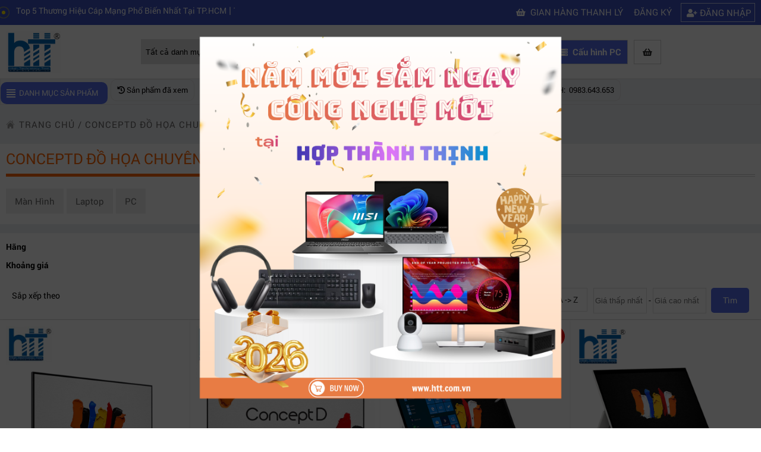

--- FILE ---
content_type: text/html; charset=utf-8
request_url: https://htt.com.vn/concept-do-hoa-chuyen-nghiep-9e8_6863327aCc9
body_size: 12463
content:
<!DOCTYPE html>
<html lang="vi-VN" prefix="og: http://ogp.me/ns#">

<head>

    <meta http-equiv="Content-Type" content="text/html; charset=utf-8" />
<link rel="manifest" href="https://htt.com.vn/htmlbox/manifest.json" />
<meta name="theme-color" content="#317EFB" />
<link rel="apple-touch-icon" href="https://htt.com.vn/images/favicon/android-chrome-192x192.png" />
    
<title>ConceptD Đồ họa chuyên nghiệp</title>

<meta name="viewport" content="width=device-width, initial-scale=1.0, maximum-scale=1, maximum-scale=3.0, user-scalable=yes">

<meta charset="UTF-8">

<meta http-equiv="X-UA-Compatible" content="IE=edge" />

<meta http-equiv="refresh" content="5400" />

<meta name="SKYPE_TOOLBAR" content="SKYPE_TOOLBAR_PARSER_COMPATIBLE" />
<meta name="dcterms.type" content="Service">
<meta name="dcterms.language" content="vi">
<meta name="dcterms.language" content="vi">
<meta http-equiv="content-language" content="vi">


<meta name="robots" content="index, follow"  />

<meta name="googlebot" content="index, follow">

<link rel="canonical" href="https://htt.com.vn/concept-do-hoa-chuyen-nghiep-9e8_6863327aCc9">
<meta name="revisit-after" content="1 days" />

<meta name="generator" content="Mua Bán Hiệu Quả" />

<meta name="rating" content="General">

<link rel="alternate" href="https://htt.com.vn/concept-do-hoa-chuyen-nghiep-9e8_6863327aCc9" hreflang="vi" />

<meta name="application-name" content=""/>

<meta name="msapplication-TileColor" content="#200056"/>

<meta name="description" content="">

<meta name="keywords" content="">
<meta name="dcterms.subject" content="" />
<meta name="author" content="https://htt.com.vn">

<meta property="og:url" content="https://htt.com.vn/concept-do-hoa-chuyen-nghiep-9e8_6863327aCc9">

<meta property="og:title" content="">

<meta property="og:description" content="">

<meta property="og:type" content="website">

<meta property="og:image" content="https://htt.com.vn/datafiles/31-05-2021/thumb_">
<meta property="og:image:alt" content="https://htt.com.vn/datafiles/31-05-2021/thumb_">
<meta property="og:site_name" content="Công ty Hợp Thành Thịnh">

<link rel="image_src" href="https://htt.com.vn/datafiles/31-05-2021/thumb_" / >

<meta itemprop="name" content="">

<meta itemprop="description" content="">

<meta itemprop="image" content="https://htt.com.vn/datafiles/31-05-2021/thumb_">

<meta itemprop="url" content="https://htt.com.vn/concept-do-hoa-chuyen-nghiep-9e8_6863327aCc9">

<meta name="twitter:card" content="summary" />

<meta name="twitter:site" content="@https://htt.com.vn" />

<meta name="twitter:title" content="" />

<meta name="twitter:description" content="" />

<meta name="twitter:image" content="https://htt.com.vn/datafiles/31-05-2021/thumb_" />

<meta name="twitter:url" content="https://htt.com.vn/concept-do-hoa-chuyen-nghiep-9e8_6863327aCc9" />


    <style>
    @import "https://htt.com.vn/css/font.css";
</style>
<link rel="stylesheet" href="https://pc.baokim.vn/css/bk.css">
<link href="https://htt.com.vn/css/item.global.css?v=3.0098926" media="screen" rel="stylesheet" type="text/css" />
<link href="https://htt.com.vn/css/style.css?v=3.0098926" rel="stylesheet" type="text/css" />
<link href="https://htt.com.vn/css/fontawesome-free-5.15.3-web/css/all.min.css" rel="stylesheet" type="text/css">

<link rel="icon" href="https://htt.com.vn/images/logo.ico" type="image/x-icon">
<script type="text/javascript" src="https://htt.com.vn/js/jquery-1.8.3.min.js"></script>

<script type="text/javascript" src="https://htt.com.vn/js/jquery.mousewheel.min.js"></script>
<script type="text/javascript" src="https://htt.com.vn/js/jquery.touchSwipe.min.js"></script>
<script>
    var fullpath = "https://htt.com.vn";
    var current = "http://htt.com.vn/concept-do-hoa-chuyen-nghiep-9e8_6863327aCc9";
    var popupStatus = 0;
    $(window).load(function(){
      loadPopup();
    });
</script>
<script type="text/javascript" src="https://htt.com.vn/js/script218.js?v=3.0098926"></script>
<script>
    
</script>

<link rel="stylesheet" href="https://htt.com.vn/css/owl.carousel.min.css">
    <link rel="stylesheet" href="https://htt.com.vn/css/owl.theme.default.min.css">
    <script src="https://htt.com.vn/js/owl.carousel.js"></script>
    <div class="conten"><script type="text/javascript" src="https://htt.com.vn/js/toc.js?v"></script>
<script type="text/javascript">
  $(window).on('load', function() { 
       
        $(".toc-list").toc({
            content: "div#toc-content",
            headings: "h2,h3,h4"
        });
        if(!$(".toc-list li").length) $(".meta-toc").hide();
        $('.toc-list').find('a').click(function(){
            var id = $(this).attr('data-rel');
            var offsetMenu = 0;
        id = id.replace("#", "");
        if($(".header-item").length) offsetMenu = $(".header-item").height();
        $('html,body').animate({
            scrollTop: $("#" + id).offset().top - (offsetMenu * 2)
        }, 'slow');
        });
});
</script>
    <script type="application/ld+json">
  {
    "@context": "https://schema.org",
    "@graph": [{
      "@type": "Website",
      "@id": "https://htt.com.vn/#website",
      "url": "https://htt.com.vn/",
      "name": "Công ty TNHH thương mại dịch vụ Hợp Thành Thịnh",
      "publisher": {
        "@id": "https://htt.com.vn/#person"
      },
      "potentialAction": {
        "@type": "SearchAction",
        "target": "https://htt.com.vn/search?k={search}",
        "query-input": "required name=search"
      }
    }, {
      "@type": "CollectionPage",
      "@id": "https://htt.com.vn/#webpage",
      "url": "https://htt.com.vn/",
      "name": "Công ty TNHH thương mại dịch vụ Hợp Thành Thịnh",
       
      "about": {
        "@id": "https://htt.com.vn/#person"
      },
      "isPartOf": {
        "@id": "https://htt.com.vn/#website"
      }
    }]
  }
</script>
<script type="application/ld+json">
{
  "@context": "https://schema.org",
  "@type": "LocalBusiness",
  "name": "Công ty TNHH thương mại dịch vụ Hợp Thành Thịnh",
  "image": "https://htt.com.vn/datafiles/banners/01-06-2021/16225659607364_logo.png",
  "@id": "https://htt.com.vn/",
  "url": "https://htt.com.vn/",
  "telephone": "0983643653",
  "address": {
    "@type": "PostalAddress",
    "streetAddress": "406/55 Cộng Hòa, Phường 13",
    "addressLocality": "Quận Tân Bình",
    "addressRegion": "Thành Phố Hồ Chí Minh",
    "postalCode": "700000",
    "addressCountry": "VN"
  },
  "geo": {
    "@type": "GeoCoordinates",
    "latitude": 10.8035432,
    "longitude": 106.6436652
  },
  "openingHoursSpecification": [
    {
      "@type": "OpeningHoursSpecification",
      "dayOfWeek": [
        "Monday",
        "Tuesday",
        "Wednesday",
        "Thursday",
        "Friday"
      ],
      "opens": "09:00",
      "closes": "18:00"
    },
    {
      "@type": "OpeningHoursSpecification",
      "dayOfWeek": [
        "Saturday",
        "Sunday"
      ],
      "opens": "09:00",
      "closes": "18:00"
    }
  ],
  "priceRange": "$$",
  "sameAs": [
    "https://www.facebook.com/hopthanhthinh",
    "https://www.youtube.com/channel/UCXl8EMoIGuDPZdtj5FrhMlg"
  ]
}
</script>
    <!-- Google tag (gtag.js) -->
<script async src="https://www.googletagmanager.com/gtag/js?id=G-H9SJ40T3M6"></script>
<script>
  window.dataLayer = window.dataLayer || [];
  function gtag(){dataLayer.push(arguments);}
  gtag('js', new Date());

  gtag('config', 'G-H9SJ40T3M6');
</script>

<!-- Google Tag Manager -->
<script>(function(w,d,s,l,i){w[l]=w[l]||[];w[l].push({'gtm.start':
new Date().getTime(),event:'gtm.js'});var f=d.getElementsByTagName(s)[0],
j=d.createElement(s),dl=l!='dataLayer'?'&l='+l:'';j.async=true;j.src=
'https://www.googletagmanager.com/gtm.js?id='+i+dl;f.parentNode.insertBefore(j,f);
})(window,document,'script','dataLayer','GTM-KH3LQ4MD');</script>
<!-- End Google Tag Manager -->
</head>
<body>
  <!--
  <div class="snowflakes" aria-hidden="true">
  <div class="snowflake">❅</div>
  <div class="snowflake">❆</div>
  <div class="snowflake">❅</div>
  <div class="snowflake">❆</div>
  <div class="snowflake">❅</div>
  <div class="snowflake">❆</div>
  <div class="snowflake">❅</div>
  <div class="snowflake">❆</div>
  <div class="snowflake">❅</div>
  <div class="snowflake">❆</div>
  <div class="snowflake">❅</div>
  <div class="snowflake">❆</div>
</div>

<style>
  @-webkit-keyframes snowflakes-fall {
    0% {top:-10%}
    100% {top:100%}
  }
  @-webkit-keyframes snowflakes-shake {
    0%,100% {-webkit-transform:translateX(0);transform:translateX(0)}
    50% {-webkit-transform:translateX(80px);transform:translateX(80px)}
  }
  @keyframes snowflakes-fall {
    0% {top:-10%}
    100% {top:100%}
  }
  @keyframes snowflakes-shake {
    0%,100%{ transform:translateX(0)}
    50% {transform:translateX(80px)}
  }
  .snowflake {
    color: #fff;
    font-size: 1em;
    font-family: Arial, sans-serif;
    text-shadow: 0 0 5px #000;
    position:fixed;
    top:-10%;
    z-index:9999;
    -webkit-user-select:none;
    -moz-user-select:none;
    -ms-user-select:none;
    user-select:none;
    cursor:default;
    -webkit-animation-name:snowflakes-fall,snowflakes-shake;
    -webkit-animation-duration:10s,3s;
    -webkit-animation-timing-function:linear,ease-in-out;
    -webkit-animation-iteration-count:infinite,infinite;
    -webkit-animation-play-state:running,running;
    animation-name:snowflakes-fall,snowflakes-shake;
    animation-duration:10s,3s;
    animation-timing-function:linear,ease-in-out;
    animation-iteration-count:infinite,infinite;
    animation-play-state:running,running;
  }
  .snowflake:nth-of-type(0){
    left:1%;-webkit-animation-delay:0s,0s;animation-delay:0s,0s
  }
  .snowflake:nth-of-type(1){
    left:10%;-webkit-animation-delay:1s,1s;animation-delay:1s,1s
  }
  .snowflake:nth-of-type(2){
    left:20%;-webkit-animation-delay:6s,.5s;animation-delay:6s,.5s
  }
  .snowflake:nth-of-type(3){
    left:30%;-webkit-animation-delay:4s,2s;animation-delay:4s,2s
  }
  .snowflake:nth-of-type(4){
    left:40%;-webkit-animation-delay:2s,2s;animation-delay:2s,2s
  }
  .snowflake:nth-of-type(5){
    left:50%;-webkit-animation-delay:8s,3s;animation-delay:8s,3s
  }
  .snowflake:nth-of-type(6){
    left:60%;-webkit-animation-delay:6s,2s;animation-delay:6s,2s
  }
  .snowflake:nth-of-type(7){
    left:70%;-webkit-animation-delay:2.5s,1s;animation-delay:2.5s,1s
  }
  .snowflake:nth-of-type(8){
    left:80%;-webkit-animation-delay:1s,0s;animation-delay:1s,0s
  }
  .snowflake:nth-of-type(9){
    left:90%;-webkit-animation-delay:3s,1.5s;animation-delay:3s,1.5s
  }
  .snowflake:nth-of-type(10){
    left:25%;-webkit-animation-delay:2s,0s;animation-delay:2s,0s
  }
  .snowflake:nth-of-type(11){
    left:65%;-webkit-animation-delay:4s,2.5s;animation-delay:4s,2.5s
  }
</style>
-->
<!-- Google Tag Manager (noscript) -->
<noscript><iframe src="https://www.googletagmanager.com/ns.html?id=GTM-KH3LQ4MD"
height="0" width="0" style="display:none;visibility:hidden"></iframe></noscript>
<!-- End Google Tag Manager (noscript) -->
  <div id="sticky-banner">
  <div id="sticky-banner-target">
    <div class="medium">
          </div>


    <div class="large">
          </div>
  </div>
</div>
  <div onclick="ShowHiID('all','autohide');" id="fullbackground_id" class="fullbackground"></div>
  

    <div onClick="ShowHiID('all','autohide');" id="fullbackground_id" class='fullbackground'></div>

    
<div class="header_top">
    <div class="pagewrap">
        <div class="company_time">
            <div class="header_mobile">
                <a href="#menu_mobile"></a>
                </div>
            <div id="info_header">
                <div class="pulse-icon">
                    <div class="icon-wrap"></div>
                    <div class="elements">
                        <div class="pulse pulse-1"></div>
                    </div>
                </div>
                <marquee>
                                        <a href="https://htt.com.vn/5-thuong-hieu-cap-mang-pho-bien-nhat-tai-tp.hcm">Top 5 Thương Hiệu Cáp Mạng Phổ Biến Nhất Tại TP.HCM</a> |
                                    <a href="https://htt.com.vn/top-thiet-bi-elgato-livestream-dang-mua-nhat-2025">Top thiết bị Elgato livestream đáng mua nhất 2025</a> |
                                    <a href="https://htt.com.vn/may-quay-phim-chuyen-nghiep">Mách bạn kinh nghiệm chọn mua máy quay phim chuyên nghiệp</a> |
                                    <a href="https://htt.com.vn/may-quay-phim-hd-gia-re">Mua máy quay phim hd giá rẻ nên mua của hãng nào?</a> |
                                    <a href="https://htt.com.vn/laptop-khong-ket-noi-duoc-wifi">Mách bạn 5 cách khắc phục laptop không kết nối được wifi</a> |
                                    <a href="https://htt.com.vn/may-quay-phim-gia-re">Kinh nghiệm chọn mua máy quay phim giá rẻ bạn nên biết</a> |
                                    <a href="https://htt.com.vn/huong-dan-tu-build-pc-choi-game-tuong-khong-de-ma-de-khong-tuong">Hướng dẫn tự build PC chơi game, tưởng không dễ mà dễ không tưởng</a> |
                                    <a href="https://htt.com.vn/nhung-loai-card-gpu-khai-thac-coin-tot-nhat-2022">NHỮNG LOẠI CARD - GPU KHAI THÁC COIN TỐT NHẤT 2022</a> |
                                    <a href="https://htt.com.vn/15-laptop-duoi-5-trieu-de-lam-viec-hoc-tap-tot-nhat-cau-hinh-manh">Hướng dẫn chọn mua mainboard phù hợp máy tính của bạn</a> |
                                    <a href="https://htt.com.vn/cach-bat-che-do-toi-tu-dong-tren-macbook-cuc-don-gian-ma-khong-he-nham-chan">Cách bật chế độ tối tự động trên MacBook cực đơn giản mà không hề nhàm chán</a> |
                                </marquee>
            </div>


            <ul class="right_header">
                <li class='d_gianhang'><a href="https://htt.com.vn/gian-hang-thanh-ly"><i class="fas fa-shopping-basket"></i> Gian hàng thanh lý</a>
                    </li>
                
                    <li><i class="fa fa-user-circle-o"></i><a href="javascript:ShowHiID('dangky_id','autohide')"
                                                              class="preview fancybox.ajax">Đăng ký</a>
                    </li>
                    <li class="bag_11"><i class="fa fa-user-plus"></i><a href="javascript:ShowHiID('dangnhap_id','autohide')"
                                                                         class="preview fancybox.ajax">Đăng nhập</a>
                    </li>
                
                <div class="clr"></div>


            </ul>
<div class="cart_mb"><a href="https://htt.com.vn/gio-hang"><i class="fas fa-shopping-basket"></i>Giỏ hàng
                        <span></span></a>
                </div>

        </div>


        <div class="clr"></div>


    </div>


</div>


<div class="header header-main-container">


    <div class="pagewrap header-item">
        <div class="logo_top">
            <ul>
                <li><a href="https://htt.com.vn"><img alt="Công ty TNHH Thương Mại Dịch Vụ Hợp Thành Thịnh" title="Công ty TNHH Thương Mại Dịch Vụ Hợp Thành Thịnh" src="https://htt.com.vn/datafiles/banners/01-06-2021/16225659607364_logo.png" width="192"
                                                    height="139"/></a></li>
            </ul>
        </div>
        <div class="timkiem_top">

            <script>

                function js_SetSubmitSearchButtonClick(obj_form, btn_name) {

                    if (document.getElementById('input_search').value == '') {

                        alert('Vui lòng nhập từ khóa tìm kiếm');

                        document.getElementById('input_search').focus();

                        return;

                    }

                    obj_form.submit();

                }

            </script>

            <form id="FormNameSearch" action="https://htt.com.vn/search" method="get">


                <div class="search">
                    <select name="cat_id" id="cat_id">
                        <option value="">Tất cả danh mục</option>
                                                <option value="9">Máy tính xách tay - Laptop</option>
                                                <option value="10">Máy tính - Máy chủ</option>
                                                <option value="11">Máy in - TB văn phòng</option>
                                                <option value="12">Linh kiện máy tính</option>
                                                <option value="13">Màn hình Máy Tính</option>
                                                <option value="14">Gaming Gear</option>
                                                <option value="15">Microsoft Surface</option>
                                                <option value="16">TB lưu trữ, nghe nhìn</option>
                                                <option value="918">Thiết bị kỹ xảo</option>
                                                <option value="17">Thiết bị mạng</option>
                                                <option value="18">Camera</option>
                                                <option value="19">Cooling, Tản nhiệt</option>
                                                <option value="20">Điện Thoại Di Động</option>
                                                <option value="21">ConceptD Đồ họa chuyên nghiệp</option>
                                                <option value="22">Phụ kiện Laptop, PC, khác</option>
                                                <option value="23">Nhà Thông Minh - Smart Home</option>
                                                <option value="691">Apple</option>
                                            </select>
                    <input autocomplete="off" class="input_search" id="input_search" name="k" type="text" onkeyup="autocomplete_search(this.value)" placeholder="Nhập từ khóa cần tìm" />

                    <a href="#"
                       onClick="js_SetSubmitSearchButtonClick(document.getElementById('FormNameSearch'),this.name)"
                       style="cursor:pointer"><i class="fa fa-search"></i> Tìm kiếm</a>

                </div>


            </form>
            <div class="autocomplete-suggestions"  style="display: none;"><div class='list' id="autocomplete-suggestions-id"></div></div>

        </div>

        <div class="right_top_id">


            <ul>

                <li><a class="hotline" href="tel:0983.643.653
"><i class="fas fa-phone-alt"></i> 0983.643.653
</a></li>
                <li><a class="buildpc" href="https://htt.com.vn/cau-hinh-may-tinh"><i class="fas fa-server"></i> Cấu hình PC</a></li>
                <li class="desktop"><a href="https://htt.com.vn/gio-hang"><i class="fas fa-shopping-basket"></i>
                        <span></span></a>
                </li>
                <li class='m_gianhang'><a href="https://htt.com.vn/gian-hang-thanh-ly"><i class="fas fa-shopping-basket"></i> Gian hàng thanh lý</a>

            </ul>


        </div>
        <div class="clr"></div>
    </div>
</div>
<div class="box_header_id">


    <div class="pagewrap">


        <div class="nav-main-box" id="nav-main-home">
    <div class="cate-title" title="Danh mục sản phẩm">Danh mục sản phẩm <span>&nbsp;</span></div>
        <ul  class="nav-main " id="nav-main-id">
        </ul>
</div>

        <div class="menu_id_load">


            <ul>
                <li class='icon_header_pc mb696'><a href="https://htt.com.vn/san-pham-da-xem" class="menu_top_right header-history"><i class="fas fa-history"></i> Sản phẩm đã xem </a></li>
                <li class='icon_header_pc'><a href="https://htt.com.vn/profile-company" class="menu_top_right"><i class="fas fa-address-card"></i> Profile </a></li>
                <li><a href="javascript:" class="menu_top_right header-history"><i class="fas fa-phone-volume"></i> Tư vấn khách hàng </a>
                    <div class="suport-hover">
                        <ul>
                                                        <li>
                                <h3>PHÒNG KINH DOANH</h3>
                                                                <div class="box_zalo">
                                    <div class="icon_zalo"><a target="_blank" href="https://zalo.me/0963.453.418"><img alt="zalo" title="zalo" src="https://htt.com.vn/images/icon-zalo.jpg"></a></div>
                                    <div class="name"><a target="_blank" href="https://zalo.me/0963.453.418">Mr Nam -&nbsp;&nbsp;0963.453.418</a></div>
                                </div>
                                                                <div class="box_zalo">
                                    <div class="icon_zalo"><a target="_blank" href="https://zalo.me/0906.999.197"><img alt="zalo" title="zalo" src="https://htt.com.vn/images/icon-zalo.jpg"></a></div>
                                    <div class="name"><a target="_blank" href="https://zalo.me/0906.999.197">Mr Hữu Nghĩa -&nbsp;&nbsp;0906.999.197</a></div>
                                </div>
                                                                <div class="box_zalo">
                                    <div class="icon_zalo"><a target="_blank" href="https://zalo.me/0932.663.530"><img alt="zalo" title="zalo" src="https://htt.com.vn/images/icon-zalo.jpg"></a></div>
                                    <div class="name"><a target="_blank" href="https://zalo.me/0932.663.530">Mr Huy -&nbsp;&nbsp;0932.663.530</a></div>
                                </div>
                                                                <div class="box_zalo">
                                    <div class="icon_zalo"><a target="_blank" href="https://zalo.me/0932.679.576"><img alt="zalo" title="zalo" src="https://htt.com.vn/images/icon-zalo.jpg"></a></div>
                                    <div class="name"><a target="_blank" href="https://zalo.me/0932.679.576">Mr Thạch -&nbsp;&nbsp;0932.679.576</a></div>
                                </div>
                                                                <div class="box_zalo">
                                    <div class="icon_zalo"><a target="_blank" href="https://zalo.me/0937.634.528"><img alt="zalo" title="zalo" src="https://htt.com.vn/images/icon-zalo.jpg"></a></div>
                                    <div class="name"><a target="_blank" href="https://zalo.me/0937.634.528">Mr Bá -&nbsp;&nbsp;0937.634.528</a></div>
                                </div>
                                                                <div class="box_zalo">
                                    <div class="icon_zalo"><a target="_blank" href="https://zalo.me/0906.569.843"><img alt="zalo" title="zalo" src="https://htt.com.vn/images/icon-zalo.jpg"></a></div>
                                    <div class="name"><a target="_blank" href="https://zalo.me/0906.569.843">Ms Hồng Ngân  -&nbsp;&nbsp;0906.569.843</a></div>
                                </div>
                                                            </li>
                                                        <li>
                                <h3>PHÒNG KINH DOANH</h3>
                                                                <div class="box_zalo">
                                    <div class="icon_zalo"><a target="_blank" href="https://zalo.me/0906.330.390"><img alt="zalo" title="zalo" src="https://htt.com.vn/images/icon-zalo.jpg"></a></div>
                                    <div class="name"><a target="_blank" href="https://zalo.me/0906.330.390">Mr Tiến  -&nbsp;&nbsp;0906.330.390</a></div>
                                </div>
                                                                <div class="box_zalo">
                                    <div class="icon_zalo"><a target="_blank" href="https://zalo.me/0932.113.977"><img alt="zalo" title="zalo" src="https://htt.com.vn/images/icon-zalo.jpg"></a></div>
                                    <div class="name"><a target="_blank" href="https://zalo.me/0932.113.977">Mr.Duy -&nbsp;&nbsp;0932.113.977</a></div>
                                </div>
                                                                <div class="box_zalo">
                                    <div class="icon_zalo"><a target="_blank" href="https://zalo.me/0938.307.374"><img alt="zalo" title="zalo" src="https://htt.com.vn/images/icon-zalo.jpg"></a></div>
                                    <div class="name"><a target="_blank" href="https://zalo.me/0938.307.374">Mr Thảo -&nbsp;&nbsp;0938.307.374</a></div>
                                </div>
                                                                <div class="box_zalo">
                                    <div class="icon_zalo"><a target="_blank" href="https://zalo.me/0902 413 077"><img alt="zalo" title="zalo" src="https://htt.com.vn/images/icon-zalo.jpg"></a></div>
                                    <div class="name"><a target="_blank" href="https://zalo.me/0902 413 077">Mr Trọng Nghĩa -&nbsp;&nbsp;0902 413 077</a></div>
                                </div>
                                                                <div class="box_zalo">
                                    <div class="icon_zalo"><a target="_blank" href="https://zalo.me/0932.664.661"><img alt="zalo" title="zalo" src="https://htt.com.vn/images/icon-zalo.jpg"></a></div>
                                    <div class="name"><a target="_blank" href="https://zalo.me/0932.664.661">Ms Kim Ngân -&nbsp;&nbsp;0932.664.661</a></div>
                                </div>
                                                            </li>
                                                        <li>
                                <h3>PHÒNG KĨ THUẬT & GIẢI PHÁP</h3>
                                                                <div class="box_zalo">
                                    <div class="icon_zalo"><a target="_blank" href="https://zalo.me/0908.316.209"><img alt="zalo" title="zalo" src="https://htt.com.vn/images/icon-zalo.jpg"></a></div>
                                    <div class="name"><a target="_blank" href="https://zalo.me/0908.316.209">Mr Kevin -&nbsp;&nbsp;0908.316.209</a></div>
                                </div>
                                                            </li>
                                                    </ul>
                    </div>
                </li>
                <li class='icon_header_pc'><a href="https://htt.com.vn/page/chinh-sach-bao-hanh" class="menu_top_right header-baohanh"> Bảo hành </a></li>
                <li class='icon_header_pc'><a href="https://htt.com.vn/chinh-sach-giao-hang" class="menu_top_right header-vanchuyen"> Miễn phí vận chuyển </a></li>
                <li><a href="" target="_blank" class="menu_top_right header-cskh"> CSKH:&nbsp;&nbsp;0983.643.653
</a></li>
            </ul>


        </div>


        <div class="clr"></div>


    </div>


</div>


    <div class="conten"><div class="pagewrap pageconten_load">


    <div class="linn_page">


        <ul>


            <li><a href='https://htt.com.vn'>trang chủ</a> / <a href='https://htt.com.vn/concept-do-hoa-chuyen-nghiep-9e8_6863327aCc9'>ConceptD Đồ họa chuyên nghiệp</a></li>

        </ul>


    </div>


    <div class="padding_pagewrap">


        <div class="title_page">


            <h2>ConceptD Đồ họa chuyên nghiệp</h2>


            <div class="clr"></div>


        </div>


    </div>

    <div class="page_conten">
<div class="loading_search"></div>
        <div class="proCat-2-group bg-white">
            <div class="tab-sub-category">
                <a href='https://htt.com.vn/man-hinh-07C8D6F_04915a7'>Màn Hình</a><a href='https://htt.com.vn/laptop-17854_F7E2B86eA'>Laptop</a><a href='https://htt.com.vn/pc-7b5628_55dD9C9E'>PC</a>            </div>
        </div>
                <div class="product-filter-container bg-white position-relative">

            <div class="row-filter">
                <div class="title-filter">Hãng</div>

                <div class="filter-list">
                                        <a href="javascript:void(0)" class="js-toggle-filter toggle-filter">
                        <i class="fa fa-angle-down"></i>
                    </a>
                </div>

            </div>
            <div class="row-filter">
                <div class="title-filter">Khoảng giá</div>

                <div class="filter-list">
                                        <a href="javascript:void(0)" class="js-toggle-filter toggle-filter">
                        <i class="fa fa-angle-down"></i>
                    </a>
                </div>

            </div>
                    </div>
                <div class="pro_id_page" >
          <div class="sortby">
            <p>Sắp xếp theo</p>
            <div class='box_sort'>
              <div class="sort-list">
              <a id='id_new' class='classsort ' href="Javascript:SORT_by('new','9e8_6863327aCc9')">Mới nhất</a>
              <a id='id_price_asc' class='classsort ' href="Javascript:SORT_by('price_asc','9e8_6863327aCc9')">Giá tăng dần</a>
              <a id='id_price_desc' class='classsort ' href="Javascript:SORT_by('price_desc','9e8_6863327aCc9')">Giá giảm nhất</a>
              <a id='id_view_desc' class='classsort ' href="Javascript:SORT_by('view_desc','9e8_6863327aCc9')">Lượt xem</a>
              <a id='id_name_asc' class='classsort ' href="Javascript:SORT_by('name_asc','9e8_6863327aCc9')">Tên A -> Z</a>
              </div>
              <div class="choose-price-holder">
                        <input type="text" placeholder="Giá thấp nhất" value="" onkeyup="writeStringToPrice('js-min-range')" size="9" class="text-center price-range js-price-range" id="js-min-range">
                         - 
                        <input type="text" placeholder="Giá cao nhất" value="" onkeyup="writeStringToPrice('js-max-range')" size="9" class="text-center price-range js-price-range" id="js-max-range">

                        <a href="javascript:submit_filter('9e8_6863327aCc9')" class="submit-filter" id="js-submit-filter">Tìm</a>
                    </div>
            </div>

          </div>
            <div class="products_list" id="">
            <div id='load_search'>        <ul>
            <li>
                                <a href="https://htt.com.vn/man-hinh-conceptd-cp1-cp1271v-27inch-fhd-ips-144hz-0.1ms-250nits-hdmidpusb-gia-re-tai-hcm"><img alt='Màn hình ConceptD CP1 CP1271V' src="https://htt.com.vn/datafiles/26-10-2021/thumb_17147030998097_man-hinh-conceptd-cp1-cp1271v-27inch-165hz-ips-2.png" loading="lazy" width="250" height="250"/></a></li>
            <h3><a href="https://htt.com.vn/man-hinh-conceptd-cp1-cp1271v-27inch-fhd-ips-144hz-0.1ms-250nits-hdmidpusb-gia-re-tai-hcm">Màn hình ConceptD CP1 CP1271V</a></h3>
            <h4>9,050,000 đ  
            </h4>
            <p>MSP: NY-CP1271V </p>
            <p>
                                    <span class="fa fa-star  "></span>
                                    <span class="fa fa-star  "></span>
                                    <span class="fa fa-star  "></span>
                                    <span class="fa fa-star  "></span>
                                    <span class="fa fa-star  "></span>
                            </p>


        </ul>
                <ul>
            <li>
                                <a href="https://htt.com.vn/man-hinh-conceptd-cp1-cp1241yv-23.8inch-fhd-ips-144hz-0.1ms-250nits-hdmidp-gia-re-tai-hcm"><img alt='Màn hình đồ họa ConceptD CP1 CP1241Y V IPS/ Full HD/ 165Hz' src="https://htt.com.vn/datafiles/26-10-2021/thumb_17147021288333_man-hinh-do-hoa-conceptd-cp1-cp1241y-v-ips.png" loading="lazy" width="250" height="250"/></a></li>
            <h3><a href="https://htt.com.vn/man-hinh-conceptd-cp1-cp1241yv-23.8inch-fhd-ips-144hz-0.1ms-250nits-hdmidp-gia-re-tai-hcm">Màn hình đồ họa ConceptD CP1 CP1241Y V IPS/ Full HD/ 165Hz</a></h3>
            <h4>6,800,000 đ  
            </h4>
            <p>MSP: NY-CP1241YV </p>
            <p>
                                    <span class="fa fa-star checked "></span>
                                    <span class="fa fa-star checked "></span>
                                    <span class="fa fa-star  "></span>
                                    <span class="fa fa-star  "></span>
                                    <span class="fa fa-star  "></span>
                            </p>


        </ul>
                <ul>
            <li>
                <span class='discount'>-2%</span>                <a href="https://htt.com.vn/laptop-do-hoa-conceptd-3-ezel-pro-cc314-72p-75eg-nx.c5ksv.001-i7-10750h-16gb-ram-1tb-ssd-quadro-t1000-14-inch-fhd-touch-but-win10-pro-trang-gia-re-tai-hcm"><img alt='Laptop Đồ họa ConceptD 3 Ezel Pro CC314-72P-75EG (NX.C5KSV.001 ) (i7 10750H/16GB RAM/1TB SSD/Quadro™ T1000/14 inch FHD Touch/Bút/Win10 Pro/Trắng)' src="https://htt.com.vn/datafiles/26-10-2021/thumb_17146989632105_laptop-do-hoa-conceptd-3-ezel-pro-cc314-72p-75eg.png" loading="lazy" width="250" height="250"/></a></li>
            <h3><a href="https://htt.com.vn/laptop-do-hoa-conceptd-3-ezel-pro-cc314-72p-75eg-nx.c5ksv.001-i7-10750h-16gb-ram-1tb-ssd-quadro-t1000-14-inch-fhd-touch-but-win10-pro-trang-gia-re-tai-hcm">Laptop Đồ họa ConceptD 3 Ezel Pro CC314-72P-75EG (NX.C5KSV.001 ) (i7 10750H/16GB RAM/1TB SSD/Quadro™ T1000/14 inch FHD Touch/Bút/Win10 Pro/Trắng)</a></h3>
            <h4>51,990,990 đ <span>53,000,000 đ</span> 
            </h4>
            <p>MSP: NY-NX.C5KSV.001</p>
            <p>
                                    <span class="fa fa-star checked "></span>
                                    <span class="fa fa-star checked "></span>
                                    <span class="fa fa-star checked "></span>
                                    <span class="fa fa-star checked "></span>
                                    <span class="fa fa-star checked "></span>
                            </p>


        </ul>
                <ul>
            <li>
                                <a href="https://htt.com.vn/laptop-do-hoa-conceptd-7-ezel-cc715-71-7940-nx.c5esv.002-i7-10875h-32gb-ram-1tb-ssd-rtx2060-6g-15.6-inch-uhd-4k-touch-but-win10-pro-trangnx.c5esv.002-gia-re-tai-hcm"><img alt='Laptop Đồ họa ConceptD 7 Ezel CC715-71-7940 (NX.C5ESV.002) (i7 10875H/32GB RAM/1TB SSD/RTX2060 6G/15.6 inch UHD 4K Touch/Bút/Win10 Pro/Trắng)' src="https://htt.com.vn/datafiles/26-10-2021/thumb_17255131347304_laptop-do-hoa-conceptd-7-ezel-cc715-71-7940-nx.c5esv.002-1.png" loading="lazy" width="250" height="250"/></a></li>
            <h3><a href="https://htt.com.vn/laptop-do-hoa-conceptd-7-ezel-cc715-71-7940-nx.c5esv.002-i7-10875h-32gb-ram-1tb-ssd-rtx2060-6g-15.6-inch-uhd-4k-touch-but-win10-pro-trangnx.c5esv.002-gia-re-tai-hcm">Laptop Đồ họa ConceptD 7 Ezel CC715-71-7940 (NX.C5ESV.002) (i7 10875H/32GB RAM/1TB SSD/RTX2060 6G/15.6 inch UHD 4K Touch/Bút/Win10 Pro/Trắng)</a></h3>
            <h4>80,000,000 đ  
            </h4>
            <p>MSP: NY-NX.C5ESV.002</p>
            <p>
                                    <span class="fa fa-star checked "></span>
                                    <span class="fa fa-star checked "></span>
                                    <span class="fa fa-star checked "></span>
                                    <span class="fa fa-star checked "></span>
                                    <span class="fa fa-star  "></span>
                            </p>


        </ul>
                <ul>
            <li>
                                <a href="https://htt.com.vn/laptop-conceptd-3-ezel-cc314-72g-75sm-gia-re-tai-hcm"><img alt='Laptop ConceptD 3 Ezel CC314 72G 75SM' src="https://htt.com.vn/datafiles/22-03-2022/thumb_17255133911635_laptop-conceptd-3-ezel-cc314-72g-75sm-1.png" loading="lazy" width="250" height="250"/></a></li>
            <h3><a href="https://htt.com.vn/laptop-conceptd-3-ezel-cc314-72g-75sm-gia-re-tai-hcm">Laptop ConceptD 3 Ezel CC314 72G 75SM</a></h3>
            <h4>Liên hệ  
            </h4>
            <p>MSP: NY-CC314-72G</p>
            <p>
                                    <span class="fa fa-star  "></span>
                                    <span class="fa fa-star  "></span>
                                    <span class="fa fa-star  "></span>
                                    <span class="fa fa-star  "></span>
                                    <span class="fa fa-star  "></span>
                            </p>


        </ul>
                <ul>
            <li>
                                <a href="https://htt.com.vn/laptop-do-hoa-conceptd-7-ezel-pro-cc715-91p-x8cx-gia-re-tai-hcm"><img alt='Laptop Đồ họa ConceptD 7 Ezel Pro CC715-91P-X8CX' src="https://htt.com.vn/datafiles/22-03-2022/thumb_17581672126223_laptop-do-hoa-conceptd-7-ezel-cc715-71-7940-hop-thanh-thinh.jpg" loading="lazy" width="250" height="250"/></a></li>
            <h3><a href="https://htt.com.vn/laptop-do-hoa-conceptd-7-ezel-pro-cc715-91p-x8cx-gia-re-tai-hcm">Laptop Đồ họa ConceptD 7 Ezel Pro CC715-91P-X8CX</a></h3>
            <h4>Liên hệ  
            </h4>
            <p>MSP: NY-CC715-91P-X8CX</p>
            <p>
                                    <span class="fa fa-star  "></span>
                                    <span class="fa fa-star  "></span>
                                    <span class="fa fa-star  "></span>
                                    <span class="fa fa-star  "></span>
                                    <span class="fa fa-star  "></span>
                            </p>


        </ul>
                <ul>
            <li>
                <span class='discount'>-7%</span>                <a href="https://htt.com.vn/man-hinh-conceptd-cp3-cp3271kp-27inch-4k-ips-144hz-1ms-350nits-hdmidpusb-gia-re-tai-hcm"><img alt='Màn hình ConceptD CP3 CP3271KP ' src="https://htt.com.vn/datafiles/26-10-2021/thumb_17147039102290_man-hinh-conceptd-cp3-cp3271kp.png" loading="lazy" width="250" height="250"/></a></li>
            <h3><a href="https://htt.com.vn/man-hinh-conceptd-cp3-cp3271kp-27inch-4k-ips-144hz-1ms-350nits-hdmidpusb-gia-re-tai-hcm">Màn hình ConceptD CP3 CP3271KP </a></h3>
            <h4>24,100,000 đ <span>26,000,000 đ</span> 
            </h4>
            <p>MSP: NY-CP3271KP</p>
            <p>
                                    <span class="fa fa-star checked "></span>
                                    <span class="fa fa-star checked "></span>
                                    <span class="fa fa-star checked "></span>
                                    <span class="fa fa-star checked "></span>
                                    <span class="fa fa-star  "></span>
                            </p>


        </ul>
                <ul>
            <li>
                                <a href="https://htt.com.vn/workstation-conceptd-500-ct500-51a-i9-9900k-64gb4x16gb-1024gb-m.2-pcie-ssd-quadro-rtx4000-win-10-pro-dt.c03sv.00b-gia-re-tai-hcm"><img alt='Workstation ConceptD 500 CT500-51A (i9-9900K/64GB(4x16GB)/1024GB M.2 PCIE SSD/Quadro RTX4000/Win 10 Pro) (DT.C03SV.00B)' src="https://htt.com.vn/datafiles/26-10-2021/thumb_17581665878388_workstation-conceptd-500-ct500-51a-1-hop-thanh-thinh.jpg" loading="lazy" width="250" height="250"/></a></li>
            <h3><a href="https://htt.com.vn/workstation-conceptd-500-ct500-51a-i9-9900k-64gb4x16gb-1024gb-m.2-pcie-ssd-quadro-rtx4000-win-10-pro-dt.c03sv.00b-gia-re-tai-hcm">Workstation ConceptD 500 CT500-51A (i9-9900K/64GB(4x16GB)/1024GB M.2 PCIE SSD/Quadro RTX4000/Win 10 Pro) (DT.C03SV.00B)</a></h3>
            <h4>Liên hệ  
            </h4>
            <p>MSP: NY-DT.C03SV.00B</p>
            <p>
                                    <span class="fa fa-star checked "></span>
                                    <span class="fa fa-star checked "></span>
                                    <span class="fa fa-star checked "></span>
                                    <span class="fa fa-star  "></span>
                                    <span class="fa fa-star  "></span>
                            </p>


        </ul>
        <div class='clear'></div></div>        </div>
        
        </div>





    </div>


    <div class="clr"></div>


</div>


<div class="clr"></div>

  </div>

    
  <div id="g_id_onload"
       data-client_id="538325137804-ieqr7gu2nk0ovr7vikgsvk6n0q53o6lh.apps.googleusercontent.com"
       data-auto_select="true"
       data-login_uri="https://htt.com.vn/GG_login">
  </div>
<div class="footer_top">


  <div class="pagewrap">


    <div class="col_footer desktop">


                <h3> THÔNG TIN CHUNG </h3>

                <ul>
                    <li><a href="https://htt.com.vn/gioi-thieu-hop-thanh-thinh"> Giới thiệu về Hợp Thành Thịnh </a></li>
                    <li><a href="https://htt.com.vn/tin-tuc"> Tin tức </a></li>
                    <li><a href="https://htt.com.vn/dich-vu-giai-phap-it"> Dịch vụ giải pháp </a></li>
                    <li><a href="https://htt.com.vn/tuyen-dung"> Tuyển dụng </a></li>
                    <li><a href="https://htt.com.vn/lien-he"> Liên hệ</a></li>
                    <li><a href="https://htt.com.vn/cau-hinh-may-tinh"> Xây dựng cấu hình PC</a></li>

                    
                </ul>




    </div>
    
      <div class="col_footer">


        <h3>Hỗ trợ khách hàng</h3>
          <ul>
        
         <li><a href="https://htt.com.vn/huong-dan-mua-hang-truc-tuyen">Hướng dẫn mua hàng trực tuyến</a></li>

       
         <li><a href="https://htt.com.vn/huong-dan-thanh-toan">Hướng dẫn thanh toán, hóa đơn</a></li>

       
         <li><a href="https://htt.com.vn/huong-dan-mua-hang-tra-gop">Hướng dẫn mua hàng trả góp</a></li>

       
         <li><a href="https://htt.com.vn/ho-tro-du-an-doanh-nghiep">Hỗ trợ dự án, doanh nghiệp</a></li>

       
         <li><a href="https://htt.com.vn/huong-dan-doi-tra-hang">Hướng dẫn đổi trả hàng</a></li>

                     </ul>
     </div>

   
      <div class="col_footer">


        <h3>Chính sách chung</h3>
          <ul>
        
         <li><a href="https://htt.com.vn/chinh-sach-van-chuyen">Chính sách vận chuyển</a></li>

       
         <li><a href="https://htt.com.vn/chinh-sach-bao-hanh">Chính sách bảo hành</a></li>

       
         <li><a href="https://htt.com.vn/bao-mat-thong-tin-khach-hang">Chính sách bảo mật thông tin</a></li>

       
         <li><a href="https://htt.com.vn/quyen-va-nghia-vu-cac-ben">Quyền và nghĩa vụ các bên</a></li>

                     </ul>
     </div>

   
<script>

                function js_SetSubmitTuVanButtonClick(obj_form, btn_name)

                {

                    if(document.getElementById('tuvan_hoten').value == '')

                    {

                        alert('Vui lòng nhập họ tên');


                        document.getElementById('tuvan_hoten').focus();
                        return;
                    }
                    if(document.getElementById('tuvan_dienthoai').value == '')
                    {
                        alert('Vui lòng nhập số điện thoại');
                        document.getElementById('tuvan_dienthoai').focus();
                        return;
                    }

                    if(isNumber(document.getElementById('tuvan_dienthoai').value) == false)
                    {
                        alert('Vui lòng nhập đúng định dạng số điện thoại');
                        document.getElementById('tuvan_dienthoai').focus();
                        return;

                    }
                    if(document.getElementById('tuvan_email').value == '')
                    {
                        alert('Vui lòng nhập địa chỉ email');
                        document.getElementById('tuvan_email').focus();
                        return;
                    }
                    if(checkEmailTuVan() == false)
                        return;

                    obj_form.submit();

                }
                function checkEmailTuVan() {
                    var email = document.getElementById('tuvan_email');
                    var filter = /^([a-zA-Z0-9_\.\-])+\@(([a-zA-Z0-9\-])+\.)+([a-zA-Z0-9]{2,4})+$/;
                    if (!filter.test(email.value)) {
                        alert('Vui lòng nhập đúng định dạng email');
                        email.focus;
                        return false;
                    }
                }
                function isNumber(n) {
                    return !isNaN(parseFloat(n)) && isFinite(n);
                }
            </script>
      <div class="newsletter_home">


              <p>Mời bạn nhập email để nhận thông tin khuyến mãi</p>

              <ul>


                  <form name="FormNameTuVan" id="FormNameTuVan" method="post" action="" onSubmit="js_SetSubmitFollowButtonClick111(document.getElementById(Form_email_follow),this.name)">

                      <input name="sendmail" type="hidden" style="width:100%" value="3" class="box_input">

                      <div class="newsletter_row row-frm">



                          <input type="text" name="tuvan_hoten" id="tuvan_hoten" class="form-control" placeholder="Họ & Tên *">



                      </div>



                      <div class="newsletter_row row-frm">



                          <input type="text" name="tuvan_dienthoai" id="tuvan_dienthoai" class="form-control" placeholder="Số Điện Thoại *">



                      </div>



                      <div class="newsletter_row row-frm">



                          <input type="text" name="tuvan_email" id="tuvan_email" class="form-control" placeholder="Email *">



                      </div>



                      <h2><a href="javascript:" onClick="js_SetSubmitTuVanButtonClick(document.getElementById('FormNameTuVan'),this.name)">Đăng ký</a></h2>



                      <div class="clr"></div>

                  </form>


              </ul>

      </div>





    <div class="clr"></div>

    <div>
      <a class="footer_bct" target="_blank" href="http://online.gov.vn/Home/WebDetails/34820">
                        <img src="https://htt.com.vn/images/logoSaleNoti.png" alt="Bộ công thương" title="Bộ công thương">
                    </a>
   <div class="footer_thanhtoan">
      <h3>Chấp nhận thanh toán</h3>
      <a href="javascript:"><img alt="hình thức thanh toán" title="hình thức thanh toán" src="https://htt.com.vn/images/chapnhanthanhtoan.png" ></a>
   </div>
    </div>
  </div>


</div>


<div class="bottom_id_copyright">


  <div class="pagewrap">

 <p style="text-align: center;"><strong>C&Ocirc;NG TY TNHH THƯƠNG MẠI DỊCH VỤ HỢP TH&Agrave;NH THỊNH</strong></p>

<p style="text-align: center;">Showroom: 406/55 Cộng H&ograve;a, Phường T&acirc;n B&igrave;nh, Th&agrave;nh phố Hồ Ch&iacute; Minh, Việt Nam.</p>

<p style="text-align: center;">Giấy CN đăng k&yacute; kinh doanh v&agrave; m&atilde; số thuế: <strong>0310583337</strong> do sở Kế hoạch &amp; Đầu tư th&agrave;nh phố Hồ Ch&iacute; Minh cấp.</p>

  </div>


</div>


<div class="fix_tel">
      <div class="ring-alo-phone ring-alo-green ring-alo-show" id="ring-alo-phoneIcon">
        <div class="ring-alo-ph-circle"></div>
        <div class="ring-alo-ph-circle-fill"></div>
        <div class="ring-alo-ph-img-circle">
          <a href="tel:0983.643.653
">
            <img class="lazy" src="https://htt.com.vn/images/phone-ring.png" data-lazy-type="https://htt.com.vn/images/phone-ring.png" alt="Hotline HTT" title="Hotline HTT">
            </a>
        </div>
      </div>
      
    </div>

<div class="icon-fixed-right-group">
    <a href="https://www.facebook.com/hopthanhthinh" target="_blank"><i class="fixed-right-icons fab fa-facebook-f"></i></a>
    <a href="https://www.youtube.com/channel/UCXl8EMoIGuDPZdtj5FrhMlg" target="_blank"><i class="fixed-right-icons fab fa-youtube"></i></a>
    <a href="https://htt.com.vn/lien-he"><i class="fixed-right-icons fas fa-envelope"></i></a>
    <a href="https://htt.com.vn/cau-hinh-may-tinh"><i class="fixed-right-icons fas fa-wrench"></i></a>
    <a href="https://m.me/hopthanhthinh" target="_blank"><i class="fixed-right-icons fas fa-comment"></i></a>
    <a href="https://zalo.me/0983643653
 " class="action-item zalo ga-zalo" data-ga-label="ga-zalo" rel="nofollow" target="blank" data-toggle="tooltip" data-placement="left" title="" data-original-title="Zalo"><img alt="zalo" title="zalo" src="images/zalo-icon.png"></a>
    <a href="https://g.page/hopthanhthinhco?share" target="_blank"><i class="fas fa-map-marker-alt"></i></a>
    <a id="backtop" href="javascript:" style="font-size: 22px;"><i class="fixed-right-icons fas fa-angle-up"></i></a>

</div>
<div class="taoweb_class fix1200 autohide" id="cauhinh_id">
    <div onClick="ShowHiID('all','autohide');" class="closewindows"><i class="fas fa-times"></i></div>
    <div id="in_cauhinh_id" class="indeeep">
      <h3 class="title_popup">Thông số kĩ thuật</h3>
      <div class="popup-spec">
          </div>
    </div>
</div>
<div class="taoweb_class fix1200 autohide" id="cauhinhchitiet_id">
    <div onClick="ShowHiID('all','autohide');" class="closewindows"><i class="fas fa-times"></i></div>
    <div id="in_cauhinhchitiet_id" class="indeeep">
      <h3 class="title_popup">Chi tiết sản phẩm</h3>
          </div>
</div>
<div class="taoweb_class fix1200 autohide" id="dangky_id">
    <div onClick="ShowHiID('all','autohide');" class="closewindows"><i class="fas fa-times"></i></div>
    <div id="in_dangky_id" class="indeeep">
    	<div class="login_id_popup">
  <div class="titBox left">
    <h3 class="tit">ĐĂNG KÝ THÀNH VIÊN</h3>
  </div>
  <form action="#" method="post" name="frm-dangky" id="frm-dangky" onsubmit="ajax_mail_form('frm-dangky');">
    <div class="col-md-4 row-frm">
      <h4>Email</h4>
      <input type="text" name="email" class="form-control" placeholder="Email (*)" id="reg_email">
      <div class="error error_reg_email"></div>
    </div>
    <div class="col-md-4 row-frm">
      <h4>Mật khẩu</h4>
      <input type="password" name="matkhau" class="form-control test" placeholder="Mật khẩu (*)">
      <div class="error error_reg_matkhau"></div>
    </div>
    <div class="col-md-4 row-frm">
      <h4>Nhập lại mật khẩu</h4>
      <input type="password" name="nhapmatkhau" class="form-control test" placeholder="Nhập lại mật khẩu (*)">
      <div class="error error_reg_matkhau"></div>
    </div>
    <div class="col-md-4 row-frm">
      <h4>Họ tên</h4>
      <input type="text" name="hoten" class="form-control test" placeholder="Họ Tên (*)">
      <div class="error error_reg_hoten"></div>
    </div>
    <div class="col-md-4 row-frm">
      <h4>Số điện thoại</h4>
      <input type="text" name="dienthoai" class="form-control test" placeholder="Số điện thoại (*)">
      <div class="error error_reg_dienthoai"></div>
    </div>
    <div class="col-md-4 row-frm">
      <h4>Địa chỉ</h4>
      <input type="text" name="diachi" class="form-control test" placeholder="Địa chỉ">
    </div>
    <input type="hidden" value="https://htt.com.vn/ajax/reg/" id="url-frm-dangky" name="url-frm-dangky">
    <label class="checkbox"><input type="checkbox" id="thoa_thuan" name="thoa_thuan" value="1"><a href="https://htt.com.vn/bao-mat-thong-tin-khach-hang">Đồng ý với các điều khoản của chúng tôi?</a></label>
    <div class="error error_reg_thoathuan"></div>
    <div class="error alert_success"></div>
    <div class="box_dangnhap_popup">
      <h2><a href="javascript:" onclick="ajax_mail_form('frm-dangky')">đăng ký</a></h2>
    </div>
    <div class="clr"></div>
  </form>
  </div>
    </div>
</div>
<div class="taoweb_class fix1200 autohide" id="dangnhap_id">
    <div onClick="ShowHiID('all','autohide');" class="closewindows"><i class="fas fa-times"></i></div>
    <div id="in_dangnhap_id" class="indeeep">
    	<div class="login_id_popup">
  <div class="titBox left">
    <h3 class="tit">THÔNG TIN ĐĂNG NHẬP</h3>
  </div>
<form action="#" method="post" name="frm-dangnhap" id="frm-dangnhap" onsubmit="ajax_mail_form('frm-dangnhap');">
  <div class="col-md-4 row-frm">
    <h4>Email</h4>
    <input type="text" name="username" class="form-control" placeholder="Email">
<div class="error error_login_username"></div>
  </div>
  <div class="col-md-4 row-frm">
    <h4>Mật khẩu</h4>
    <input type="password" name="matkhau" class="form-control test" placeholder="Mật khẩu">
<div class="error error_login_matkhau"></div>
  </div>
  <li class="bt-login">
      <a class="quenmatkhau preview fancybox.ajax" href="javascript:ShowHiID('quenmatkhau_id','autohide')">Quên mật khẩu</a>
                  <a href="javascript:ShowHiID('dangky_id','autohide')" class="preview fancybox.ajax">Bạn chưa có tài khoản?</a>
                  <div class="clr"></div>
                </li>
  <div class="box_dangnhap_popup">
<div class="error alert_success"></div>
    <h2><a href="javascript:" onclick="ajax_mail_form('frm-dangnhap')">đăng nhập</a></h2>
  </div>
  <input type="hidden" value="https://htt.com.vn/ajax/login/" id="url-frm-dangnhap" name="url-frm-dangnhap">
</form>
  <div class="clr"></div>
  <div class="login_other">
<div class="title_login_other"><span>Đăng nhập khác</span></div>
<div class="login-with-social-plp">
<a href="/FB_login" class="fb"><img src="https://htt.com.vn/images/fb-login-pop-plp.png" alt="Facebook Login" title="Facebook Login" height="60"></a>
<a href="/GG_login" class="gg"><img src="https://htt.com.vn/images/gg-login-pop-plp.png" alt="Google Login" title="Google Login" height="60"></a>
<div class="clear"></div>
</div>
  </div>
</div>


    </div>
</div>
<div class="taoweb_class fix1200 autohide" id="quenmatkhau_id">
    <div onClick="ShowHiID('all','autohide');" class="closewindows"><i class="fas fa-times"></i></div>
    <div id="in_quenmatkhau_id" class="indeeep">
    	<div class="login_id_popup">
  <div class="titBox left">
    <h3 class="tit">LẤY LẠI MẬT KHẨU</h3>
  </div>
<form action="#" method="post" name="frm-quenmatkhau" id="frm-quenmatkhau" onsubmit="ajax_mail_form('frm-quenmatkhau');">
  <div class="col-md-4 row-frm">
    <input type="text" name="email" class="form-control" placeholder="Email">
<div class="error error_forgot_email"></div>
  </div>
  <li class="bt-login">
                  <a href="javascript:ShowHiID('dangnhap_id','autohide')" class="preview">Đăng nhập</a>
                  <div class="clr"></div>
                </li>
  <div class="box_dangnhap_popup">
    <h2><a href="javascript:" onclick="ajax_mail_form('frm-quenmatkhau')">Gửi</a></h2>
  </div>
<input type="hidden" value="https://htt.com.vn/ajax/forgotpassmember/" id="url-frm-quenmatkhau" name="url-frm-quenmatkhau">
</form>
  <div class="clr"></div>
</div>


    </div>
</div>
<div class="taoweb_class1100 autohide" id="popup_buildpc_id">
    <div id="in_popup_buildpc_id" class="indeeep build-pc">
      
    </div>
</div>
<div class="taoweb_class fix1200 autohide" id="save_build_id">
    <div onClick="ShowHiID('all','autohide');" class="closewindows"><i class="fas fa-times"></i></div>
    <div id="in_save_build_id" class="indeeep">
      <div class="login_id_popup">
  <div class="titBox left">
    <h3 class="tit">LƯU THEO TÊN</h3>
  </div>
<form action="#" method="post" name="frm-savebuild" id="frm-savebuild" onsubmit="SAVE_build();">
  <div class="col-md-4 row-frm">
    <input type="text" name="save_name" id="save_name_id" class="form-control" placeholder="LƯU THEO TÊN">
<div class="error error_forgot_email"></div>
  </div>
  
  <div class="box_dangnhap_popup">
    <h2><a href="javascript:" onclick="SAVE_build()">Lưu cấu hình</a></h2>
  </div>
</form>
  <div class="clr"></div>
</div>
    </div>
</div>
<div class="taoweb_class1100 autohide" id="popup_order_id">
    <div id="in_popup_order_id" class="indeeep">
      
    </div>
</div>
<div class="taoweb_class_auto autohide" id="popup_bannerhome_id">
  <div onClick="ShowHiID('all','autohide');" class="closewindows"><i class="fas fa-times"></i></div>
    <div id="in_bannerhome_id" class="indeeep_auto">
      <a href=""><img alt="Banner popup" src="https://htt.com.vn/datafiles/banners/28-10-2021/17673150432540_pop-up-htt.com.vn-1080-x-1080-px-6.png" width="192"
                                                    height="139"/></a>
    </div>
</div>
<script src="https://apis.google.com/js/platform.js" async defer></script>
<script src="https://accounts.google.com/gsi/client" async defer></script>

<script type="text/javascript">
$(window).load(function() {
setTimeout(function() { 
        LOAD_menu();
    }, 2000);
  });
  </script>
  <script>
  if ('serviceWorker' in navigator) {
    window.addEventListener('load', function () {
      navigator.serviceWorker
        .register('https://htt.com.vn/js/sw.js')
        .then(function (registration) {
          console.log('Service Worker đăng ký thành công:', registration.scope);
        })
        .catch(function (error) {
          console.log('Đăng ký Service Worker thất bại:', error);
        });
    });
  }
</script>
<script defer src="https://static.cloudflareinsights.com/beacon.min.js/vcd15cbe7772f49c399c6a5babf22c1241717689176015" integrity="sha512-ZpsOmlRQV6y907TI0dKBHq9Md29nnaEIPlkf84rnaERnq6zvWvPUqr2ft8M1aS28oN72PdrCzSjY4U6VaAw1EQ==" data-cf-beacon='{"version":"2024.11.0","token":"500fa20e7e7e4d44a2ffa42603bcb52e","r":1,"server_timing":{"name":{"cfCacheStatus":true,"cfEdge":true,"cfExtPri":true,"cfL4":true,"cfOrigin":true,"cfSpeedBrain":true},"location_startswith":null}}' crossorigin="anonymous"></script>
</body>

</html>

--- FILE ---
content_type: text/html; charset=utf-8
request_url: https://htt.com.vn/ajax/loadmenu
body_size: 32726
content:
<script src="https://htt.com.vn/js/global.js?v=3.0098926" type="text/javascript"></script>
    	            <li class="menuItem woman">      <strong><a href="https://htt.com.vn/may-tinh-xach-tay-laptop"
                                                        title="Máy tính xách tay - Laptop">
                    <span class="icon_menusp"><img 
                                alt="Máy tính xách tay - Laptop"
                                title="Máy tính xách tay - Laptop"
                                src="https://htt.com.vn/datafiles/31-05-2021/16383602009243_11111111.gif"
                                width="24"
                                height="auto"/></span>
                    <span class="title_menusp">Máy tính xách tay - Laptop</span>

                </a></strong>                    <div class="sub-cate woman">
                    <div class="sub-cate-inner">
                        <ul>                                           <li><a class="title_menu" href="https://htt.com.vn/sing-pc-B37a3973E692_dD"
                                       title="SING PC">SING PC</a>
                                                                        <div class="cat-child-items">
                                                                                <div class="cat-child-last">
                                            <a href="https://htt.com.vn/sing-pc-notebook-95157a2cF1A_E34"
                                                                       title="Sing PC Notebook"> Sing PC Notebook</a>
                                                                                    </div>
                                                                            </div>
                                                                    </li>
                                                            <li><a class="title_menu" href="https://htt.com.vn/aoc-D2811d16_e3aAbC"
                                       title="AOC">AOC</a>
                                                                        <div class="cat-child-items">
                                                                                <div class="cat-child-last">
                                            <a href="https://htt.com.vn/laptop-van-phong-E03461808eC_8d8"
                                                                       title="Laptop văn phòng"> Laptop văn phòng</a>
                                                                                    </div>
                                                                            </div>
                                                                    </li>
                                                            <li><a class="title_menu" href="https://htt.com.vn/acer-844761_69147481"
                                       title="Acer">Acer</a>
                                                                        <div class="cat-child-items">
                                                                                <div class="cat-child-last">
                                            <a href="https://htt.com.vn/acer-gaming-do-hoa-8158Cd0b161_1b6"
                                                                       title="Acer Gaming/Đồ Họa"> Acer Gaming/Đồ Họa</a>
                                                                                        <div class="cat-4-list">
                                                                                                <a href="https://htt.com.vn/laptop-acer-aspire-7-6a786_Cf60C880A"
                                                   title="Laptop Acer Aspire ">Laptop Acer Aspire </a>
                                                                                                <a href="https://htt.com.vn/laptop-acer-nitro-5-C362E79_036c4e9"
                                                   title="Laptop Acer Nitro ">Laptop Acer Nitro </a>
                                                                                                <a href="https://htt.com.vn/laptop-acer-helios-300-044e5_006f0d67A"
                                                   title="Laptop Acer Helios ">Laptop Acer Helios </a>
                                                                                                <a href="https://htt.com.vn/laptop-acer-triton-500-C65_1a0cAc70E1A"
                                                   title="Laptop Acer Triton ">Laptop Acer Triton </a>
                                                                                            </div>
                                                                                    </div>
                                                                                <div class="cat-child-last">
                                            <a href="https://htt.com.vn/acer-predator-gaming-Ce_4904d1f4a620"
                                                                       title="Acer Predator Gaming"> Acer Predator Gaming</a>
                                                                                    </div>
                                                                                <div class="cat-child-last">
                                            <a href="https://htt.com.vn/laptop-acer-swift-50622f7_A86f130"
                                                                       title="Laptop Acer Swift"> Laptop Acer Swift</a>
                                                                                    </div>
                                                                                <div class="cat-child-last">
                                            <a href="https://htt.com.vn/laptop-acer-aspire-0eAd_cAb40D1032"
                                                                       title="Laptop Acer Aspire"> Laptop Acer Aspire</a>
                                                                                    </div>
                                                                            </div>
                                                                    </li>
                                                            <li><a class="title_menu" href="https://htt.com.vn/asus-6eB1Aa0925D1_a6"
                                       title="Asus">Asus</a>
                                                                        <div class="cat-child-items">
                                                                                <div class="cat-child-last">
                                            <a href="https://htt.com.vn/asus-rog-gaming-series-12A_893cC545768"
                                                                       title="Asus ROG Gaming series"> Asus ROG Gaming series</a>
                                                                                    </div>
                                                                                <div class="cat-child-last">
                                            <a href="https://htt.com.vn/asus-tuf-gaming-series-C263A6F71426_64"
                                                                       title="Asus TUF Gaming Series"> Asus TUF Gaming Series</a>
                                                                                    </div>
                                                                                <div class="cat-child-last">
                                            <a href="https://htt.com.vn/laptop-asus-zenbook-D43a2f8c_c9a8d0"
                                                                       title="Laptop Asus Zenbook"> Laptop Asus Zenbook</a>
                                                                                    </div>
                                                                                <div class="cat-child-last">
                                            <a href="https://htt.com.vn/laptop-asus-vivobook-608f3c61D6_e169"
                                                                       title="Laptop Asus Vivobook"> Laptop Asus Vivobook</a>
                                                                                        <div class="cat-4-list">
                                                                                                <a href="https://htt.com.vn/vivobook-15-Cd5_E8Fa96F2353"
                                                   title="Vivobook 15">Vivobook 15</a>
                                                                                                <a href="https://htt.com.vn/vivobook-s330-E433BfDe_fC1070"
                                                   title="Vivobook S330">Vivobook S330</a>
                                                                                                <a href="https://htt.com.vn/vivobook-s430-27750_26847739C"
                                                   title="Vivobook S430">Vivobook S430</a>
                                                                                                <a href="https://htt.com.vn/vivobook-s530-1c8_1f3b00FdE44"
                                                   title="Vivobook S530">Vivobook S530</a>
                                                                                                <a href="https://htt.com.vn/vivobook-a412-749eA95c6441_7D"
                                                   title="Vivobook A412">Vivobook A412</a>
                                                                                                <a href="https://htt.com.vn/vivobook-a512-4e3fD98fE446_bB"
                                                   title="Vivobook A512">Vivobook A512</a>
                                                                                                <a href="https://htt.com.vn/vivobook-s433-C8E_20E92242183"
                                                   title="Vivobook S433">Vivobook S433</a>
                                                                                                <a href="https://htt.com.vn/vivobook-a515-39_e02Ed63Ae75A"
                                                   title="Vivobook A515">Vivobook A515</a>
                                                                                                <a href="https://htt.com.vn/vivobook-a415-37Ab4c52E_9a368"
                                                   title="Vivobook A415">Vivobook A415</a>
                                                                                                <a href="https://htt.com.vn/vivobook-14-Ed6b9f2_A6489eE"
                                                   title="Vivobook 14">Vivobook 14</a>
                                                                                                <a href="https://htt.com.vn/vivobook-x415ea-A7463bA_42Ba976"
                                                   title="Vivobook X415EA">Vivobook X415EA</a>
                                                                                            </div>
                                                                                    </div>
                                                                                <div class="cat-child-last">
                                            <a href="https://htt.com.vn/laptop-asus-gaming-413f_4C17aC896B"
                                                                       title="Laptop Asus Gaming"> Laptop Asus Gaming</a>
                                                                                    </div>
                                                                                <div class="cat-child-last">
                                            <a href="https://htt.com.vn/laptop-asus-expertbook-D130153e_bA42eC"
                                                                       title="Laptop Asus ExpertBook"> Laptop Asus ExpertBook</a>
                                                                                    </div>
                                                                                <div class="cat-child-last">
                                            <a href="https://htt.com.vn/laptop-asus-proart-036a3fD_6543E56"
                                                                       title="Laptop Asus ProArt"> Laptop Asus ProArt</a>
                                                                                    </div>
                                                                            </div>
                                                                    </li>
                                                            <li><a class="title_menu" href="https://htt.com.vn/avita-A5F36fA_1939260"
                                       title="Avita">Avita</a>
                                                                        <div class="cat-child-items">
                                                                                <div class="cat-child-last">
                                            <a href="https://htt.com.vn/liber-v14-cpu-intel-3eDb_890C3101b9"
                                                                       title="Liber V14 - CPU Intel"> Liber V14 - CPU Intel</a>
                                                                                    </div>
                                                                                <div class="cat-child-last">
                                            <a href="https://htt.com.vn/liber-v14-cpu-amd-6a210_7978Ef4e9"
                                                                       title="Liber V14 - CPU AMD"> Liber V14 - CPU AMD</a>
                                                                                    </div>
                                                                            </div>
                                                                    </li>
                                                            <li><a class="title_menu" href="https://htt.com.vn/DELL"
                                       title="DELL">DELL</a>
                                                                        <div class="cat-child-items">
                                                                                <div class="cat-child-last">
                                            <a href="https://htt.com.vn/laptop-dell-inspiron-54670d2b9cB_C4E"
                                                                       title="Laptop Dell Inspiron"> Laptop Dell Inspiron</a>
                                                                                    </div>
                                                                                <div class="cat-child-last">
                                            <a href="https://htt.com.vn/laptop-dell-latitude-8a94_1D23fE18bA"
                                                                       title="Laptop Dell Latitude"> Laptop Dell Latitude</a>
                                                                                    </div>
                                                                                <div class="cat-child-last">
                                            <a href="https://htt.com.vn/laptop-dell-vostro-83_1FeF7E3Ce707"
                                                                       title="Laptop Dell Vostro"> Laptop Dell Vostro</a>
                                                                                    </div>
                                                                                <div class="cat-child-last">
                                            <a href="https://htt.com.vn/laptop-dell-xps-E4A4_776Fa5a518"
                                                                       title="Laptop Dell XPS"> Laptop Dell XPS</a>
                                                                                    </div>
                                                                                <div class="cat-child-last">
                                            <a href="https://htt.com.vn/laptop-dell-gaming-8f05Bc_a81FbDa2"
                                                                       title="Laptop Dell Gaming"> Laptop Dell Gaming</a>
                                                                                        <div class="cat-4-list">
                                                                                                <a href="https://htt.com.vn/laptop-dell-gaming-g3-3500-811eAaB2_85676A"
                                                   title="Laptop Dell Gaming G3 3500">Laptop Dell Gaming G3 3500</a>
                                                                                                <a href="https://htt.com.vn/laptop-dell-gaming-g5-Fb_aBa7c094c315"
                                                   title="Laptop Dell Gaming G5">Laptop Dell Gaming G5</a>
                                                                                                <a href="https://htt.com.vn/laptop-dell-gaming-g7-Bc_90a4bA1Db079"
                                                   title="Laptop Dell Gaming G7">Laptop Dell Gaming G7</a>
                                                                                            </div>
                                                                                    </div>
                                                                                <div class="cat-child-last">
                                            <a href="https://htt.com.vn/laptop-dell-precision-5b751a832e_d875"
                                                                       title="Laptop Dell Precision"> Laptop Dell Precision</a>
                                                                                    </div>
                                                                            </div>
                                                                    </li>
                                                            <li><a class="title_menu" href="https://htt.com.vn/hp-32D437A098_c234"
                                       title="HP">HP</a>
                                                                        <div class="cat-child-items">
                                                                                <div class="cat-child-last">
                                            <a href="https://htt.com.vn/laptop-hp-pavilion-2cD7_35d1cF255E"
                                                                       title="Laptop HP Pavilion"> Laptop HP Pavilion</a>
                                                                                    </div>
                                                                                <div class="cat-child-last">
                                            <a href="https://htt.com.vn/laptop-hp-probook-2b61526a58_1Ba0"
                                                                       title="Laptop HP Probook"> Laptop HP Probook</a>
                                                                                    </div>
                                                                                <div class="cat-child-last">
                                            <a href="https://htt.com.vn/laptop-hp-spectre-5cDb60DbDbB_FfF"
                                                                       title="Laptop HP Spectre"> Laptop HP Spectre</a>
                                                                                    </div>
                                                                                <div class="cat-child-last">
                                            <a href="https://htt.com.vn/laptop-hp-elitebook-E4Dd0dE7E_83541"
                                                                       title="Laptop HP Elitebook"> Laptop HP Elitebook</a>
                                                                                    </div>
                                                                                <div class="cat-child-last">
                                            <a href="https://htt.com.vn/laptop-hp-envy-B413465_774eE45"
                                                                       title="Laptop HP Envy"> Laptop HP Envy</a>
                                                                                    </div>
                                                                                <div class="cat-child-last">
                                            <a href="https://htt.com.vn/laptop-hp-gaming-62E341Df9_9463E"
                                                                       title="Laptop HP Gaming"> Laptop HP Gaming</a>
                                                                                    </div>
                                                                                <div class="cat-child-last">
                                            <a href="https://htt.com.vn/laptop-hp-omnibook-0c202c01Ff_644D"
                                                                       title="Laptop HP OmniBook"> Laptop HP OmniBook</a>
                                                                                    </div>
                                                                                <div class="cat-child-last">
                                            <a href="https://htt.com.vn/laptop-hp-notebook-17F76fC8_04bE29"
                                                                       title="Laptop HP NoteBook"> Laptop HP NoteBook</a>
                                                                                    </div>
                                                                            </div>
                                                                    </li>
                                                            <li><a class="title_menu" href="https://htt.com.vn/lenovo-59DeD_0aC2D48bB"
                                       title="Lenovo">Lenovo</a>
                                                                        <div class="cat-child-items">
                                                                                <div class="cat-child-last">
                                            <a href="https://htt.com.vn/laptop-lenovo-thinkpad-D9_969Ea459bBa2"
                                                                       title="Laptop Lenovo ThinkPad"> Laptop Lenovo ThinkPad</a>
                                                                                    </div>
                                                                                <div class="cat-child-last">
                                            <a href="https://htt.com.vn/laptop-lenovo-ideapad-B3_dDa89F4Ac615"
                                                                       title="Laptop Lenovo IdeaPad"> Laptop Lenovo IdeaPad</a>
                                                                                    </div>
                                                                                <div class="cat-child-last">
                                            <a href="https://htt.com.vn/laptop-lenovo-yoga-8b4dD_3358D5162"
                                                                       title="Laptop Lenovo Yoga"> Laptop Lenovo Yoga</a>
                                                                                    </div>
                                                                                <div class="cat-child-last">
                                            <a href="https://htt.com.vn/laptop-lenovo-legion-99608_9121EbCa0"
                                                                       title="Laptop Lenovo Legion"> Laptop Lenovo Legion</a>
                                                                                    </div>
                                                                                <div class="cat-child-last">
                                            <a href="https://htt.com.vn/laptop-lenovo-thinkbook-C2Eb3fD3D_Dd3aA"
                                                                       title="Laptop Lenovo ThinkBook"> Laptop Lenovo ThinkBook</a>
                                                                                    </div>
                                                                                <div class="cat-child-last">
                                            <a href="https://htt.com.vn/lenovo-ideapad-gaming-3-F73e7_483aF3006"
                                                                       title="Lenovo IdeaPad Gaming 3"> Lenovo IdeaPad Gaming 3</a>
                                                                                    </div>
                                                                                <div class="cat-child-last">
                                            <a href="https://htt.com.vn/laptop-lenovo-gaming-93B6D6_0Cd7bAd2"
                                                                       title="Laptop Lenovo Gaming"> Laptop Lenovo Gaming</a>
                                                                                    </div>
                                                                                <div class="cat-child-last">
                                            <a href="https://htt.com.vn/may-tinh-bang-lenovo-0fA_4bAdDbD9757"
                                                                       title="Máy Tính Bảng Lenovo"> Máy Tính Bảng Lenovo</a>
                                                                                    </div>
                                                                                <div class="cat-child-last">
                                            <a href="https://htt.com.vn/laptop-lenovo-loq-3a812_275077443"
                                                                       title="Laptop Lenovo LOQ"> Laptop Lenovo LOQ</a>
                                                                                    </div>
                                                                            </div>
                                                                    </li>
                                                            <li><a class="title_menu" href="https://htt.com.vn/lg-96F3Ed2d33_48fD"
                                       title="LG">LG</a>
                                                                        <div class="cat-child-items">
                                                                                <div class="cat-child-last">
                                            <a href="https://htt.com.vn/laptop-lg-gram-2023-9919Db176d31_e9"
                                                                       title="Laptop LG Gram 2023"> Laptop LG Gram 2023</a>
                                                                                    </div>
                                                                                <div class="cat-child-last">
                                            <a href="https://htt.com.vn/laptop-lg-gram-2022-2672D618D_B79c3"
                                                                       title="Laptop LG Gram 2022"> Laptop LG Gram 2022</a>
                                                                                    </div>
                                                                                <div class="cat-child-last">
                                            <a href="https://htt.com.vn/laptop-lg-gram-2021-2a20C0A186_980F"
                                                                       title="Laptop LG Gram 2021"> Laptop LG Gram 2021</a>
                                                                                    </div>
                                                                                <div class="cat-child-last">
                                            <a href="https://htt.com.vn/laptop-lg-gram-2020-375eB9225a2_1e0"
                                                                       title="Laptop LG Gram 2020"> Laptop LG Gram 2020</a>
                                                                                    </div>
                                                                            </div>
                                                                    </li>
                                                            <li><a class="title_menu" href="https://htt.com.vn/msi-D0C3033649D_61F"
                                       title="MSI">MSI</a>
                                                                        <div class="cat-child-items">
                                                                                <div class="cat-child-last">
                                            <a href="https://htt.com.vn/msi-gaming-gf-series-26222b45E7C9_6A"
                                                                       title="MSI Gaming GF Series"> MSI Gaming GF Series</a>
                                                                                        <div class="cat-4-list">
                                                                                                <a href="https://htt.com.vn/msi-gf66-katana-AcAfC57f2fB_72A"
                                                   title="MSI GF66 Katana">MSI GF66 Katana</a>
                                                                                                <a href="https://htt.com.vn/msi-gf76-katana-59787e51E71_744"
                                                   title="MSI GF76 Katana">MSI GF76 Katana</a>
                                                                                                <a href="https://htt.com.vn/msi-gf75-thin-7b156fC_Bb18D7D"
                                                   title="MSI GF75 Thin">MSI GF75 Thin</a>
                                                                                            </div>
                                                                                    </div>
                                                                                <div class="cat-child-last">
                                            <a href="https://htt.com.vn/msi-ge-series-93_6Fb870b012a3"
                                                                       title="MSI GE Series"> MSI GE Series</a>
                                                                                        <div class="cat-4-list">
                                                                                                <a href="https://htt.com.vn/msi-ge66-raider-EcFd0aB_272f0dF"
                                                   title="MSI GE66 Raider">MSI GE66 Raider</a>
                                                                                                <a href="https://htt.com.vn/msi-ge75-raider-069_B6Cd36E63d2"
                                                   title="MSI GE75 Raider">MSI GE75 Raider</a>
                                                                                                <a href="https://htt.com.vn/msi-ge76-raider-10587457_7Af2aD"
                                                   title="MSI GE76 Raider">MSI GE76 Raider</a>
                                                                                            </div>
                                                                                    </div>
                                                                                <div class="cat-child-last">
                                            <a href="https://htt.com.vn/msi-gl-series-541cB5450_957eD"
                                                                       title="MSI GL Series"> MSI GL Series</a>
                                                                                        <div class="cat-4-list">
                                                                                                <a href="https://htt.com.vn/msi-gl76-pulse-5717Dc2a99_bCc1"
                                                   title="MSI GL76 Pulse">MSI GL76 Pulse</a>
                                                                                            </div>
                                                                                    </div>
                                                                                <div class="cat-child-last">
                                            <a href="https://htt.com.vn/msi-gs-series-D8B9Ac1b0_C5592"
                                                                       title="MSI GS Series"> MSI GS Series</a>
                                                                                    </div>
                                                                                <div class="cat-child-last">
                                            <a href="https://htt.com.vn/msi-gp-series-A8E_5aBeB434B8F"
                                                                       title="MSI GP Series"> MSI GP Series</a>
                                                                                    </div>
                                                                                <div class="cat-child-last">
                                            <a href="https://htt.com.vn/msi-modern-14-series-F766C6FeD_95Ff7"
                                                                       title="MSI Modern 14 Series"> MSI Modern 14 Series</a>
                                                                                    </div>
                                                                                <div class="cat-child-last">
                                            <a href="https://htt.com.vn/msi-prestige-series-C69f7_138f3d363"
                                                                       title="MSI Prestige Series"> MSI Prestige Series</a>
                                                                                    </div>
                                                                                <div class="cat-child-last">
                                            <a href="https://htt.com.vn/msi-stealth-15-series-64973_493330163"
                                                                       title="MSI Stealth 15 Series"> MSI Stealth 15 Series</a>
                                                                                    </div>
                                                                                <div class="cat-child-last">
                                            <a href="https://htt.com.vn/msi-bravo-series-077d_1894fD8F04"
                                                                       title="MSI Bravo Series"> MSI Bravo Series</a>
                                                                                    </div>
                                                                                <div class="cat-child-last">
                                            <a href="https://htt.com.vn/msi-alpha-series-F3F1_a8467903cF"
                                                                       title="MSI Alpha Series"> MSI Alpha Series</a>
                                                                                    </div>
                                                                                <div class="cat-child-last">
                                            <a href="https://htt.com.vn/msi-workstation-Eb1b2c9385F0_cA"
                                                                       title="MSI Workstation"> MSI Workstation</a>
                                                                                    </div>
                                                                                <div class="cat-child-last">
                                            <a href="https://htt.com.vn/msi-gaming-titan-2b849_1fB7545bD"
                                                                       title="MSI Gaming Titan"> MSI Gaming Titan</a>
                                                                                    </div>
                                                                            </div>
                                                                    </li>
                                                            <li><a class="title_menu" href="https://htt.com.vn/gigabyte-587dD0_b3875239"
                                       title="Gigabyte">Gigabyte</a>
                                                                        <div class="cat-child-items">
                                                                                <div class="cat-child-last">
                                            <a href="https://htt.com.vn/aero-72Fd18A122Cd_63"
                                                                       title="AERO"> AERO</a>
                                                                                    </div>
                                                                                <div class="cat-child-last">
                                            <a href="https://htt.com.vn/aorus-6e3a_d4c06233aF"
                                                                       title="AORUS"> AORUS</a>
                                                                                    </div>
                                                                                <div class="cat-child-last">
                                            <a href="https://htt.com.vn/g-series-E983465288_1F1D"
                                                                       title="G series"> G series</a>
                                                                                        <div class="cat-4-list">
                                                                                                <a href="https://htt.com.vn/gigabyte-g5-F8_5BbF576A0982"
                                                   title="Gigabyte G5">Gigabyte G5</a>
                                                                                                <a href="https://htt.com.vn/gigabyte-g7-12_eBd6e1aE013E"
                                                   title="Gigabyte G7">Gigabyte G7</a>
                                                                                            </div>
                                                                                    </div>
                                                                            </div>
                                                                    </li>
                                                            <li><a class="title_menu" href="https://htt.com.vn/laptop-theo-nhu-cau-05Ac440d46_1Ee6"
                                       title="Laptop theo nhu cầu">Laptop theo nhu cầu</a>
                                                                        <div class="cat-child-items">
                                                                                <div class="cat-child-last">
                                            <a href="https://htt.com.vn/laptop-gaming-Da689f6c_fDf338"
                                                                       title="Laptop Gaming"> Laptop Gaming</a>
                                                                                    </div>
                                                                                <div class="cat-child-last">
                                            <a href="https://htt.com.vn/laptop-van-phong-Da42DcA_05Ca4d8"
                                                                       title="Laptop Văn Phòng"> Laptop Văn Phòng</a>
                                                                                    </div>
                                                                                <div class="cat-child-last">
                                            <a href="https://htt.com.vn/laptop-workstation-9f08DcCf9bDd_9C"
                                                                       title="Laptop Workstation"> Laptop Workstation</a>
                                                                                    </div>
                                                                                <div class="cat-child-last">
                                            <a href="https://htt.com.vn/laptop-sinh-vien--Ae26E782A80_E44"
                                                                       title="Laptop Sinh Viên "> Laptop Sinh Viên </a>
                                                                                    </div>
                                                                            </div>
                                                                    </li>
                                                            <li><a class="title_menu" href="https://htt.com.vn/may-tinh-bang-Da801aA73_31F84"
                                       title="Máy tính bảng">Máy tính bảng</a>
                                                                    </li>
                                                    </ul>
                    </div>
                </div>      </li>
                        <li class="menuItem woman">      <strong><a href="https://htt.com.vn/may-tinh-may-chu-6941739d_2B3510"
                                                        title="Máy tính - Máy chủ">
                    <span class="icon_menusp"><img 
                                alt="Máy tính - Máy chủ"
                                title="Máy tính - Máy chủ"
                                src="https://htt.com.vn/datafiles/31-05-2021/16383601637939_2222222222.gif"
                                width="24"
                                height="auto"/></span>
                    <span class="title_menusp">Máy tính - Máy chủ</span>

                </a></strong>                    <div class="sub-cate woman">
                    <div class="sub-cate-inner">
                        <ul>                                           <li><a class="title_menu" href="https://htt.com.vn/may-tinh-van-phong-D2A91d9e_396488"
                                       title="Máy tính văn phòng">Máy tính văn phòng</a>
                                                                        <div class="cat-child-items">
                                                                                <div class="cat-child-last">
                                            <a href="https://htt.com.vn/mini-pc-sieu-be-D81e5c0_D14a849"
                                                                       title="Mini PC (Siêu bé)"> Mini PC (Siêu bé)</a>
                                                                                    </div>
                                                                                <div class="cat-child-last">
                                            <a href="https://htt.com.vn/small-form-co-nho-8fA577C_0e75831"
                                                                       title="Small Form (Cỡ nhỏ)"> Small Form (Cỡ nhỏ)</a>
                                                                                    </div>
                                                                                <div class="cat-child-last">
                                            <a href="https://htt.com.vn/micro-tower-co-vua-D48d6033C0_8D0A"
                                                                       title="Micro Tower (Cỡ vừa)"> Micro Tower (Cỡ vừa)</a>
                                                                                    </div>
                                                                                <div class="cat-child-last">
                                            <a href="https://htt.com.vn/pc-lap-rap-1b5a_eD37aA1Ca7"
                                                                       title="PC lắp ráp"> PC lắp ráp</a>
                                                                                    </div>
                                                                                <div class="cat-child-last">
                                            <a href="https://htt.com.vn/gia-re-9-trieu-3973_c3eBd68B64"
                                                                       title="Giá Rẻ (<9 triệu)"> Giá Rẻ (<9 triệu)</a>
                                                                                    </div>
                                                                                <div class="cat-child-last">
                                            <a href="https://htt.com.vn/tam-trung-9-15-trieu-F8F21aE1_c982b4"
                                                                       title="Tầm trung (9 - 15 triệu)"> Tầm trung (9 - 15 triệu)</a>
                                                                                    </div>
                                                                                <div class="cat-child-last">
                                            <a href="https://htt.com.vn/cao-cap-15-trieu-E11a_6202585533"
                                                                       title="Cao Cấp (>15 triệu)"> Cao Cấp (>15 triệu)</a>
                                                                                    </div>
                                                                            </div>
                                                                    </li>
                                                            <li><a class="title_menu" href="https://htt.com.vn/may-tinh-dong-bo-06D543855fC_49E"
                                       title="Máy tính đồng bộ">Máy tính đồng bộ</a>
                                                                        <div class="cat-child-items">
                                                                                <div class="cat-child-last">
                                            <a href="https://htt.com.vn/acer-840522Ba_aF8Be7"
                                                                       title="Acer"> Acer</a>
                                                                                    </div>
                                                                                <div class="cat-child-last">
                                            <a href="https://htt.com.vn/singpc-5fE3_7AdF585198"
                                                                       title="SingPC"> SingPC</a>
                                                                                    </div>
                                                                                <div class="cat-child-last">
                                            <a href="https://htt.com.vn/msi-Ae_aDcB32411475"
                                                                       title="MSI"> MSI</a>
                                                                                    </div>
                                                                                <div class="cat-child-last">
                                            <a href="https://htt.com.vn/pc-bo-hang-rosa-chinh-hang"
                                                                       title="Rosa"> Rosa</a>
                                                                                    </div>
                                                                                <div class="cat-child-last">
                                            <a href="https://htt.com.vn/asus-89C3FdDc_2E5C4F"
                                                                       title="ASUS"> ASUS</a>
                                                                                    </div>
                                                                                <div class="cat-child-last">
                                            <a href="https://htt.com.vn/concepd-workstation-8c69429dD39_617"
                                                                       title="ConcepD Workstation"> ConcepD Workstation</a>
                                                                                    </div>
                                                                                <div class="cat-child-last">
                                            <a href="https://htt.com.vn/dell-4e22D31fD_22AfC"
                                                                       title="Dell"> Dell</a>
                                                                                    </div>
                                                                                <div class="cat-child-last">
                                            <a href="https://htt.com.vn/fpt-elead-A0D2274_781a892"
                                                                       title="FPT ELead"> FPT ELead</a>
                                                                                    </div>
                                                                                <div class="cat-child-last">
                                            <a href="https://htt.com.vn/gigabyte-Ba77707dCc_6774"
                                                                       title="Gigabyte"> Gigabyte</a>
                                                                                    </div>
                                                                                <div class="cat-child-last">
                                            <a href="https://htt.com.vn/hp-D146F_E609Bd2f5"
                                                                       title="HP"> HP</a>
                                                                                    </div>
                                                                                <div class="cat-child-last">
                                            <a href="https://htt.com.vn/ibm-lenovo-3eAc85C243_aBa7"
                                                                       title="IBM-LENOVO"> IBM-LENOVO</a>
                                                                                    </div>
                                                                            </div>
                                                                    </li>
                                                            <li><a class="title_menu" href="https://htt.com.vn/may-tinh-all-in-one-738a934_06B3CaF"
                                       title="Máy tính All-in-one">Máy tính All-in-one</a>
                                                                        <div class="cat-child-items">
                                                                                <div class="cat-child-last">
                                            <a href="https://htt.com.vn/all-in-one-dell-2bE7C3Ca_381582"
                                                                       title="All In One Dell"> All In One Dell</a>
                                                                                    </div>
                                                                                <div class="cat-child-last">
                                            <a href="https://htt.com.vn/all-in-one-hp-4cA35_B9C34a40B"
                                                                       title="All In One HP"> All In One HP</a>
                                                                                    </div>
                                                                                <div class="cat-child-last">
                                            <a href="https://htt.com.vn/all-in-one-lenovo-7a0eA9D64_507d2"
                                                                       title="All in One Lenovo"> All in One Lenovo</a>
                                                                                    </div>
                                                                                <div class="cat-child-last">
                                            <a href="https://htt.com.vn/all-in-one-asus-1695B_Db4952C28"
                                                                       title="All In One Asus"> All In One Asus</a>
                                                                                    </div>
                                                                                <div class="cat-child-last">
                                            <a href="https://htt.com.vn/all-in-one-singpc-79DdE3Fe1c_11c5"
                                                                       title="All In One SingPC"> All In One SingPC</a>
                                                                                    </div>
                                                                                <div class="cat-child-last">
                                            <a href="https://htt.com.vn/all-in-one-msi-269dEbA6_92e753"
                                                                       title="All In One MSI"> All In One MSI</a>
                                                                                    </div>
                                                                                <div class="cat-child-last">
                                            <a href="https://htt.com.vn/all-in-one-apple--006b_00d4eF1DdA"
                                                                       title="All in One Apple "> All in One Apple </a>
                                                                                    </div>
                                                                                <div class="cat-child-last">
                                            <a href="https://htt.com.vn/all-in-one-aoc-Ba5_E0B38d4e7e9"
                                                                       title="All In One AOC"> All In One AOC</a>
                                                                                    </div>
                                                                            </div>
                                                                    </li>
                                                            <li><a class="title_menu" href="https://htt.com.vn/may-chu-linh-kien-C06428CbD831_1B"
                                       title="Máy chủ - Linh kiện">Máy chủ - Linh kiện</a>
                                                                        <div class="cat-child-items">
                                                                                <div class="cat-child-last">
                                            <a href="https://htt.com.vn/may-chu-server-Bb7659_aC50e592"
                                                                       title="Máy chủ - Server"> Máy chủ - Server</a>
                                                                                        <div class="cat-4-list">
                                                                                                <a href="https://htt.com.vn/may-chu-lenovo-ibm-385aD_1577236dE"
                                                   title="Máy chủ Lenovo - IBM">Máy chủ Lenovo - IBM</a>
                                                                                                <a href="https://htt.com.vn/may-chu-hp-5bCdE81b761_203"
                                                   title="Máy chủ HP">Máy chủ HP</a>
                                                                                                <a href="https://htt.com.vn/may-chu-dell-4bC8E2A7D5_9C99"
                                                   title="Máy chủ DELL">Máy chủ DELL</a>
                                                                                                <a href="https://htt.com.vn/may-chu-hpe-Cb79C0833fF0_8B"
                                                   title="Máy chủ HPE">Máy chủ HPE</a>
                                                                                            </div>
                                                                                    </div>
                                                                                <div class="cat-child-last">
                                            <a href="https://htt.com.vn/linh-kien-may-chu-16D1511465_452F"
                                                                       title="Linh kiện máy chủ"> Linh kiện máy chủ</a>
                                                                                        <div class="cat-4-list">
                                                                                                <a href="https://htt.com.vn/cpu-for-server-B19666B_9e8733A"
                                                   title="CPU for Server">CPU for Server</a>
                                                                                                <a href="https://htt.com.vn/ram-for-sever-F7_d48Ea193057C"
                                                   title="Ram for Sever">Ram for Sever</a>
                                                                                                <a href="https://htt.com.vn/hdd-for-sever-D768E5569e_fB04"
                                                   title="HDD for Sever">HDD for Sever</a>
                                                                                                <a href="https://htt.com.vn/vga-for-sever-895dA_4295A08b4"
                                                   title="VGA for Sever">VGA for Sever</a>
                                                                                                <a href="https://htt.com.vn/raid-for-sever-59B817F3B771_46"
                                                   title="RAID for Sever">RAID for Sever</a>
                                                                                                <a href="https://htt.com.vn/mainboard-server-3083Ff533_D7B26"
                                                   title="Mainboard Server">Mainboard Server</a>
                                                                                                <a href="https://htt.com.vn/nguon-cho-server-Db52A34_C1Bf85D"
                                                   title="Nguồn cho Server">Nguồn cho Server</a>
                                                                                            </div>
                                                                                    </div>
                                                                            </div>
                                                                    </li>
                                                            <li><a class="title_menu" href="https://htt.com.vn/may-tram-workstation-9d8b8127F912_18"
                                       title="Máy trạm Workstation">Máy trạm Workstation</a>
                                                                        <div class="cat-child-items">
                                                                                <div class="cat-child-last">
                                            <a href="https://htt.com.vn/hp-workstation-7084_dF021Fb0b0"
                                                                       title="HP Workstation"> HP Workstation</a>
                                                                                    </div>
                                                                                <div class="cat-child-last">
                                            <a href="https://htt.com.vn/asus-workstation-3cF2B_180c1a8f7"
                                                                       title="Asus Workstation"> Asus Workstation</a>
                                                                                    </div>
                                                                                <div class="cat-child-last">
                                            <a href="https://htt.com.vn/dell-workstation-De9b60D_147580F"
                                                                       title="Dell Workstation"> Dell Workstation</a>
                                                                                    </div>
                                                                                <div class="cat-child-last">
                                            <a href="https://htt.com.vn/lenovo-workstation-135aA_7c1fB1339"
                                                                       title="Lenovo Workstation"> Lenovo Workstation</a>
                                                                                    </div>
                                                                            </div>
                                                                    </li>
                                                            <li><a class="title_menu" href="https://htt.com.vn/pcap-theo-gia-684e985_Be27676"
                                       title="PC theo giá">PC theo giá</a>
                                                                        <div class="cat-child-items">
                                                                                <div class="cat-child-last">
                                            <a href="https://htt.com.vn/pcap-10-trieu-E39b0_1d582a255"
                                                                       title="PCHTT < 10 triệu"> PCHTT < 10 triệu</a>
                                                                                    </div>
                                                                                <div class="cat-child-last">
                                            <a href="https://htt.com.vn/pcap-10-20-trieu-61B1E1Ce0dF_6dD"
                                                                       title="PCHTT 10 - 20 triệu"> PCHTT 10 - 20 triệu</a>
                                                                                    </div>
                                                                                <div class="cat-child-last">
                                            <a href="https://htt.com.vn/pcap-20-30-trieu-5751C8C93_50BaE"
                                                                       title="PCHTT 20 - 30 triệu"> PCHTT 20 - 30 triệu</a>
                                                                                    </div>
                                                                                <div class="cat-child-last">
                                            <a href="https://htt.com.vn/pchtt-30-40-trieu-EfC0D17f_1D45a8"
                                                                       title="PCHTT 30 - 40 triệu"> PCHTT 30 - 40 triệu</a>
                                                                                    </div>
                                                                                <div class="cat-child-last">
                                            <a href="https://htt.com.vn/pchtt-40-60-trieu-94D4Af5a99D_C1D"
                                                                       title="PCHTT 40 - 60 triệu"> PCHTT 40 - 60 triệu</a>
                                                                                    </div>
                                                                                <div class="cat-child-last">
                                            <a href="https://htt.com.vn/pchtt-60-trieu-402c9e429_87A62"
                                                                       title="PCHTT > 60 triệu"> PCHTT > 60 triệu</a>
                                                                                    </div>
                                                                            </div>
                                                                    </li>
                                                            <li><a class="title_menu" href="https://htt.com.vn/pc-lap-theo-nhu-cau"
                                       title="PC theo nhu cầu">PC theo nhu cầu</a>
                                                                        <div class="cat-child-items">
                                                                                <div class="cat-child-last">
                                            <a href="https://htt.com.vn/pc-gaming-F4B_9c1c5a846bA"
                                                                       title="PC Gaming"> PC Gaming</a>
                                                                                    </div>
                                                                                <div class="cat-child-last">
                                            <a href="https://htt.com.vn/pchtt-van-phong-85220916B89_7c1"
                                                                       title="PCHTT Văn phòng"> PCHTT Văn phòng</a>
                                                                                    </div>
                                                                                <div class="cat-child-last">
                                            <a href="https://htt.com.vn/pchtt-livestream-242203E164_7Ad6"
                                                                       title="PCHTT Livestream"> PCHTT Livestream</a>
                                                                                    </div>
                                                                                <div class="cat-child-last">
                                            <a href="https://htt.com.vn/pchtt-do-hoa-workstation-Ba69_eCc9128E28"
                                                                       title="PCHTT Đồ Họa/Workstation"> PCHTT Đồ Họa/Workstation</a>
                                                                                    </div>
                                                                                <div class="cat-child-last">
                                            <a href="https://htt.com.vn/pchtt-gaming-C2E3B5Fe29_9F03"
                                                                       title="PCHTT Gaming"> PCHTT Gaming</a>
                                                                                    </div>
                                                                                <div class="cat-child-last">
                                            <a href="https://hopthanhthinh.com/landing-page/pc-amd"
                                                                       title="PC AMD"> PC AMD</a>
                                                                                    </div>
                                                                            </div>
                                                                    </li>
                                                            <li><a class="title_menu" href="https://htt.com.vn/may-tinh-mini-5f59F74_9b5f614"
                                       title="Máy tính Mini">Máy tính Mini</a>
                                                                        <div class="cat-child-items">
                                                                                <div class="cat-child-last">
                                            <a href="https://htt.com.vn/msi-mini-B81b405_F99d3dA"
                                                                       title="MSI Mini"> MSI Mini</a>
                                                                                    </div>
                                                                                <div class="cat-child-last">
                                            <a href="https://htt.com.vn/singpc-mini-B01305_35b5d06F"
                                                                       title="SingPC Mini"> SingPC Mini</a>
                                                                                    </div>
                                                                                <div class="cat-child-last">
                                            <a href="https://htt.com.vn/apple-mac-mini-930289Ca7eF_3bB"
                                                                       title="Apple Mac Mini"> Apple Mac Mini</a>
                                                                                    </div>
                                                                                <div class="cat-child-last">
                                            <a href="https://htt.com.vn/intel-nuc-05510_189aE293C"
                                                                       title="Intel NUC"> Intel NUC</a>
                                                                                    </div>
                                                                            </div>
                                                                    </li>
                                                            <li><a class="title_menu" href="https://htt.com.vn/may-workstation-server-deep-learning-3444Ab_1E117707"
                                       title="Máy Workstation, Server Deep Learning">Máy Workstation, Server Deep Learning</a>
                                                                        <div class="cat-child-items">
                                                                                <div class="cat-child-last">
                                            <a href="https://htt.com.vn/deep-learning-workstation-2-gpus-A32aFe_a399b1b9"
                                                                       title="Deep Learning Workstation 2 GPUs"> Deep Learning Workstation 2 GPUs</a>
                                                                                    </div>
                                                                                <div class="cat-child-last">
                                            <a href="https://htt.com.vn/deep-learning-workstation-4-gpus-A5D7_5D019F7A48"
                                                                       title="Deep Learning Workstation 4 GPUs"> Deep Learning Workstation 4 GPUs</a>
                                                                                    </div>
                                                                            </div>
                                                                    </li>
                                                    </ul>
                    </div>
                </div>      </li>
                        <li class="menuItem woman">      <strong><a href="https://htt.com.vn/may-in-tb-van-phong-80396bB8B3E_7bA"
                                                        title="Máy in - TB văn phòng">
                    <span class="icon_menusp"><img 
                                alt="Máy in - TB văn phòng"
                                title="Máy in - TB văn phòng"
                                src="https://htt.com.vn/datafiles/31-05-2021/16383606317661_3333333.gif"
                                width="24"
                                height="auto"/></span>
                    <span class="title_menusp">Máy in - TB văn phòng</span>

                </a></strong>                    <div class="sub-cate woman">
                    <div class="sub-cate-inner">
                        <ul>                                           <li><a class="title_menu" href="https://htt.com.vn/may-in-cac-hang-90D9E416C_23F98"
                                       title="Máy in các hãng">Máy in các hãng</a>
                                                                        <div class="cat-child-items">
                                                                                <div class="cat-child-last">
                                            <a href="https://htt.com.vn/may-in-brother-0cFe_fEe9717830"
                                                                       title="Máy in Brother"> Máy in Brother</a>
                                                                                    </div>
                                                                                <div class="cat-child-last">
                                            <a href="https://htt.com.vn/may-in-pantum-F9FaBcF_8628474"
                                                                       title="Máy in Pantum"> Máy in Pantum</a>
                                                                                    </div>
                                                                                <div class="cat-child-last">
                                            <a href="https://htt.com.vn/may-in-lexmark-9e32C1_b5d1a3dD"
                                                                       title="Máy in Lexmark"> Máy in Lexmark</a>
                                                                                    </div>
                                                                                <div class="cat-child-last">
                                            <a href="https://htt.com.vn/may-in-sony-5eC8_dBbF359902"
                                                                       title="Máy in Sony"> Máy in Sony</a>
                                                                                    </div>
                                                                                <div class="cat-child-last">
                                            <a href="https://htt.com.vn/may-in-canon"
                                                                       title="Máy in Canon"> Máy in Canon</a>
                                                                                    </div>
                                                                                <div class="cat-child-last">
                                            <a href="https://htt.com.vn/may-in-epson-44Cf288_E3F0E24"
                                                                       title="Máy in Epson"> Máy in Epson</a>
                                                                                    </div>
                                                                                <div class="cat-child-last">
                                            <a href="https://htt.com.vn/may-in-fuji-xerox-Ee021324_e91B2E"
                                                                       title="Máy in Fuji Xerox"> Máy in Fuji Xerox</a>
                                                                                    </div>
                                                                                <div class="cat-child-last">
                                            <a href="https://htt.com.vn/may-in-hp-F3EcE5Ea_227F3D"
                                                                       title="Máy in HP"> Máy in HP</a>
                                                                                    </div>
                                                                                <div class="cat-child-last">
                                            <a href="https://htt.com.vn/may-in-panasonic-C0982_7f79AbAc1"
                                                                       title="Máy in Panasonic"> Máy in Panasonic</a>
                                                                                    </div>
                                                                                <div class="cat-child-last">
                                            <a href="https://htt.com.vn/may-in-ricoh-7bBaA617_29d8eE"
                                                                       title="Máy in Ricoh"> Máy in Ricoh</a>
                                                                                    </div>
                                                                            </div>
                                                                    </li>
                                                            <li><a class="title_menu" href="https://htt.com.vn/may-in-theo-chuc-nang-2128EaC8B6_548E"
                                       title="Máy in theo chức năng">Máy in theo chức năng</a>
                                                                        <div class="cat-child-items">
                                                                                <div class="cat-child-last">
                                            <a href="https://htt.com.vn/may-in-da-nang-Db3_F48c684b6c9"
                                                                       title="Máy in đa năng"> Máy in đa năng</a>
                                                                                    </div>
                                                                                <div class="cat-child-last">
                                            <a href="https://htt.com.vn/may-in-ma-vach-15_a258b8502011"
                                                                       title="Máy in mã vạch"> Máy in mã vạch</a>
                                                                                    </div>
                                                                                <div class="cat-child-last">
                                            <a href="https://htt.com.vn/may-in-hoa-don-59A6De_c107eE01"
                                                                       title="Máy in hóa đơn"> Máy in hóa đơn</a>
                                                                                    </div>
                                                                                <div class="cat-child-last">
                                            <a href="https://htt.com.vn/may-in-don-nang-3fAe5aC_22C36b9"
                                                                       title="Máy in đơn năng"> Máy in đơn năng</a>
                                                                                    </div>
                                                                                <div class="cat-child-last">
                                            <a href="https://htt.com.vn/may-in-the-nhua-19F_03D99dBf809"
                                                                       title="Máy in thẻ nhựa"> Máy in thẻ nhựa</a>
                                                                                    </div>
                                                                                <div class="cat-child-last">
                                            <a href="https://htt.com.vn/may-in-nhan-AbC7_21e9e190bF"
                                                                       title="Máy in nhãn"> Máy in nhãn</a>
                                                                                    </div>
                                                                            </div>
                                                                    </li>
                                                            <li><a class="title_menu" href="https://htt.com.vn/may-in-theo-nhu-cau-59_e311dA1B40d1"
                                       title="Máy in theo nhu cầu">Máy in theo nhu cầu</a>
                                                                        <div class="cat-child-items">
                                                                                <div class="cat-child-last">
                                            <a href="https://htt.com.vn/may-in-van-phong-04D_4f26C66b1b4"
                                                                       title="Máy in văn phòng"> Máy in văn phòng</a>
                                                                                    </div>
                                                                                <div class="cat-child-last">
                                            <a href="https://htt.com.vn/may-in-wifi-D96_987fB23eDc9"
                                                                       title="Máy in wifi"> Máy in wifi</a>
                                                                                    </div>
                                                                            </div>
                                                                    </li>
                                                            <li><a class="title_menu" href="https://htt.com.vn/thiet-bi-van-phong-25F7_711B0DdEd5"
                                       title="Thiết bị văn phòng">Thiết bị văn phòng</a>
                                                                        <div class="cat-child-items">
                                                                                <div class="cat-child-last">
                                            <a href="https://htt.com.vn/bo-luu-dien-ups-3b709d65_d7c37B"
                                                                       title="Bộ lưu điện UPS"> Bộ lưu điện UPS</a>
                                                                                    </div>
                                                                                <div class="cat-child-last">
                                            <a href="https://htt.com.vn/may-huy-tai-lieu-3cCaF_F506C8085"
                                                                       title="Máy hủy tài liệu"> Máy hủy tài liệu</a>
                                                                                    </div>
                                                                                <div class="cat-child-last">
                                            <a href="https://htt.com.vn/may-photocopy-0d681a_0D9A97f6"
                                                                       title="Máy Photocopy"> Máy Photocopy</a>
                                                                                    </div>
                                                                                <div class="cat-child-last">
                                            <a href="https://htt.com.vn/may-quet-scaner-6b5aBf8_A1666fD"
                                                                       title="Máy quét - Scaner"> Máy quét - Scaner</a>
                                                                                    </div>
                                                                                <div class="cat-child-last">
                                            <a href="https://htt.com.vn/dien-thoai-Ed0b12F8Ae0f_6B"
                                                                       title="Điện thoại IP"> Điện thoại IP</a>
                                                                                    </div>
                                                                                <div class="cat-child-last">
                                            <a href="https://htt.com.vn/may-tro-giang-B169EcE_A3D960D"
                                                                       title="Máy trợ giảng"> Máy trợ giảng</a>
                                                                                    </div>
                                                                                <div class="cat-child-last">
                                            <a href="https://htt.com.vn/thiet-bi-ky-dien-tu-32A8D_FbC672760"
                                                                       title="Thiết bị ký điện tử"> Thiết bị ký điện tử</a>
                                                                                    </div>
                                                                                <div class="cat-child-last">
                                            <a href="https://htt.com.vn/may-ep--1eA_BbF3C4F7A21"
                                                                       title="Máy Ép PLASTIC"> Máy Ép PLASTIC</a>
                                                                                    </div>
                                                                                <div class="cat-child-last">
                                            <a href="https://htt.com.vn/ban-cat-giay-3c1_98Df461375A"
                                                                       title="Máy Cắt Giấy"> Máy Cắt Giấy</a>
                                                                                    </div>
                                                                                <div class="cat-child-last">
                                            <a href="https://htt.com.vn/may-dong-sach-39D3Bb9cD_6743F"
                                                                       title="Máy đóng sách"> Máy đóng sách</a>
                                                                                    </div>
                                                                                <div class="cat-child-last">
                                            <a href="https://htt.com.vn/may-cham-cong-7187_5CaC64b689"
                                                                       title="Máy chấm công"> Máy chấm công</a>
                                                                                    </div>
                                                                            </div>
                                                                    </li>
                                                            <li><a class="title_menu" href="https://htt.com.vn/thiet-bi-khac-DfD3B_Ad6648E4B"
                                       title="Thiết bị khác">Thiết bị khác</a>
                                                                        <div class="cat-child-items">
                                                                                <div class="cat-child-last">
                                            <a href="https://htt.com.vn/dau-doc-ma-vach-0370A40523_b970"
                                                                       title="Máy quét mã vạch"> Máy quét mã vạch</a>
                                                                                    </div>
                                                                                <div class="cat-child-last">
                                            <a href="https://htt.com.vn/thiet-bi-kiem-kho-27Dd56D99e5_01C"
                                                                       title="Thiết bị kiểm kho"> Thiết bị kiểm kho</a>
                                                                                    </div>
                                                                                <div class="cat-child-last">
                                            <a href="https://htt.com.vn/may-ban-hang-pos-2996_3366312B33"
                                                                       title="Máy bán hàng POS"> Máy bán hàng POS</a>
                                                                                    </div>
                                                                                <div class="cat-child-last">
                                            <a href="https://htt.com.vn/vat-tu-linh-kien-thay-the-26D9E2_e8eF3305"
                                                                       title="Vật tư & linh kiện thay thế"> Vật tư & linh kiện thay thế</a>
                                                                                    </div>
                                                                                <div class="cat-child-last">
                                            <a href="https://htt.com.vn/may-dem-tien-4f_dAb1b397bE8F"
                                                                       title="Máy đếm tiền"> Máy đếm tiền</a>
                                                                                    </div>
                                                                                <div class="cat-child-last">
                                            <a href="https://htt.com.vn/may-hut-am-1d9052Ba7c3_779"
                                                                       title="Máy hút ẩm"> Máy hút ẩm</a>
                                                                                    </div>
                                                                                <div class="cat-child-last">
                                            <a href="https://htt.com.vn/chuong-cua-65Af5dA8E5D_3c2"
                                                                       title="Chuông Cửa"> Chuông Cửa</a>
                                                                                    </div>
                                                                                <div class="cat-child-last">
                                            <a href="https://htt.com.vn/may-bo-dam-E3E2EdB097D4_b0"
                                                                       title="Máy bộ đàm"> Máy bộ đàm</a>
                                                                                        <div class="cat-4-list">
                                                                                                <a href="https://htt.com.vn/bo-dam-D246D7680d5_13E"
                                                   title="Bộ đàm">Bộ đàm</a>
                                                                                                <a href="https://htt.com.vn/phu-kien-bo-dam-8955DdD85e43_1E"
                                                   title="Phụ kiện bộ đàm">Phụ kiện bộ đàm</a>
                                                                                            </div>
                                                                                    </div>
                                                                                <div class="cat-child-last">
                                            <a href="https://htt.com.vn/khoa-cua-van-tay-09B0A327_62aD2B"
                                                                       title="Khóa cửa vân tay"> Khóa cửa vân tay</a>
                                                                                    </div>
                                                                            </div>
                                                                    </li>
                                                            <li><a class="title_menu" href="https://htt.com.vn/thiet-bi-trinh-chieu-74E1_9D93677F58"
                                       title="Thiết bị trình chiếu">Thiết bị trình chiếu</a>
                                                                        <div class="cat-child-items">
                                                                                <div class="cat-child-last">
                                            <a href="https://htt.com.vn/may-chieu-Ab_f74BcC31c9fC"
                                                                       title="Máy chiếu"> Máy chiếu</a>
                                                                                    </div>
                                                                                <div class="cat-child-last">
                                            <a href="https://htt.com.vn/may-chieu-vat-the-166fA_Fb7373775"
                                                                       title="Máy chiếu vật thể"> Máy chiếu vật thể</a>
                                                                                    </div>
                                                                                <div class="cat-child-last">
                                            <a href="https://htt.com.vn/may-chieu-mini"
                                                                       title="Máy chiếu Mini"> Máy chiếu Mini</a>
                                                                                    </div>
                                                                                <div class="cat-child-last">
                                            <a href="https://htt.com.vn/man-chieu-F260B30b8912_fE"
                                                                       title="Màn chiếu"> Màn chiếu</a>
                                                                                    </div>
                                                                                <div class="cat-child-last">
                                            <a href="https://htt.com.vn/gia-de-may-chieu-F2B3420_5103B46"
                                                                       title="Giá để máy chiếu"> Giá để máy chiếu</a>
                                                                                    </div>
                                                                                <div class="cat-child-last">
                                            <a href="https://htt.com.vn/but-trinh-chieu-3007C696_f7f86D"
                                                                       title="Bút trình chiếu"> Bút trình chiếu</a>
                                                                                    </div>
                                                                                <div class="cat-child-last">
                                            <a href="https://htt.com.vn/phu-kien-khac-4cB123B_1a5c529"
                                                                       title="Phụ kiện khác"> Phụ kiện khác</a>
                                                                                    </div>
                                                                            </div>
                                                                    </li>
                                                            <li><a class="title_menu" href="https://htt.com.vn/phan-mem-E1D8624c6_Fe446"
                                       title="Phần mềm">Phần mềm</a>
                                                                        <div class="cat-child-items">
                                                                                <div class="cat-child-last">
                                            <a href="https://htt.com.vn/antivirus-Fb1fF08d11Aa_18"
                                                                       title="Antivirus"> Antivirus</a>
                                                                                    </div>
                                                                                <div class="cat-child-last">
                                            <a href="https://htt.com.vn/ms-office-0605D58c0754_7D"
                                                                       title="MS Office"> MS Office</a>
                                                                                    </div>
                                                                                <div class="cat-child-last">
                                            <a href="https://htt.com.vn/ms-windows-Bb_4BcFe5158935"
                                                                       title="MS Windows"> MS Windows</a>
                                                                                    </div>
                                                                                <div class="cat-child-last">
                                            <a href="https://htt.com.vn/adobe-8a8_Af305b954fF"
                                                                       title="Adobe"> Adobe</a>
                                                                                    </div>
                                                                            </div>
                                                                    </li>
                                                            <li><a class="title_menu" href="https://htt.com.vn/muc-in-715b54C_DfB2779"
                                       title="Mực in">Mực in</a>
                                                                        <div class="cat-child-items">
                                                                                <div class="cat-child-last">
                                            <a href="https://htt.com.vn/muc-in-chinh-hang-A34cA_464cD79a0"
                                                                       title="Mực in chính hãng"> Mực in chính hãng</a>
                                                                                        <div class="cat-4-list">
                                                                                                <a href="https://htt.com.vn/ruy-bang-in-the-nhua-663fF28d3e_8A5A"
                                                   title="Ruy băng in thẻ nhựa">Ruy băng in thẻ nhựa</a>
                                                                                                <a href="https://htt.com.vn/muc-in-lexmark-C1_6774e9bF5D97"
                                                   title="Mực in Lexmark">Mực in Lexmark</a>
                                                                                            </div>
                                                                                    </div>
                                                                                <div class="cat-child-last">
                                            <a href="https://htt.com.vn/muc-in-thuong-hieu-gia-re-89104c_b83D87e2"
                                                                       title="Mực in thương hiệu (giá rẻ)"> Mực in thương hiệu (giá rẻ)</a>
                                                                                    </div>
                                                                            </div>
                                                                    </li>
                                                            <li><a class="title_menu" href="https://htt.com.vn/o-cam-dien-o-dien-4e9fEc_17071E60"
                                       title="Ổ cắm điện, Ổ điện">Ổ cắm điện, Ổ điện</a>
                                                                    </li>
                                                            <li><a class="title_menu" href="https://htt.com.vn/thiet-bi-am-thanh-21D2_26c852486A"
                                       title="Thiết bị âm thanh">Thiết bị âm thanh</a>
                                                                    </li>
                                                            <li><a class="title_menu" href="https://htt.com.vn/phu-kien-van-phong--22_492F987268bF"
                                       title="Phụ Kiện Văn Phòng ">Phụ Kiện Văn Phòng </a>
                                                                        <div class="cat-child-items">
                                                                                <div class="cat-child-last">
                                            <a href="https://htt.com.vn/phu-kien-may-quet-van-vach--691158_12f2d503"
                                                                       title="Phụ kiện máy quét văn vạch  "> Phụ kiện máy quét văn vạch  </a>
                                                                                    </div>
                                                                            </div>
                                                                    </li>
                                                            <li><a class="title_menu" href="https://htt.com.vn/drum-may-in-07BeC8E45575_a1"
                                       title="Drum máy in">Drum máy in</a>
                                                                    </li>
                                                    </ul>
                    </div>
                </div>      </li>
                        <li class="menuItem woman">      <strong><a href="https://htt.com.vn/linh-kien-may-tinh-4677701_27Ff21A"
                                                        title="Linh kiện máy tính">
                    <span class="icon_menusp"><img 
                                alt="Linh kiện máy tính"
                                title="Linh kiện máy tính"
                                src="https://htt.com.vn/datafiles/31-05-2021/16383608551745_44444.gif"
                                width="24"
                                height="auto"/></span>
                    <span class="title_menusp">Linh kiện máy tính</span>

                </a></strong>                    <div class="sub-cate woman">
                    <div class="sub-cate-inner">
                        <ul>                                           <li><a class="title_menu" href="https://htt.com.vn/cpu-bo-vi-xu-ly-D5880d1cD761_20"
                                       title="CPU - Bộ vi xử lý">CPU - Bộ vi xử lý</a>
                                                                        <div class="cat-child-items">
                                                                                <div class="cat-child-last">
                                            <a href="https://htt.com.vn/cpu-intel-9c3e09EdB9_fFc4"
                                                                       title="CPU Intel"> CPU Intel</a>
                                                                                        <div class="cat-4-list">
                                                                                                <a href="https://htt.com.vn/cpu-intel-core-i9-F886E4E3A5F_4d7"
                                                   title="CPU Intel Core i9">CPU Intel Core i9</a>
                                                                                                <a href="https://htt.com.vn/cpu-intel-core-i7-Ba_6Ae34439bE89"
                                                   title="CPU Intel Core i7">CPU Intel Core i7</a>
                                                                                                <a href="https://htt.com.vn/cpu-intel-core-i5-A805520528_a232"
                                                   title="CPU Intel Core i5">CPU Intel Core i5</a>
                                                                                                <a href="https://htt.com.vn/cpu-intel-core-i3-AfD1Da127_55F1B"
                                                   title="CPU Intel Core i3">CPU Intel Core i3</a>
                                                                                                <a href="https://htt.com.vn/cpu-intel-pentium-02_805655dE30eD"
                                                   title="CPU Intel Pentium">CPU Intel Pentium</a>
                                                                                                <a href="https://htt.com.vn/cpu-intel-celeron-07D99_FaE655B5A"
                                                   title="CPU Intel Celeron">CPU Intel Celeron</a>
                                                                                            </div>
                                                                                    </div>
                                                                                <div class="cat-child-last">
                                            <a href="https://htt.com.vn/cpu-amd-Ae1cC0E6E7Eb_72"
                                                                       title="CPU AMD"> CPU AMD</a>
                                                                                        <div class="cat-4-list">
                                                                                                <a href="https://htt.com.vn/amd-ryzen-threadripper-4093A20_79A8FcC"
                                                   title="AMD RYZEN THREADRIPPER">AMD RYZEN THREADRIPPER</a>
                                                                                                <a href="https://htt.com.vn/amd-ryzen-9-50B548Ac2c38_03"
                                                   title="AMD Ryzen 9">AMD Ryzen 9</a>
                                                                                                <a href="https://htt.com.vn/amd-ryzen-7-212c629d943_1c7"
                                                   title="AMD Ryzen 7">AMD Ryzen 7</a>
                                                                                                <a href="https://htt.com.vn/amd-ryzen-5-F7B2A1496_Fe1aB"
                                                   title="AMD Ryzen 5">AMD Ryzen 5</a>
                                                                                                <a href="https://htt.com.vn/amd-ryzen-3-5493E51c775c_56"
                                                   title="AMD Ryzen 3">AMD Ryzen 3</a>
                                                                                                <a href="https://htt.com.vn/amd-athlon-D66_935000A76d0"
                                                   title="AMD ATHLON">AMD ATHLON</a>
                                                                                            </div>
                                                                                    </div>
                                                                            </div>
                                                                    </li>
                                                            <li><a class="title_menu" href="https://htt.com.vn/vga-card-man-hinh-3717080_573a82C"
                                       title="VGA - Card Màn Hình">VGA - Card Màn Hình</a>
                                                                        <div class="cat-child-items">
                                                                                <div class="cat-child-last">
                                            <a href="https://htt.com.vn/vga-nvidia-F23fD46fB0Fc_88"
                                                                       title="VGA NVIDIA"> VGA NVIDIA</a>
                                                                                        <div class="cat-4-list">
                                                                                                <a href="https://htt.com.vn/vga-rtx"
                                                   title="VGA RTX">VGA RTX</a>
                                                                                                <a href="https://htt.com.vn/vga-gtx"
                                                   title="VGA GTX">VGA GTX</a>
                                                                                                <a href="https://htt.com.vn/vga-gt"
                                                   title="VGA GT">VGA GT</a>
                                                                                                <a href="https://htt.com.vn/vga-quadro"
                                                   title="VGA QUADRO">VGA QUADRO</a>
                                                                                            </div>
                                                                                    </div>
                                                                                <div class="cat-child-last">
                                            <a href="https://htt.com.vn/vga-amd-3005BaE_2bC6299"
                                                                       title="VGA AMD"> VGA AMD</a>
                                                                                        <div class="cat-4-list">
                                                                                                <a href="https://htt.com.vn/vga-rx-6900-xt-A529B_31290fD98"
                                                   title="VGA RX">VGA RX</a>
                                                                                            </div>
                                                                                    </div>
                                                                                <div class="cat-child-last">
                                            <a href="https://htt.com.vn/vga-theo-hang-5e37A5F0A6_c0c2"
                                                                       title="VGA theo Hãng"> VGA theo Hãng</a>
                                                                                        <div class="cat-4-list">
                                                                                                <a href="https://htt.com.vn/vga-asus-8aD_5c08149f511"
                                                   title="VGA ASUS">VGA ASUS</a>
                                                                                                <a href="https://htt.com.vn/vga-gigabyte-5d2aC44b5b14_31"
                                                   title="VGA GIGABYTE">VGA GIGABYTE</a>
                                                                                                <a href="https://htt.com.vn/vga-msi-6f228e0dB50_25F"
                                                   title="VGA MSI">VGA MSI</a>
                                                                                                <a href="https://htt.com.vn/vga-colorful-B931E_7955E172C"
                                                   title="VGA COLORFUL">VGA COLORFUL</a>
                                                                                                <a href="https://htt.com.vn/vga-pny-FbD2F33c0_3a9bF"
                                                   title="VGA PNY">VGA PNY</a>
                                                                                                <a href="https://htt.com.vn/vga-inno3d-39166d0c47_e47F"
                                                   title="VGA INNO3D">VGA INNO3D</a>
                                                                                                <a href="https://htt.com.vn/vga-sapphire-BcE6E188881_85F"
                                                   title="VGA SAPPHIRE">VGA SAPPHIRE</a>
                                                                                                <a href="https://htt.com.vn/vga-powercolor-4eE82_E6A30aC49"
                                                   title="VGA POWERCOLOR">VGA POWERCOLOR</a>
                                                                                                <a href="https://htt.com.vn/vga-leadtek-16A6A_2a73C02cD"
                                                   title="VGA LEADTEK">VGA LEADTEK</a>
                                                                                                <a href="https://htt.com.vn/vga-asrock-F7C_1fFbA14564C"
                                                   title="VGA ASROCK">VGA ASROCK</a>
                                                                                                <a href="https://htt.com.vn/vga-palit-5eC173E80d_f1d2"
                                                   title="VGA PALIT">VGA PALIT</a>
                                                                                                <a href="https://htt.com.vn/vga-galax-Ff_a8e23A1134d9"
                                                   title="VGA GALAX">VGA GALAX</a>
                                                                                                <a href="https://htt.com.vn/vga-dell-C529305819B1_f5"
                                                   title="VGA DELL">VGA DELL</a>
                                                                                                <a href="https://htt.com.vn/vga-dell-Bb7e052_E254496"
                                                   title="VGA DELL">VGA DELL</a>
                                                                                            </div>
                                                                                    </div>
                                                                                <div class="cat-child-last">
                                            <a href="https://htt.com.vn/vga-theo-dung-luong-989f2c68B2_5E90"
                                                                       title="VGA theo Dung Lượng"> VGA theo Dung Lượng</a>
                                                                                        <div class="cat-4-list">
                                                                                                <a href="https://htt.com.vn/vga-1gb-7a5a_6826fE976F"
                                                   title="VGA 1GB">VGA 1GB</a>
                                                                                                <a href="https://htt.com.vn/vga-2gb-A070_c90B506F9A"
                                                   title="VGA 2GB">VGA 2GB</a>
                                                                                                <a href="https://htt.com.vn/vga-4gb-56F_280f70E35c6"
                                                   title="VGA 4GB">VGA 4GB</a>
                                                                                                <a href="https://htt.com.vn/vga-6gb-C6E61003B_7a6dF"
                                                   title="VGA 6GB">VGA 6GB</a>
                                                                                                <a href="https://htt.com.vn/vga-8gb-40F200B_9917E71"
                                                   title="VGA 8GB">VGA 8GB</a>
                                                                                                <a href="https://htt.com.vn/vga-10gb-4d7_Dc99B100B25"
                                                   title="VGA 10GB">VGA 10GB</a>
                                                                                                <a href="https://htt.com.vn/vga-12gb-D33759D8_39761D"
                                                   title="VGA 12GB">VGA 12GB</a>
                                                                                                <a href="https://htt.com.vn/vga-16gb-86A3_0262d1dBaE"
                                                   title="VGA 16GB">VGA 16GB</a>
                                                                                                <a href="https://htt.com.vn/vga-24gb-BcDd40Cf2_Db620"
                                                   title="VGA 24GB">VGA 24GB</a>
                                                                                                <a href="https://htt.com.vn/vga-48gb-838378579391_53"
                                                   title="VGA 48GB">VGA 48GB</a>
                                                                                            </div>
                                                                                    </div>
                                                                            </div>
                                                                    </li>
                                                            <li><a class="title_menu" href="https://htt.com.vn/psu-nguon-may-tinh-FdFeE5F_E4951fA"
                                       title="PSU - Nguồn máy tính">PSU - Nguồn máy tính</a>
                                                                        <div class="cat-child-items">
                                                                                <div class="cat-child-last">
                                            <a href="https://htt.com.vn/nguon-theo-hang-395cBc_f2b84134"
                                                                       title="Nguồn theo hãng"> Nguồn theo hãng</a>
                                                                                        <div class="cat-4-list">
                                                                                                <a href="https://htt.com.vn/asus-5c2f74_c44691a1"
                                                   title="Asus">Asus</a>
                                                                                                <a href="https://htt.com.vn/gigabyte-E7_1Df142114BbE"
                                                   title="Gigabyte">Gigabyte</a>
                                                                                                <a href="https://htt.com.vn/seasonic-E518_5849041F7D"
                                                   title="Seasonic">Seasonic</a>
                                                                                                <a href="https://htt.com.vn/corsair-643c7e9_A115F07"
                                                   title="Corsair">Corsair</a>
                                                                                                <a href="https://htt.com.vn/cooler-master-0eB91_06466901F"
                                                   title="Cooler Master">Cooler Master</a>
                                                                                                <a href="https://htt.com.vn/antec-509f3_820c5555F"
                                                   title="Antec">Antec</a>
                                                                                                <a href="https://htt.com.vn/acbel-42D54158Be5_8b7"
                                                   title="Acbel">Acbel</a>
                                                                                                <a href="https://htt.com.vn/xigmatek-0142F77fE_C45c3"
                                                   title="Xigmatek">Xigmatek</a>
                                                                                                <a href="https://htt.com.vn/gamemax-E11793C_A916520"
                                                   title="Gamemax">Gamemax</a>
                                                                                                <a href="https://htt.com.vn/nguon-hang-khac-72_eC1D35a0bA3B"
                                                   title="Nguồn hãng khác">Nguồn hãng khác</a>
                                                                                                <a href="https://htt.com.vn/coolerplus-6f71182fE00_92C"
                                                   title="Coolerplus">Coolerplus</a>
                                                                                                <a href="https://htt.com.vn/fsp-10331f23B_F3B01"
                                                   title="FSP">FSP</a>
                                                                                                <a href="https://htt.com.vn/deepcool-A93_6c7c3c8860D"
                                                   title="DeepCool">DeepCool</a>
                                                                                                <a href="https://htt.com.vn/nzxt-59A11b4d5_3eFe7"
                                                   title="NZXT">NZXT</a>
                                                                                                <a href="https://htt.com.vn/jetek-40419f4_208397A"
                                                   title="JETEK">JETEK</a>
                                                                                                <a href="https://htt.com.vn/thermaltake-7096D24cF1D_7bA"
                                                   title="THERMALTAKE">THERMALTAKE</a>
                                                                                                <a href="https://htt.com.vn/superflower-D84_6e2aF6B98f5"
                                                   title="SuperFlower">SuperFlower</a>
                                                                                            </div>
                                                                                    </div>
                                                                                <div class="cat-child-last">
                                            <a href="https://htt.com.vn/cong-suat-nguon-EcC442_273174cA"
                                                                       title="Nguồn Theo Công Suất"> Nguồn Theo Công Suất</a>
                                                                                        <div class="cat-4-list">
                                                                                                <a href="https://htt.com.vn/duoi-400w-56E9_dE4D7FdEa8"
                                                   title="Dưới 400W">Dưới 400W</a>
                                                                                                <a href="https://htt.com.vn/400w-550w-2e6_5564E5DaA67"
                                                   title="400W - 550W">400W - 550W</a>
                                                                                                <a href="https://htt.com.vn/550w-650w-474455817_C681A"
                                                   title="550W - 650W">550W - 650W</a>
                                                                                                <a href="https://htt.com.vn/650w-800w-D2A40f0_841c6f5"
                                                   title="650W - 800W">650W - 800W</a>
                                                                                                <a href="https://htt.com.vn/800w-1000w-7b61456f_d3e2e0"
                                                   title="800W - 1000W">800W - 1000W</a>
                                                                                                <a href="https://htt.com.vn/tren-1000w-B71cF8902fDc_56"
                                                   title="Trên 1000W">Trên 1000W</a>
                                                                                            </div>
                                                                                    </div>
                                                                                <div class="cat-child-last">
                                            <a href="https://htt.com.vn/chuan-nguon-70018e3e_5C8Ae4"
                                                                       title="Chuẩn Nguồn"> Chuẩn Nguồn</a>
                                                                                        <div class="cat-4-list">
                                                                                                <a href="https://htt.com.vn/80-plus-9a8a619fE78d_08"
                                                   title="80 plus">80 plus</a>
                                                                                                <a href="https://htt.com.vn/80-plus-bronze-0964Cb_075D63a8"
                                                   title="80 Plus Bronze">80 Plus Bronze</a>
                                                                                                <a href="https://htt.com.vn/80-plus-gold-202dE19fD_Fc1bA"
                                                   title="80 Plus Gold">80 Plus Gold</a>
                                                                                                <a href="https://htt.com.vn/80-plus-platinum-9b873f3b2a_4D32"
                                                   title="80 Plus Platinum">80 Plus Platinum</a>
                                                                                                <a href="https://htt.com.vn/80-plus-titaninum-BbA7538cE6_aE73"
                                                   title="80 Plus Titaninum">80 Plus Titaninum</a>
                                                                                            </div>
                                                                                    </div>
                                                                                <div class="cat-child-last">
                                            <a href="https://htt.com.vn/kieu-day-nguon-938411090_518c0"
                                                                       title="Kiểu Dây Nguồn"> Kiểu Dây Nguồn</a>
                                                                                        <div class="cat-4-list">
                                                                                                <a href="https://htt.com.vn/full-modular-BbE1Dc04_070575"
                                                   title="Full Modular">Full Modular</a>
                                                                                                <a href="https://htt.com.vn/semi-modular-C38a6b_f1eD07aC"
                                                   title="Semi Modular">Semi Modular</a>
                                                                                                <a href="https://htt.com.vn/non-modular-4d_6A1288f283dD"
                                                   title="Non Modular">Non Modular</a>
                                                                                            </div>
                                                                                    </div>
                                                                                <div class="cat-child-last">
                                            <a href="https://htt.com.vn/kich-co-803b17D_E5060d1"
                                                                       title="Kích Cỡ"> Kích Cỡ</a>
                                                                                        <div class="cat-4-list">
                                                                                                <a href="https://htt.com.vn/atx-6505F22205_1B21"
                                                   title="ATX">ATX</a>
                                                                                                <a href="https://htt.com.vn/sfx-CfD91c1f_56b43B"
                                                   title="SFX">SFX</a>
                                                                                                <a href="https://htt.com.vn/flex-atx-7b_fA89010Ad947"
                                                   title="Flex ATX">Flex ATX</a>
                                                                                            </div>
                                                                                    </div>
                                                                            </div>
                                                                    </li>
                                                            <li><a class="title_menu" href="https://htt.com.vn/mainboard-bo-mach-chu-349_FeE107195b8"
                                       title="Mainboard - bo mạch chủ">Mainboard - bo mạch chủ</a>
                                                                        <div class="cat-child-items">
                                                                                <div class="cat-child-last">
                                            <a href="https://htt.com.vn/mainboard-cho-cpu-intel-058a906_EaBa20C"
                                                                       title="Mainboard cho CPU INTEL"> Mainboard cho CPU INTEL</a>
                                                                                        <div class="cat-4-list">
                                                                                                <a href="https://htt.com.vn/mainboard-x299-72Ec0570D94_F72"
                                                   title="MAINBOARD SERI X">MAINBOARD SERI X</a>
                                                                                                <a href="https://htt.com.vn/mainboard-z590-C5F7B48f4_E6D8F"
                                                   title="MAINBOARD SERI Z">MAINBOARD SERI Z</a>
                                                                                                <a href="https://htt.com.vn/mainboard-b560-BfE_635bB28008D"
                                                   title="MAINBOARD SERI B">MAINBOARD SERI B</a>
                                                                                                <a href="https://htt.com.vn/mainboard-h510-A9Bd_500Ea603cC"
                                                   title="MAINBOARD SERI H">MAINBOARD SERI H</a>
                                                                                            </div>
                                                                                    </div>
                                                                                <div class="cat-child-last">
                                            <a href="https://htt.com.vn/mainboard-cho-cpu-amd-2fB936423_AfCb2"
                                                                       title="Mainboard cho CPU AMD"> Mainboard cho CPU AMD</a>
                                                                                        <div class="cat-4-list">
                                                                                                <a href="https://htt.com.vn/mainboard-trx40-5e2eEf_2Af45711"
                                                   title="MAINBOARD SERI TRX">MAINBOARD SERI TRX</a>
                                                                                                <a href="https://htt.com.vn/mainboard-x570-3c_b22B6Ff1c233"
                                                   title="MAINBOARD SERI X">MAINBOARD SERI X</a>
                                                                                                <a href="https://htt.com.vn/mainboard-b550-79000571B613_bA"
                                                   title="MAINBOARD SERI B">MAINBOARD SERI B</a>
                                                                                                <a href="https://htt.com.vn/mainboard-a520-D6B2F573_e82A61"
                                                   title="MAINBOARD SERI A">MAINBOARD SERI A</a>
                                                                                            </div>
                                                                                    </div>
                                                                                <div class="cat-child-last">
                                            <a href="https://htt.com.vn/mainboard-theo-hang-52Ee5_6aE4239b6"
                                                                       title="MAINBOARD theo hãng"> MAINBOARD theo hãng</a>
                                                                                        <div class="cat-4-list">
                                                                                                <a href="https://htt.com.vn/mainboard-asus-156496879_Fe1c1"
                                                   title="MAINBOARD ASUS">MAINBOARD ASUS</a>
                                                                                                <a href="https://htt.com.vn/mainboard-gigabyte-5dE951F58c0f_eA"
                                                   title="MAINBOARD GIGABYTE">MAINBOARD GIGABYTE</a>
                                                                                                <a href="https://htt.com.vn/mainboard-msi-14EbA307E_C2073"
                                                   title="MAINBOARD MSI">MAINBOARD MSI</a>
                                                                                                <a href="https://htt.com.vn/mainboard-asrock-0b5_32B36218D98"
                                                   title="MAINBOARD Asrock">MAINBOARD Asrock</a>
                                                                                                <a href="https://htt.com.vn/-Bc0b_2325e8bB16"
                                                   title="MAINBOARD RASPBERRY PI">MAINBOARD RASPBERRY PI</a>
                                                                                            </div>
                                                                                    </div>
                                                                            </div>
                                                                    </li>
                                                            <li><a class="title_menu" href="https://htt.com.vn/ram-bo-nho-trong-E317B983Fb7_E8A"
                                       title="Ram - Bộ nhớ trong">Ram - Bộ nhớ trong</a>
                                                                        <div class="cat-child-items">
                                                                                <div class="cat-child-last">
                                            <a href="https://htt.com.vn/ram-theo-toc-do-bus-Be4041CeC0Ab_5E"
                                                                       title="RAM theo Tốc Độ (bus)"> RAM theo Tốc Độ (bus)</a>
                                                                                        <div class="cat-4-list">
                                                                                                <a href="https://htt.com.vn/ram-bus-1600-DcAe_65dB7B1A6B"
                                                   title="RAM bus 1600">RAM bus 1600</a>
                                                                                                <a href="https://htt.com.vn/ram-bus-2400-893f5657FbEc_a0"
                                                   title="RAM bus 2400">RAM bus 2400</a>
                                                                                                <a href="https://htt.com.vn/ram-bus-2666-DeBd55D_C64a584"
                                                   title="RAM bus 2666">RAM bus 2666</a>
                                                                                                <a href="https://htt.com.vn/ram-bus-2800-02E_90441499BcF"
                                                   title="RAM bus 2800">RAM bus 2800</a>
                                                                                                <a href="https://htt.com.vn/ram-bus-3000-B47_6dDf9c8d9f1"
                                                   title="RAM bus 3000">RAM bus 3000</a>
                                                                                                <a href="https://htt.com.vn/ram-bus-3200-2a27_8Aa904fB27"
                                                   title="RAM bus 3200">RAM bus 3200</a>
                                                                                                <a href="https://htt.com.vn/ram-bus-3600-63B7E8_a76605c4"
                                                   title="RAM bus 3600">RAM bus 3600</a>
                                                                                            </div>
                                                                                    </div>
                                                                                <div class="cat-child-last">
                                            <a href="https://htt.com.vn/ram-theo-hang-C17732C_A983565"
                                                                       title="Ram Theo Hãng"> Ram Theo Hãng</a>
                                                                                        <div class="cat-4-list">
                                                                                                <a href="https://htt.com.vn/ram-corsair-Cb8e33_5440996A"
                                                   title="RAM CORSAIR">RAM CORSAIR</a>
                                                                                                <a href="https://htt.com.vn/ram-gskill-D691Df5_279e3dB"
                                                   title="RAM GSKILL">RAM GSKILL</a>
                                                                                                <a href="https://htt.com.vn/ram-kingston-C49482CfE_6118C"
                                                   title="RAM KINGSTON">RAM KINGSTON</a>
                                                                                                <a href="https://htt.com.vn/ram-kingmax-51339_D4D78d2cC"
                                                   title="RAM KINGMAX">RAM KINGMAX</a>
                                                                                                <a href="https://htt.com.vn/ram-adata-DeAeF592D54e_fE"
                                                   title="RAM ADATA">RAM ADATA</a>
                                                                                                <a href="https://htt.com.vn/ram-pny-A1464442Eb_c3aB"
                                                   title="RAM PNY">RAM PNY</a>
                                                                                                <a href="https://htt.com.vn/ram-geil-EaF3_d2cEb2c168"
                                                   title="RAM GEIL">RAM GEIL</a>
                                                                                                <a href="https://htt.com.vn/ram-teamgroup-3dFb0_BbB6E672B"
                                                   title="RAM TEAMGROUP">RAM TEAMGROUP</a>
                                                                                                <a href="https://htt.com.vn/ram-hiksemi-A605D7C_4946431"
                                                   title="RAM HIKSEMI">RAM HIKSEMI</a>
                                                                                                <a href="https://htt.com.vn/ram-netac-61_482340b935a4"
                                                   title="RAM NETAC">RAM NETAC</a>
                                                                                                <a href="https://htt.com.vn/ram-kingspec-7b7594A1_679925"
                                                   title="RAM KINGSPEC">RAM KINGSPEC</a>
                                                                                                <a href="https://htt.com.vn/ram-silicon-power-546b0d9143_7713"
                                                   title="RAM Silicon Power">RAM Silicon Power</a>
                                                                                                <a href="https://htt.com.vn/ram-sk-hynix-E7EbDfF_E611515"
                                                   title="RAM SK HYNIX">RAM SK HYNIX</a>
                                                                                                <a href="https://htt.com.vn/ram-HP-38F559Aa0bA7_91"
                                                   title="RAM HP">RAM HP</a>
                                                                                                <a href="https://htt.com.vn/ram-sk-hynix-4c_4E630FfAfE38"
                                                   title="RAM SK HYNIX">RAM SK HYNIX</a>
                                                                                                <a href="https://htt.com.vn/ram-SAMSUNG-B9C72d480e_d9d9"
                                                   title="RAM SAMSUNG">RAM SAMSUNG</a>
                                                                                                <a href="https://htt.com.vn/ram-apacer-55640fA53f_d204"
                                                   title="RAM APACER">RAM APACER</a>
                                                                                            </div>
                                                                                    </div>
                                                                                <div class="cat-child-last">
                                            <a href="https://htt.com.vn/ram-theo-tinh-nang-F810242fC9_17d8"
                                                                       title="RAM theo Tính Năng"> RAM theo Tính Năng</a>
                                                                                        <div class="cat-4-list">
                                                                                                <a href="https://htt.com.vn/ram-co-tan-nhiet-28Df07_942C3C0C"
                                                   title="RAM có Tản Nhiệt">RAM có Tản Nhiệt</a>
                                                                                                <a href="https://htt.com.vn/ram-co-led-8513Ee46E_3f952"
                                                   title="RAM có LED">RAM có LED</a>
                                                                                                <a href="https://htt.com.vn/ram-ddr3-E505CcAe8_Fc186"
                                                   title="RAM DDR3">RAM DDR3</a>
                                                                                                <a href="https://htt.com.vn/ram-ddr4-9b74C3935aF_366"
                                                   title="RAM DDR4">RAM DDR4</a>
                                                                                                <a href="https://htt.com.vn/ram-cho-pc-981bDe_6A671981"
                                                   title="RAM cho PC">RAM cho PC</a>
                                                                                                <a href="https://htt.com.vn/ram-cho-laptop-54Af210f4_879c5"
                                                   title="RAM cho LAPTOP">RAM cho LAPTOP</a>
                                                                                            </div>
                                                                                    </div>
                                                                                <div class="cat-child-last">
                                            <a href="https://htt.com.vn/ram-theo-dung-luong-D0559bF_1f42809"
                                                                       title="RAM theo Dung Lượng"> RAM theo Dung Lượng</a>
                                                                                        <div class="cat-4-list">
                                                                                                <a href="https://htt.com.vn/ram-4gb-016dD_850cA5A54"
                                                   title="RAM 4GB">RAM 4GB</a>
                                                                                                <a href="https://htt.com.vn/ram-8gb-C224D_6dB9B8256"
                                                   title="RAM 8GB">RAM 8GB</a>
                                                                                                <a href="https://htt.com.vn/ram-16gb-9b25345aCf7c_4A"
                                                   title="RAM 16GB">RAM 16GB</a>
                                                                                                <a href="https://htt.com.vn/ram-32gb-3c_c54800d7913E"
                                                   title="RAM 32GB">RAM 32GB</a>
                                                                                                <a href="https://htt.com.vn/ram-64gb-CeC7A_Fc18B5339"
                                                   title="RAM 64GB">RAM 64GB</a>
                                                                                            </div>
                                                                                    </div>
                                                                            </div>
                                                                    </li>
                                                            <li><a class="title_menu" href="https://htt.com.vn/o-cung-hdd-ssd-4507C0A7F00_951"
                                       title="Ổ cứng HDD - SSD">Ổ cứng HDD - SSD</a>
                                                                        <div class="cat-child-items">
                                                                                <div class="cat-child-last">
                                            <a href="https://htt.com.vn/hdd-o-cung-E2B8696_B589Db1"
                                                                       title="HDD - Ổ Cứng"> HDD - Ổ Cứng</a>
                                                                                        <div class="cat-4-list">
                                                                                                <a href="https://htt.com.vn/o-cung-hdd-transcend--6bCe_a5928C5A30"
                                                   title="Ổ cứng HDD Transcend ">Ổ cứng HDD Transcend </a>
                                                                                                <a href="https://htt.com.vn/o-cung-hdd-western-digital-2aC_60591dFb1d6"
                                                   title="Ổ cứng HDD Western Digital">Ổ cứng HDD Western Digital</a>
                                                                                                <a href="https://htt.com.vn/o-cung-hdd-seagate-55131210_5CfF87"
                                                   title="Ổ cứng HDD SEAGATE">Ổ cứng HDD SEAGATE</a>
                                                                                                <a href="https://htt.com.vn/o-cung-hdd-toshiba-569dA174EfE5_fB"
                                                   title="Ổ cứng HDD Toshiba">Ổ cứng HDD Toshiba</a>
                                                                                                <a href="https://htt.com.vn/o-cung-hdd-dell-A12f2_C61e589c2"
                                                   title="Ổ cứng HDD Dell">Ổ cứng HDD Dell</a>
                                                                                            </div>
                                                                                    </div>
                                                                                <div class="cat-child-last">
                                            <a href="https://htt.com.vn/ssd-o-cung-the-ran-89B063E9F8E_469"
                                                                       title="SSD - Ổ cứng thể rắn"> SSD - Ổ cứng thể rắn</a>
                                                                                    </div>
                                                                                <div class="cat-child-last">
                                            <a href="https://htt.com.vn/o-nas-o-cung-luu-tru-mang-33_e7d22D666E25"
                                                                       title="Ổ NAS (Ổ cứng lưu trữ mạng)"> Ổ NAS (Ổ cứng lưu trữ mạng)</a>
                                                                                    </div>
                                                                                <div class="cat-child-last">
                                            <a href="https://htt.com.vn/o-cung-chuyen-camera-48259a21_aB1528"
                                                                       title="Ổ cứng chuyên Camera"> Ổ cứng chuyên Camera</a>
                                                                                    </div>
                                                                            </div>
                                                                    </li>
                                                            <li><a class="title_menu" href="https://htt.com.vn/case-vo-may-tinh-273_F6916f12242"
                                       title="Case - Vỏ máy tính">Case - Vỏ máy tính</a>
                                                                        <div class="cat-child-items">
                                                                                <div class="cat-child-last">
                                            <a href="https://htt.com.vn/vo-case-theo-hang-326a3aDaB_2c0d1"
                                                                       title="Vỏ Case Theo Hãng"> Vỏ Case Theo Hãng</a>
                                                                                        <div class="cat-4-list">
                                                                                                <a href="https://htt.com.vn/vo-case-asus-1543Ff_f2551Ab0"
                                                   title="ASUS">ASUS</a>
                                                                                                <a href="https://htt.com.vn/vo-case-gigabyte-E23_15D64f24B25"
                                                   title="GIGABYTE">GIGABYTE</a>
                                                                                                <a href="https://htt.com.vn/vo-case-msi-2803411_7dC2845"
                                                   title="MSI">MSI</a>
                                                                                                <a href="https://htt.com.vn/vo-case-inwin-Db4_272a33Cb9aB"
                                                   title="INWIN">INWIN</a>
                                                                                                <a href="https://htt.com.vn/vo-case-phantek-Bc50978_Fa5aEe1"
                                                   title="PHANTEK">PHANTEK</a>
                                                                                                <a href="https://htt.com.vn/vo-case-corsair-9fC581Df9_Bb42C"
                                                   title="CORSAIR">CORSAIR</a>
                                                                                                <a href="https://htt.com.vn/vo-case-nzxt-F0_aFcAb6898532"
                                                   title="NZXT">NZXT</a>
                                                                                                <a href="https://htt.com.vn/vo-case-lian-li-06Ff3c1d_878F1C"
                                                   title="LIAN-LI">LIAN-LI</a>
                                                                                                <a href="https://htt.com.vn/vo-case-cooler-master-A5_83853B8A6Fc4"
                                                   title="COOLER MASTER">COOLER MASTER</a>
                                                                                                <a href="https://htt.com.vn/vo-case-thermaltake-8d54EcC764B_C54"
                                                   title="THERMALTAKE">THERMALTAKE</a>
                                                                                                <a href="https://htt.com.vn/vo-case-xigmatake-B9_122C693A80f6"
                                                   title="XIGMATAKE">XIGMATAKE</a>
                                                                                                <a href="https://htt.com.vn/vo-case-gamemax-20_aD9D4275c312"
                                                   title="GAMEMAX">GAMEMAX</a>
                                                                                                <a href="https://htt.com.vn/vo-case-kenoo-D3_1809c7a54E72"
                                                   title="KENOO">KENOO</a>
                                                                                                <a href="https://htt.com.vn/vo-case-e-dra-26_28647723bA09"
                                                   title="E-DRA">E-DRA</a>
                                                                                                <a href="https://htt.com.vn/vo-case-xtech-85F9B796F9_c90E"
                                                   title="XTECH">XTECH</a>
                                                                                                <a href="https://htt.com.vn/vo-case-sama-A147E2F90043_69"
                                                   title="SAMA">SAMA</a>
                                                                                                <a href="https://htt.com.vn/vo-case-mik-5aD378E_C9199d2"
                                                   title="MIK">MIK</a>
                                                                                                <a href="https://htt.com.vn/vo-case-hang-khac-847266C08_5b223"
                                                   title="HÃNG KHÁC">HÃNG KHÁC</a>
                                                                                                <a href="https://htt.com.vn/montech-E5C_A9956f0255E"
                                                   title="Montech">Montech</a>
                                                                                                <a href="https://htt.com.vn/coolerplus-EeFf0562D_930c2"
                                                   title="COOLERPLUS">COOLERPLUS</a>
                                                                                                <a href="https://htt.com.vn/jonbo-95_a9dFfD4E58cA"
                                                   title="Jonbo">Jonbo</a>
                                                                                                <a href="https://htt.com.vn/deepcool-Ed6eEb_380983fA"
                                                   title="DeepCool">DeepCool</a>
                                                                                            </div>
                                                                                    </div>
                                                                                <div class="cat-child-last">
                                            <a href="https://htt.com.vn/kich-thuoc-B3128204_d92DfB"
                                                                       title="Kích Thước"> Kích Thước</a>
                                                                                        <div class="cat-4-list">
                                                                                                <a href="https://htt.com.vn/vo-case-atx-super-tower-488_Be4898DdE92"
                                                   title="ATX Super Tower">ATX Super Tower</a>
                                                                                                <a href="https://htt.com.vn/vo-case-atx-full-tower-D0C33f2_0753B8D"
                                                   title="ATX Full Tower">ATX Full Tower</a>
                                                                                                <a href="https://htt.com.vn/vo-case-atx-mid-tower-42D88859211_770"
                                                   title="ATX Mid Tower">ATX Mid Tower</a>
                                                                                                <a href="https://htt.com.vn/vo-case-micro-atx-767cFaC3_3CfC42"
                                                   title="Micro ATX">Micro ATX</a>
                                                                                                <a href="https://htt.com.vn/vo-case-mini-itx-878_9c7b089c5fF"
                                                   title="Mini ITX">Mini ITX</a>
                                                                                            </div>
                                                                                    </div>
                                                                            </div>
                                                                    </li>
                                                            <li><a class="title_menu" href="https://htt.com.vn/do-choi-may-tinh-E0A5_0356aDe712"
                                       title="Đồ chơi máy tính">Đồ chơi máy tính</a>
                                                                        <div class="cat-child-items">
                                                                                <div class="cat-child-last">
                                            <a href="https://htt.com.vn/micro-2dA9AfC557A0_1B"
                                                                       title="Micro"> Micro</a>
                                                                                    </div>
                                                                                <div class="cat-child-last">
                                            <a href="https://htt.com.vn/thiet-bi-livestream-02_cE4B82c89493"
                                                                       title="Thiết bị livestream"> Thiết bị livestream</a>
                                                                                    </div>
                                                                                <div class="cat-child-last">
                                            <a href="https://htt.com.vn/kinh-thuc-te-ao-vr-18D67c5f0aE6_49"
                                                                       title="Kính thực tế ảo VR"> Kính thực tế ảo VR</a>
                                                                                    </div>
                                                                            </div>
                                                                    </li>
                                                            <li><a class="title_menu" href="https://htt.com.vn/ban-phim-chuot-D9B09f5f_52cD60"
                                       title="Bàn Phím - Chuột">Bàn Phím - Chuột</a>
                                                                        <div class="cat-child-items">
                                                                                <div class="cat-child-last">
                                            <a href="https://htt.com.vn/chuot-may-tinh-07FcD3Ff2b5_Fc8"
                                                                       title="Chuột máy tính"> Chuột máy tính</a>
                                                                                    </div>
                                                                                <div class="cat-child-last">
                                            <a href="https://htt.com.vn/ban-phim-may-tinh-63E6DcD3_56b42B"
                                                                       title="Bàn phím máy tính"> Bàn phím máy tính</a>
                                                                                    </div>
                                                                                <div class="cat-child-last">
                                            <a href="https://htt.com.vn/bo-ban-phim-chuot-0c160_F08648476"
                                                                       title="Bộ bàn phím - chuột"> Bộ bàn phím - chuột</a>
                                                                                    </div>
                                                                            </div>
                                                                    </li>
                                                            <li><a class="title_menu" href="https://htt.com.vn/odd-o-dia-quang"
                                       title="ODD - Ổ đĩa quang">ODD - Ổ đĩa quang</a>
                                                                    </li>
                                                    </ul>
                    </div>
                </div>      </li>
                        <li class="menuItem woman">      <strong><a href="https://htt.com.vn/man-hinh-may-tinh-FeE657E87_63039"
                                                        title="Màn hình Máy Tính">
                    <span class="icon_menusp"><img 
                                alt="Màn hình Máy Tính"
                                title="Màn hình Máy Tính"
                                src="https://htt.com.vn/datafiles/31-05-2021/16383610509387_55555.gif"
                                width="24"
                                height="auto"/></span>
                    <span class="title_menusp">Màn hình Máy Tính</span>

                </a></strong>                    <div class="sub-cate woman">
                    <div class="sub-cate-inner">
                        <ul>                                           <li><a class="title_menu" href="https://htt.com.vn/man-hinh-theo-hang-3c6_3fAd0057847"
                                       title="Màn hình theo hãng">Màn hình theo hãng</a>
                                                                        <div class="cat-child-items">
                                                                                <div class="cat-child-last">
                                            <a href="https://htt.com.vn/man-hinh-acer-83A88e_c4eAcC06"
                                                                       title="Màn hình Acer"> Màn hình Acer</a>
                                                                                    </div>
                                                                                <div class="cat-child-last">
                                            <a href="https://htt.com.vn/man-hinh-aiwa-F33019Ca9_18D54"
                                                                       title="Màn hình AIWA"> Màn hình AIWA</a>
                                                                                    </div>
                                                                                <div class="cat-child-last">
                                            <a href="https://htt.com.vn/man-hinh-dahua-77_077DfF2Cc48C"
                                                                       title="Màn hình Dahua"> Màn hình Dahua</a>
                                                                                    </div>
                                                                                <div class="cat-child-last">
                                            <a href="https://htt.com.vn/man-hinh-feuvision-CaA6C81_2bAdC05"
                                                                       title="Màn hình FeuVision"> Màn hình FeuVision</a>
                                                                                    </div>
                                                                                <div class="cat-child-last">
                                            <a href="https://htt.com.vn/man-hinh-skyworth-E9C694_eAc43E9E"
                                                                       title="Màn hình SKYWORTH"> Màn hình SKYWORTH</a>
                                                                                    </div>
                                                                                <div class="cat-child-last">
                                            <a href="https://htt.com.vn/man-hinh-comq-45878b7eCa_3BcA"
                                                                       title="Màn hình ComQ"> Màn hình ComQ</a>
                                                                                    </div>
                                                                                <div class="cat-child-last">
                                            <a href="https://htt.com.vn/man-hinh-singpc-CbB9_eE28514D86"
                                                                       title="Màn hình SingPC"> Màn hình SingPC</a>
                                                                                    </div>
                                                                                <div class="cat-child-last">
                                            <a href="https://htt.com.vn/man-hinh-aoc-6c640_F1Af3fD03"
                                                                       title="Màn hình AOC"> Màn hình AOC</a>
                                                                                    </div>
                                                                                <div class="cat-child-last">
                                            <a href="https://htt.com.vn/man-hinh-asus-Ec82976d6_9d8b7"
                                                                       title="Màn hình Asus"> Màn hình Asus</a>
                                                                                    </div>
                                                                                <div class="cat-child-last">
                                            <a href="https://htt.com.vn/man-hinh-benq-4424939_Df53A0B"
                                                                       title="Màn hình BenQ"> Màn hình BenQ</a>
                                                                                    </div>
                                                                                <div class="cat-child-last">
                                            <a href="https://htt.com.vn/man-hinh-dell-Eb274a01_23992A"
                                                                       title="Màn hình Dell"> Màn hình Dell</a>
                                                                                    </div>
                                                                                <div class="cat-child-last">
                                            <a href="https://htt.com.vn/man-hinh-gigabyte-8b8_9cF0B1C1Cc5"
                                                                       title="Màn hình Gigabyte"> Màn hình Gigabyte</a>
                                                                                    </div>
                                                                                <div class="cat-child-last">
                                            <a href="https://htt.com.vn/man-hinh-hkc-875_981d8d39Ab0"
                                                                       title="Màn hình HKC"> Màn hình HKC</a>
                                                                                    </div>
                                                                                <div class="cat-child-last">
                                            <a href="https://htt.com.vn/man-hinh-hp-9c62D7A8E_3fFfC"
                                                                       title="Màn hình HP"> Màn hình HP</a>
                                                                                    </div>
                                                                                <div class="cat-child-last">
                                            <a href="https://htt.com.vn/man-hinh-lenovo-245b_48fB689F3E"
                                                                       title="Màn hình Lenovo"> Màn hình Lenovo</a>
                                                                                    </div>
                                                                                <div class="cat-child-last">
                                            <a href="https://htt.com.vn/man-hinh-lg-A14137FcA_4cEa8"
                                                                       title="Màn hình LG"> Màn hình LG</a>
                                                                                    </div>
                                                                                <div class="cat-child-last">
                                            <a href="https://htt.com.vn/man-hinh-msi-D182AfAdD867_1F"
                                                                       title="Màn hình MSI"> Màn hình MSI</a>
                                                                                    </div>
                                                                                <div class="cat-child-last">
                                            <a href="https://htt.com.vn/man-hinh-philips-F07e66_cDf34589"
                                                                       title="Màn hình Philips"> Màn hình Philips</a>
                                                                                    </div>
                                                                                <div class="cat-child-last">
                                            <a href="https://htt.com.vn/man-hinh-samsung-Dd12A_6a33064a2"
                                                                       title="Màn hình Samsung"> Màn hình Samsung</a>
                                                                                    </div>
                                                                                <div class="cat-child-last">
                                            <a href="https://htt.com.vn/man-hinh-viewsonic-F8F3B_5f72558dC"
                                                                       title="Màn hình Viewsonic"> Màn hình Viewsonic</a>
                                                                                    </div>
                                                                                <div class="cat-child-last">
                                            <a href="https://htt.com.vn/man-hinh-vsp-0349Ea1c95_4494"
                                                                       title="Màn hình VSP"> Màn hình VSP</a>
                                                                                    </div>
                                                                            </div>
                                                                    </li>
                                                            <li><a class="title_menu" href="https://htt.com.vn/man-hinh-theo-nhu-cau-F30cA56206_2Cf6"
                                       title="Màn hình theo nhu cầu">Màn hình theo nhu cầu</a>
                                                                        <div class="cat-child-items">
                                                                                <div class="cat-child-last">
                                            <a href="https://htt.com.vn/man-hinh-gaming-0e40_e2b2594866"
                                                                       title="Màn hình gaming"> Màn hình gaming</a>
                                                                                    </div>
                                                                                <div class="cat-child-last">
                                            <a href="https://htt.com.vn/man-hinh-thiet-ke-9c28E_64F780FdA"
                                                                       title="Màn hình thiết kế"> Màn hình thiết kế</a>
                                                                                    </div>
                                                                                <div class="cat-child-last">
                                            <a href="https://htt.com.vn/man-hinh-cong-Eb775d5_8078156"
                                                                       title="Màn hình cong"> Màn hình cong</a>
                                                                                    </div>
                                                                                <div class="cat-child-last">
                                            <a href="https://htt.com.vn/man-hinh-ips-E832311a69A8_c4"
                                                                       title="Màn hình IPS"> Màn hình IPS</a>
                                                                                    </div>
                                                                                <div class="cat-child-last">
                                            <a href="https://htt.com.vn/man-hinh-ultrawide-A2Cd147aB_D965C"
                                                                       title="Màn hình Ultrawide"> Màn hình Ultrawide</a>
                                                                                    </div>
                                                                                <div class="cat-child-last">
                                            <a href="https://htt.com.vn/man-hinh-van-phong-9a2107B42_69808"
                                                                       title="Màn hình văn phòng"> Màn hình văn phòng</a>
                                                                                    </div>
                                                                                <div class="cat-child-last">
                                            <a href="https://htt.com.vn/man-hinh-usb-type-c-92D1E_307062B9B"
                                                                       title="Màn hình USB type C"> Màn hình USB type C</a>
                                                                                    </div>
                                                                                <div class="cat-child-last">
                                            <a href="https://htt.com.vn/man-hinh-conceptd-839c4eB922_55b3"
                                                                       title="Màn hình ConceptD"> Màn hình ConceptD</a>
                                                                                    </div>
                                                                            </div>
                                                                    </li>
                                                            <li><a class="title_menu" href="https://htt.com.vn/tan-so-quet-man-hinh-5707E2Fa83E_F7E"
                                       title="Tần số quét màn hình">Tần số quét màn hình</a>
                                                                        <div class="cat-child-items">
                                                                                <div class="cat-child-last">
                                            <a href="https://htt.com.vn/man-hinh-60hz-913eB_FeB651341"
                                                                       title="Màn hình 60Hz"> Màn hình 60Hz</a>
                                                                                    </div>
                                                                                <div class="cat-child-last">
                                            <a href="https://htt.com.vn/man-hinh-75hz-67383_4f9f7aD4B"
                                                                       title="Màn hình 75Hz"> Màn hình 75Hz</a>
                                                                                    </div>
                                                                                <div class="cat-child-last">
                                            <a href="https://htt.com.vn/man-hinh-100hz-0a29_3871c364a8"
                                                                       title="Màn hình 100Hz"> Màn hình 100Hz</a>
                                                                                    </div>
                                                                                <div class="cat-child-last">
                                            <a href="https://htt.com.vn/man-hinh-120hz-992c65D39d1e_aF"
                                                                       title="Màn hình 120Hz"> Màn hình 120Hz</a>
                                                                                    </div>
                                                                                <div class="cat-child-last">
                                            <a href="https://htt.com.vn/man-hinh-144hz-D40f2dF5540_3f2"
                                                                       title="Màn hình 144Hz"> Màn hình 144Hz</a>
                                                                                    </div>
                                                                                <div class="cat-child-last">
                                            <a href="https://htt.com.vn/man-hinh-155hz-5767B885_54d156"
                                                                       title="Màn hình 155Hz"> Màn hình 155Hz</a>
                                                                                    </div>
                                                                                <div class="cat-child-last">
                                            <a href="https://htt.com.vn/man-hinh-165hz-3bA31_32Bf5d0f4"
                                                                       title="Màn hình 165Hz"> Màn hình 165Hz</a>
                                                                                    </div>
                                                                                <div class="cat-child-last">
                                            <a href="https://htt.com.vn/man-hinh-170hz-C5Ea0e953_AbD9C"
                                                                       title="Màn hình 170Hz"> Màn hình 170Hz</a>
                                                                                    </div>
                                                                                <div class="cat-child-last">
                                            <a href="https://htt.com.vn/man-hinh-175hz-677c691_1fC9E36"
                                                                       title="Màn hình 175Hz"> Màn hình 175Hz</a>
                                                                                    </div>
                                                                                <div class="cat-child-last">
                                            <a href="https://htt.com.vn/man-hinh-180hz-7896Ea6e96_5BcC"
                                                                       title="Màn hình 180Hz"> Màn hình 180Hz</a>
                                                                                    </div>
                                                                                <div class="cat-child-last">
                                            <a href="https://htt.com.vn/man-hinh-200hz-036_Ca0675E6B1E"
                                                                       title="Màn hình 200Hz"> Màn hình 200Hz</a>
                                                                                    </div>
                                                                                <div class="cat-child-last">
                                            <a href="https://htt.com.vn/man-hinh-240hz-701d7_0b24C67cA"
                                                                       title="Màn hình 240Hz"> Màn hình 240Hz</a>
                                                                                    </div>
                                                                                <div class="cat-child-last">
                                            <a href="https://htt.com.vn/man-hinh-360hz-79Ab1bC550_9F96"
                                                                       title="Màn hình 360Hz"> Màn hình 360Hz</a>
                                                                                    </div>
                                                                            </div>
                                                                    </li>
                                                            <li><a class="title_menu" href="https://htt.com.vn/do-phan-giai-man-hinh-172a6bFa_dCb0cE"
                                       title="Độ phân giải màn hình">Độ phân giải màn hình</a>
                                                                        <div class="cat-child-items">
                                                                                <div class="cat-child-last">
                                            <a href="https://htt.com.vn/man-hinh-hd-hd-56E3_6749276722"
                                                                       title="Màn hình HD/HD+"> Màn hình HD/HD+</a>
                                                                                    </div>
                                                                                <div class="cat-child-last">
                                            <a href="https://htt.com.vn/man-hinh-full-hd-fhd-A23e568948Be_08"
                                                                       title="Màn hình Full HD/FHD+"> Màn hình Full HD/FHD+</a>
                                                                                    </div>
                                                                                <div class="cat-child-last">
                                            <a href="https://htt.com.vn/man-hinh-2k-qhd-D691A_6bEb0fDd5"
                                                                       title="Màn hình 2K QHD"> Màn hình 2K QHD</a>
                                                                                    </div>
                                                                                <div class="cat-child-last">
                                            <a href="https://htt.com.vn/man-hinh-4k-uhd-72CdB57_4976Ad6"
                                                                       title="Màn hình 4K UHD"> Màn hình 4K UHD</a>
                                                                                    </div>
                                                                            </div>
                                                                    </li>
                                                            <li><a class="title_menu" href="https://htt.com.vn/phu-kien-man-hinh-20C360_1A7C94a5"
                                       title="Phụ kiện màn hình">Phụ kiện màn hình</a>
                                                                        <div class="cat-child-items">
                                                                                <div class="cat-child-last">
                                            <a href="https://htt.com.vn/gia-treo-man-hinh-Ce6074EcF7_cFc1"
                                                                       title="Giá treo màn hình"> Giá treo màn hình</a>
                                                                                    </div>
                                                                            </div>
                                                                    </li>
                                                    </ul>
                    </div>
                </div>      </li>
                        <li class="menuItem woman">      <strong><a href="https://htt.com.vn/gaming-gear"
                                                        title="Gaming Gear">
                    <span class="icon_menusp"><img 
                                alt="Gaming Gear"
                                title="Gaming Gear"
                                src="https://htt.com.vn/datafiles/31-05-2021/16383612039484_666666.gif"
                                width="24"
                                height="auto"/></span>
                    <span class="title_menusp">Gaming Gear</span>

                </a></strong>                    <div class="sub-cate woman">
                    <div class="sub-cate-inner">
                        <ul>                                           <li><a class="title_menu" href="https://htt.com.vn/ban-phim-co-choi-game"
                                       title="Bàn phím cơ chơi game">Bàn phím cơ chơi game</a>
                                                                        <div class="cat-child-items">
                                                                                <div class="cat-child-last">
                                            <a href="https://htt.com.vn/ban-phim-fl-esports-5e2f55_c251eBa7"
                                                                       title="Bàn phím FL-Esports"> Bàn phím FL-Esports</a>
                                                                                    </div>
                                                                                <div class="cat-child-last">
                                            <a href="https://htt.com.vn/ban-phim-razer"
                                                                       title="Bàn phím Razer"> Bàn phím Razer</a>
                                                                                    </div>
                                                                                <div class="cat-child-last">
                                            <a href="https://htt.com.vn/ban-phim-logitech"
                                                                       title="Bàn phím Logitech"> Bàn phím Logitech</a>
                                                                                    </div>
                                                                                <div class="cat-child-last">
                                            <a href="https://htt.com.vn/ban-phim-corsair"
                                                                       title="Bàn phím Corsair"> Bàn phím Corsair</a>
                                                                                    </div>
                                                                                <div class="cat-child-last">
                                            <a href="https://htt.com.vn/ban-phim-fuhlen"
                                                                       title="Bàn phím Fuhlen"> Bàn phím Fuhlen</a>
                                                                                    </div>
                                                                                <div class="cat-child-last">
                                            <a href="https://htt.com.vn/ban-phim-akko"
                                                                       title="Bàn phím AKKO"> Bàn phím AKKO</a>
                                                                                    </div>
                                                                                <div class="cat-child-last">
                                            <a href="https://htt.com.vn/ban-phim-ikbc"
                                                                       title="Bàn phím IKBC"> Bàn phím IKBC</a>
                                                                                    </div>
                                                                                <div class="cat-child-last">
                                            <a href="https://htt.com.vn/ban-phim-leopold"
                                                                       title="Bàn phím Leopold"> Bàn phím Leopold</a>
                                                                                    </div>
                                                                                <div class="cat-child-last">
                                            <a href="https://htt.com.vn/ban-phim-e-dra"
                                                                       title="Bàn phím E-Dra"> Bàn phím E-Dra</a>
                                                                                    </div>
                                                                                <div class="cat-child-last">
                                            <a href="https://htt.com.vn/ban-phim-dareu"
                                                                       title="Bàn phím DareU"> Bàn phím DareU</a>
                                                                                    </div>
                                                                                <div class="cat-child-last">
                                            <a href="https://htt.com.vn/ban-phim-steelseries"
                                                                       title="Bàn phím SteelSeries"> Bàn phím SteelSeries</a>
                                                                                    </div>
                                                                                <div class="cat-child-last">
                                            <a href="https://htt.com.vn/ban-phim-filco"
                                                                       title="Bàn phím Filco"> Bàn phím Filco</a>
                                                                                    </div>
                                                                                <div class="cat-child-last">
                                            <a href="https://htt.com.vn/ban-phim-cooler-master"
                                                                       title="Bàn phím Cooler Master"> Bàn phím Cooler Master</a>
                                                                                    </div>
                                                                                <div class="cat-child-last">
                                            <a href="https://htt.com.vn/ban-phim-ducky"
                                                                       title="Bàn phím Ducky"> Bàn phím Ducky</a>
                                                                                    </div>
                                                                                <div class="cat-child-last">
                                            <a href="https://htt.com.vn/ban-phim-asus"
                                                                       title="Bàn phím Asus"> Bàn phím Asus</a>
                                                                                    </div>
                                                                                <div class="cat-child-last">
                                            <a href="https://htt.com.vn/ban-phim-durgod"
                                                                       title="Bàn phím Durgod"> Bàn phím Durgod</a>
                                                                                    </div>
                                                                                <div class="cat-child-last">
                                            <a href="https://htt.com.vn/ban-phim-hyperx"
                                                                       title="Bàn phím HyperX"> Bàn phím HyperX</a>
                                                                                    </div>
                                                                                <div class="cat-child-last">
                                            <a href="https://htt.com.vn/ban-phim-ajazz"
                                                                       title="Bàn phím AJAZZ"> Bàn phím AJAZZ</a>
                                                                                    </div>
                                                                                <div class="cat-child-last">
                                            <a href="https://htt.com.vn/ban-phim-rapoo-A3353359A933_56"
                                                                       title="Bàn Phím Rapoo"> Bàn Phím Rapoo</a>
                                                                                    </div>
                                                                                <div class="cat-child-last">
                                            <a href="https://htt.com.vn/ban-phim-newmen-D22e827f_2F3D94"
                                                                       title="Bàn phím Newmen"> Bàn phím Newmen</a>
                                                                                    </div>
                                                                            </div>
                                                                    </li>
                                                            <li><a class="title_menu" href="https://htt.com.vn/tai-nghe-choi-game"
                                       title="Tai nghe chơi game">Tai nghe chơi game</a>
                                                                        <div class="cat-child-items">
                                                                                <div class="cat-child-last">
                                            <a href="https://htt.com.vn/tai-nghe-razer"
                                                                       title="Tai nghe Razer"> Tai nghe Razer</a>
                                                                                    </div>
                                                                                <div class="cat-child-last">
                                            <a href="https://htt.com.vn/tai-nghe-kingston"
                                                                       title="Tai nghe Kingston HyperX"> Tai nghe Kingston HyperX</a>
                                                                                    </div>
                                                                                <div class="cat-child-last">
                                            <a href="https://htt.com.vn/tai-nghe-steelseries"
                                                                       title="Tai nghe SteelSeries"> Tai nghe SteelSeries</a>
                                                                                    </div>
                                                                                <div class="cat-child-last">
                                            <a href="https://htt.com.vn/tai-nghe-corsair"
                                                                       title="Tai nghe Corsair"> Tai nghe Corsair</a>
                                                                                    </div>
                                                                                <div class="cat-child-last">
                                            <a href="https://htt.com.vn/tai-nghe-logitech"
                                                                       title="Tai nghe Logitech"> Tai nghe Logitech</a>
                                                                                    </div>
                                                                                <div class="cat-child-last">
                                            <a href="https://htt.com.vn/tai-nghe-dareu"
                                                                       title="Tai nghe DareU"> Tai nghe DareU</a>
                                                                                    </div>
                                                                                <div class="cat-child-last">
                                            <a href="https://htt.com.vn/tai-nghe-e-dra-6a08DbA8_cEcFa3"
                                                                       title="Tai nghe E-Dra"> Tai nghe E-Dra</a>
                                                                                    </div>
                                                                                <div class="cat-child-last">
                                            <a href="https://htt.com.vn/tai-nghe-asus"
                                                                       title="Tai nghe Asus"> Tai nghe Asus</a>
                                                                                    </div>
                                                                                <div class="cat-child-last">
                                            <a href="https://htt.com.vn/tai-nghe-astro"
                                                                       title="Tai nghe Astro"> Tai nghe Astro</a>
                                                                                    </div>
                                                                                <div class="cat-child-last">
                                            <a href="https://htt.com.vn/hang-khac-7dD6F1988_8d2d3"
                                                                       title="Hãng khác"> Hãng khác</a>
                                                                                    </div>
                                                                                <div class="cat-child-last">
                                            <a href="https://htt.com.vn/tai-nghe-coolerplus-7f9e933074_7E2A"
                                                                       title="Tai nghe Coolerplus"> Tai nghe Coolerplus</a>
                                                                                    </div>
                                                                                <div class="cat-child-last">
                                            <a href="https://htt.com.vn/rappo-682_529bDaBfAb1"
                                                                       title="Rappo"> Rappo</a>
                                                                                    </div>
                                                                                <div class="cat-child-last">
                                            <a href="https://htt.com.vn/tai-nghe-lecoo-0aAeFe_67fAc4fF"
                                                                       title="Tai nghe Lecoo"> Tai nghe Lecoo</a>
                                                                                    </div>
                                                                                <div class="cat-child-last">
                                            <a href="https://htt.com.vn/tai-nghe-soundpeats-Ca112353_0C6858"
                                                                       title="Tai nghe SOUNDPEATS"> Tai nghe SOUNDPEATS</a>
                                                                                    </div>
                                                                                <div class="cat-child-last">
                                            <a href="https://htt.com.vn/tai-nghe-sony-30Bb_bFd470fAe7"
                                                                       title="Tai nghe Sony"> Tai nghe Sony</a>
                                                                                    </div>
                                                                                <div class="cat-child-last">
                                            <a href="https://htt.com.vn/tai-nghe-xiberia--B7F1Bb_16322509"
                                                                       title="Tai Nghe Xiberia "> Tai Nghe Xiberia </a>
                                                                                    </div>
                                                                                <div class="cat-child-last">
                                            <a href="https://htt.com.vn/tai-nghe-jbl-7f6e1aD_25Ae6f0"
                                                                       title="Tai Nghe JBL"> Tai Nghe JBL</a>
                                                                                    </div>
                                                                                <div class="cat-child-last">
                                            <a href="https://htt.com.vn/tai-nghe-zidli-082_9eB6095cCb2"
                                                                       title="Tai Nghe Zidli"> Tai Nghe Zidli</a>
                                                                                    </div>
                                                                                <div class="cat-child-last">
                                            <a href="https://htt.com.vn/tai-nghe-soundmax--Aa353f2_D992759"
                                                                       title="Tai nghe Soundmax "> Tai nghe Soundmax </a>
                                                                                    </div>
                                                                            </div>
                                                                    </li>
                                                            <li><a class="title_menu" href="https://htt.com.vn/ban-di-chuot-choi-game"
                                       title="Bàn di chuột chơi game">Bàn di chuột chơi game</a>
                                                                        <div class="cat-child-items">
                                                                                <div class="cat-child-last">
                                            <a href="https://htt.com.vn/ban-di-chuot-razer-9012D8_a09D10f4"
                                                                       title="Bàn di chuột Razer"> Bàn di chuột Razer</a>
                                                                                    </div>
                                                                                <div class="cat-child-last">
                                            <a href="https://htt.com.vn/ban-di-chuot-steelseries-7b309_5b4dEb1fC"
                                                                       title="Bàn di chuột Asus"> Bàn di chuột Asus</a>
                                                                                    </div>
                                                                                <div class="cat-child-last">
                                            <a href="https://htt.com.vn/ban-di-chuot-corsair-9fBb5b55_096502"
                                                                       title="Bàn di chuột Corsair"> Bàn di chuột Corsair</a>
                                                                                    </div>
                                                                                <div class="cat-child-last">
                                            <a href="https://htt.com.vn/ban-di-chuot-logitech"
                                                                       title="Bàn di chuột Logitech"> Bàn di chuột Logitech</a>
                                                                                    </div>
                                                                                <div class="cat-child-last">
                                            <a href="https://htt.com.vn/ban-di-chuot-akko-5e26_f53Da0eEaE"
                                                                       title="Bàn di chuột AKKO"> Bàn di chuột AKKO</a>
                                                                                    </div>
                                                                            </div>
                                                                    </li>
                                                            <li><a class="title_menu" href="https://htt.com.vn/chuot-choi-game"
                                       title="Chuột chơi game">Chuột chơi game</a>
                                                                        <div class="cat-child-items">
                                                                                <div class="cat-child-last">
                                            <a href="https://htt.com.vn/chuot-dare-u-41_65497Fa3a734"
                                                                       title="Chuột Dare-U"> Chuột Dare-U</a>
                                                                                    </div>
                                                                                <div class="cat-child-last">
                                            <a href="https://htt.com.vn/chuot-pulsar-2f38Fe_22574669"
                                                                       title="Chuột Pulsar"> Chuột Pulsar</a>
                                                                                    </div>
                                                                                <div class="cat-child-last">
                                            <a href="https://htt.com.vn/chuot-glorious-E7E33f7_61E0755"
                                                                       title="Chuột Glorious"> Chuột Glorious</a>
                                                                                    </div>
                                                                                <div class="cat-child-last">
                                            <a href="https://htt.com.vn/chuot-razer"
                                                                       title="Chuột Razer"> Chuột Razer</a>
                                                                                    </div>
                                                                                <div class="cat-child-last">
                                            <a href="https://htt.com.vn/chuot-logitech-Cb2aEb_978F2484"
                                                                       title="Chuột Logitech"> Chuột Logitech</a>
                                                                                    </div>
                                                                                <div class="cat-child-last">
                                            <a href="https://htt.com.vn/chuot-steelseries-6d46C3Ce53_5091"
                                                                       title="Chuột SteelSeries"> Chuột SteelSeries</a>
                                                                                    </div>
                                                                                <div class="cat-child-last">
                                            <a href="https://htt.com.vn/chuot-corsair-2a_e92568a37FfF"
                                                                       title="Chuột Corsair"> Chuột Corsair</a>
                                                                                    </div>
                                                                                <div class="cat-child-last">
                                            <a href="https://htt.com.vn/chuot-asus"
                                                                       title="Chuột Asus"> Chuột Asus</a>
                                                                                    </div>
                                                                                <div class="cat-child-last">
                                            <a href="https://htt.com.vn/chuot-akko-519b498_30B8A97"
                                                                       title="Chuột Akko"> Chuột Akko</a>
                                                                                    </div>
                                                                                <div class="cat-child-last">
                                            <a href="https://htt.com.vn/chuot-cac-hang-khac"
                                                                       title="Chuột các hãng khác"> Chuột các hãng khác</a>
                                                                                    </div>
                                                                                <div class="cat-child-last">
                                            <a href="https://htt.com.vn/chuot-fuhlen-A5_b80A7661f655"
                                                                       title="Chuột Fuhlen"> Chuột Fuhlen</a>
                                                                                    </div>
                                                                                <div class="cat-child-last">
                                            <a href="https://htt.com.vn/chuot-microsoft-700a2a65D_0dCcD"
                                                                       title="Chuột Microsoft"> Chuột Microsoft</a>
                                                                                    </div>
                                                                                <div class="cat-child-last">
                                            <a href="https://htt.com.vn/rapoo-Af3a4e432_Bb79C"
                                                                       title="RAPOO"> RAPOO</a>
                                                                                    </div>
                                                                                <div class="cat-child-last">
                                            <a href="https://htt.com.vn/chuot-hyperx-2c1d24_b421695F"
                                                                       title="Chuột HyperX"> Chuột HyperX</a>
                                                                                    </div>
                                                                                <div class="cat-child-last">
                                            <a href="https://htt.com.vn/chuot-genius-E452_2F8159e825"
                                                                       title="Chuột Genius"> Chuột Genius</a>
                                                                                    </div>
                                                                                <div class="cat-child-last">
                                            <a href="https://htt.com.vn/chuot-edra-EbD205_24b8b48F"
                                                                       title="Chuột EDRA"> Chuột EDRA</a>
                                                                                    </div>
                                                                            </div>
                                                                    </li>
                                                            <li><a class="title_menu" href="https://htt.com.vn/loa-may-tinh-E704Ab337_00699"
                                       title="Loa máy tính">Loa máy tính</a>
                                                                    </li>
                                                    </ul>
                    </div>
                </div>      </li>
                        <li class="menuItem woman">      <strong><a href="https://htt.com.vn/microsoft-surface-067f8cBf3_B56a2"
                                                        title="Microsoft Surface">
                    <span class="icon_menusp"><img 
                                alt="Microsoft Surface"
                                title="Microsoft Surface"
                                src="https://htt.com.vn/datafiles/31-05-2021/16383613485659_7777.gif"
                                width="24"
                                height="auto"/></span>
                    <span class="title_menusp">Microsoft Surface</span>

                </a></strong>                    <div class="sub-cate woman">
                    <div class="sub-cate-inner">
                        <ul>                                           <li><a class="title_menu" href="https://htt.com.vn/surface-book-2-9e_b6d7c113c745"
                                       title="Surface BOOK ">Surface BOOK </a>
                                                                        <div class="cat-child-items">
                                                                                <div class="cat-child-last">
                                            <a href="https://htt.com.vn/surface-book-3-20444cE42cAf_a3"
                                                                       title="Surface BOOK 3"> Surface BOOK 3</a>
                                                                                    </div>
                                                                            </div>
                                                                    </li>
                                                            <li><a class="title_menu" href="https://htt.com.vn/surface-pro-11-2c941e1c_415C80"
                                       title="Surface PRO 11">Surface PRO 11</a>
                                                                    </li>
                                                            <li><a class="title_menu" href="https://htt.com.vn/-surface-pro-12-B78c23C8A_Db9e6"
                                       title=" Surface Pro 12"> Surface Pro 12</a>
                                                                    </li>
                                                            <li><a class="title_menu" href="https://htt.com.vn/surface-go-7fC72_E53f261f5"
                                       title="Surface GO">Surface GO</a>
                                                                        <div class="cat-child-items">
                                                                                <div class="cat-child-last">
                                            <a href="https://htt.com.vn/surface-go--319d3608E5_c15B"
                                                                       title="Surface GO "> Surface GO </a>
                                                                                    </div>
                                                                                <div class="cat-child-last">
                                            <a href="https://htt.com.vn/surface-go-2-12D8B92aFd6_AeD"
                                                                       title="Surface GO 2"> Surface GO 2</a>
                                                                                    </div>
                                                                                <div class="cat-child-last">
                                            <a href="https://htt.com.vn/surface-go-3-72_156CfAeBcE67"
                                                                       title="Surface GO 3"> Surface GO 3</a>
                                                                                    </div>
                                                                            </div>
                                                                    </li>
                                                            <li><a class="title_menu" href="https://htt.com.vn/surface-pro"
                                       title="Surface PRO ">Surface PRO </a>
                                                                        <div class="cat-child-items">
                                                                                <div class="cat-child-last">
                                            <a href="https://htt.com.vn/surface-pro-x-87D51_B12780A94"
                                                                       title="Surface PRO X"> Surface PRO X</a>
                                                                                    </div>
                                                                                <div class="cat-child-last">
                                            <a href="https://htt.com.vn/surface-pro-6-FeC_Dd69E8Fb33F"
                                                                       title="Surface PRO 6"> Surface PRO 6</a>
                                                                                    </div>
                                                                                <div class="cat-child-last">
                                            <a href="https://htt.com.vn/surface-pro-7-D44a0_67E135AfD"
                                                                       title="Surface PRO 7"> Surface PRO 7</a>
                                                                                    </div>
                                                                                <div class="cat-child-last">
                                            <a href="https://htt.com.vn/surface-pro-8-8f6b426_A7AeB22"
                                                                       title="Surface PRO 8"> Surface PRO 8</a>
                                                                                    </div>
                                                                                <div class="cat-child-last">
                                            <a href="https://htt.com.vn/surface-pro-9-30_7C2A0A34fDd3"
                                                                       title="Surface PRO 9"> Surface PRO 9</a>
                                                                                    </div>
                                                                            </div>
                                                                    </li>
                                                    </ul>
                    </div>
                </div>      </li>
                        <li class="menuItem woman">      <strong><a href="https://htt.com.vn/tb-luu-tru-nghe-nhin-354bF00a431_9d2"
                                                        title="TB lưu trữ, nghe nhìn">
                    <span class="icon_menusp"><img 
                                alt="TB lưu trữ, nghe nhìn"
                                title="TB lưu trữ, nghe nhìn"
                                src="https://htt.com.vn/datafiles/31-05-2021/16383616197178_888888.gif"
                                width="24"
                                height="auto"/></span>
                    <span class="title_menusp">TB lưu trữ, nghe nhìn</span>

                </a></strong>                    <div class="sub-cate woman">
                    <div class="sub-cate-inner">
                        <ul>                                           <li><a class="title_menu" href="https://htt.com.vn/tivi-led-smart-tivi-tivi-lcd-9d8_6aE1C5C69e8"
                                       title="Tivi Led - Smart Tivi - Tivi LCD">Tivi Led - Smart Tivi - Tivi LCD</a>
                                                                        <div class="cat-child-items">
                                                                                <div class="cat-child-last">
                                            <a href="https://htt.com.vn/lg-A0A7D47d_9424e9"
                                                                       title="LG"> LG</a>
                                                                                    </div>
                                                                                <div class="cat-child-last">
                                            <a href="https://htt.com.vn/aqua-D9F7_9172f8e57F"
                                                                       title="AQUA"> AQUA</a>
                                                                                    </div>
                                                                                <div class="cat-child-last">
                                            <a href="https://htt.com.vn/tcl-89399b0462B_C11"
                                                                       title="TCL"> TCL</a>
                                                                                    </div>
                                                                                <div class="cat-child-last">
                                            <a href="https://htt.com.vn/sharp-B56847271a77_aA"
                                                                       title="SHARP"> SHARP</a>
                                                                                    </div>
                                                                                <div class="cat-child-last">
                                            <a href="https://htt.com.vn/toshiba-F6B_Cf46610a03B"
                                                                       title="Toshiba"> Toshiba</a>
                                                                                    </div>
                                                                                <div class="cat-child-last">
                                            <a href="https://htt.com.vn/panasonic-5bAa5cA_E3B1585"
                                                                       title="Panasonic"> Panasonic</a>
                                                                                    </div>
                                                                                <div class="cat-child-last">
                                            <a href="https://htt.com.vn/philips--1cC3_c63551402C"
                                                                       title="Philips "> Philips </a>
                                                                                    </div>
                                                                                <div class="cat-child-last">
                                            <a href="https://htt.com.vn/samsung-92BfEd3825F1_a8"
                                                                       title="Samsung"> Samsung</a>
                                                                                    </div>
                                                                                <div class="cat-child-last">
                                            <a href="https://htt.com.vn/sony-615fD_A53395073"
                                                                       title="Sony"> Sony</a>
                                                                                    </div>
                                                                            </div>
                                                                    </li>
                                                            <li><a class="title_menu" href="https://htt.com.vn/loa-may-vi-tinh-01D2F379D150_82"
                                       title="Loa máy vi tính">Loa máy vi tính</a>
                                                                        <div class="cat-child-items">
                                                                                <div class="cat-child-last">
                                            <a href="https://htt.com.vn/loa-genius-1c4454B_0a8aA73"
                                                                       title="Loa Genius"> Loa Genius</a>
                                                                                    </div>
                                                                                <div class="cat-child-last">
                                            <a href="https://htt.com.vn/loa-logitech-838939_9Cb39A4A"
                                                                       title="Loa logitech"> Loa logitech</a>
                                                                                    </div>
                                                                                <div class="cat-child-last">
                                            <a href="https://htt.com.vn/loa-soundmax-A0D_A03e08E4720"
                                                                       title="Loa SoundMax"> Loa SoundMax</a>
                                                                                    </div>
                                                                                <div class="cat-child-last">
                                            <a href="https://htt.com.vn/loa-microlab-5b2848F_6268F5B"
                                                                       title="Loa Microlab"> Loa Microlab</a>
                                                                                    </div>
                                                                                <div class="cat-child-last">
                                            <a href="https://htt.com.vn/loa-creative-94_e1b9dC7572cF"
                                                                       title="Loa Creative"> Loa Creative</a>
                                                                                    </div>
                                                                                <div class="cat-child-last">
                                            <a href="https://htt.com.vn/loa-takstar-E86a6cF_1f2b682"
                                                                       title="Loa Takstar"> Loa Takstar</a>
                                                                                    </div>
                                                                                <div class="cat-child-last">
                                            <a href="https://htt.com.vn/loa-sony-F5D19bD0E41_3eB"
                                                                       title="Loa Sony"> Loa Sony</a>
                                                                                    </div>
                                                                                <div class="cat-child-last">
                                            <a href="https://htt.com.vn/loa-edifier--Ab51_8D9A975F24"
                                                                       title="LOA EDIFIER "> LOA EDIFIER </a>
                                                                                    </div>
                                                                                <div class="cat-child-last">
                                            <a href="https://htt.com.vn/loa-jbl--C274C459_828EbB"
                                                                       title="Loa JBL "> Loa JBL </a>
                                                                                    </div>
                                                                                <div class="cat-child-last">
                                            <a href="https://htt.com.vn/loa-marshall-29DaFeF5BfF9_5C"
                                                                       title="LOA MARSHALL"> LOA MARSHALL</a>
                                                                                    </div>
                                                                                <div class="cat-child-last">
                                            <a href="https://htt.com.vn/loa-harman-kardon-3c56C47_8eAc8e0"
                                                                       title="LOA HARMAN KARDON"> LOA HARMAN KARDON</a>
                                                                                    </div>
                                                                            </div>
                                                                    </li>
                                                            <li><a class="title_menu" href="https://htt.com.vn/o-cung-di-dong-A528E_A4D0E4F9D"
                                       title="Ổ cứng di động">Ổ cứng di động</a>
                                                                        <div class="cat-child-items">
                                                                                <div class="cat-child-last">
                                            <a href="https://htt.com.vn/o-cung-di-dong-sandisk--268cB_766bF59fB"
                                                                       title="Ổ cứng di động SANDISK "> Ổ cứng di động SANDISK </a>
                                                                                    </div>
                                                                                <div class="cat-child-last">
                                            <a href="https://htt.com.vn/o-cung-di-dong-adata-828212E4_d77678"
                                                                       title="Ổ cứng di động ADATA"> Ổ cứng di động ADATA</a>
                                                                                    </div>
                                                                                <div class="cat-child-last">
                                            <a href="https://htt.com.vn/o-cung-di-dong-western-digital-33_8822c4d1797B"
                                                                       title="Ổ cứng di động Western Digital"> Ổ cứng di động Western Digital</a>
                                                                                    </div>
                                                                                <div class="cat-child-last">
                                            <a href="https://htt.com.vn/o-cung-di-dong-seagate-Fc00B477_9C0092"
                                                                       title="Ổ cứng di động Seagate"> Ổ cứng di động Seagate</a>
                                                                                    </div>
                                                                                <div class="cat-child-last">
                                            <a href="https://htt.com.vn/o-cung-di-dong-samsung-53_c561e450633C"
                                                                       title="Ổ cứng di động SamSung"> Ổ cứng di động SamSung</a>
                                                                                    </div>
                                                                                <div class="cat-child-last">
                                            <a href="https://htt.com.vn/o-cung-di-dong-toshiba-8d1a0_C356652dB"
                                                                       title="Ổ cứng di động Toshiba"> Ổ cứng di động Toshiba</a>
                                                                                    </div>
                                                                                <div class="cat-child-last">
                                            <a href="https://htt.com.vn/o-cung-di-dong-siliconpower-3dC4526a40_aB6F"
                                                                       title="Ổ CỨNG DI ĐỘNG SILICONPOWER"> Ổ CỨNG DI ĐỘNG SILICONPOWER</a>
                                                                                    </div>
                                                                                <div class="cat-child-last">
                                            <a href="https://htt.com.vn/o-cung-di-dong-transcend--E19c6277B0_3D7A"
                                                                       title="Ổ CỨNG DI ĐỘNG TRANSCEND "> Ổ CỨNG DI ĐỘNG TRANSCEND </a>
                                                                                    </div>
                                                                                <div class="cat-child-last">
                                            <a href="https://htt.com.vn/o-cung-di-dong-lacie--1aB1333cAc3_473"
                                                                       title="Ổ CỨNG DI ĐỘNG LACIE "> Ổ CỨNG DI ĐỘNG LACIE </a>
                                                                                    </div>
                                                                                <div class="cat-child-last">
                                            <a href="https://htt.com.vn/o-cung-di-dong-ugreen-7aEbB_6f9a2cF00"
                                                                       title="Ổ cứng di động Ugreen"> Ổ cứng di động Ugreen</a>
                                                                                    </div>
                                                                                <div class="cat-child-last">
                                            <a href="https://htt.com.vn/lacie-rugged-64607856_5713eE"
                                                                       title="Ổ cứng di động Lacie Rugged"> Ổ cứng di động Lacie Rugged</a>
                                                                                    </div>
                                                                                <div class="cat-child-last">
                                            <a href="https://htt.com.vn/o-cung-di-dong-hikvision-758_AeA55a5e974"
                                                                       title="Ổ CỨNG DI ĐỘNG HIKVISION"> Ổ CỨNG DI ĐỘNG HIKVISION</a>
                                                                                    </div>
                                                                            </div>
                                                                    </li>
                                                            <li><a class="title_menu" href="https://htt.com.vn/phu-kien-hdd-ssd-7f_f29B97fA4198"
                                       title="Phụ Kiện HDD SSD">Phụ Kiện HDD SSD</a>
                                                                        <div class="cat-child-items">
                                                                                <div class="cat-child-last">
                                            <a href="https://htt.com.vn/hop-box-o-cung-91_806D0F7A5Da4"
                                                                       title="Hộp Box Ổ cứng"> Hộp Box Ổ cứng</a>
                                                                                    </div>
                                                                            </div>
                                                                    </li>
                                                            <li><a class="title_menu" href="https://htt.com.vn/o-usb-flash-A9B086143_57866"
                                       title="Ổ USB Flash">Ổ USB Flash</a>
                                                                        <div class="cat-child-items">
                                                                                <div class="cat-child-last">
                                            <a href="https://htt.com.vn/usb-hikvision-B9Fd11A3F90_4a0"
                                                                       title="USB Hikvision"> USB Hikvision</a>
                                                                                    </div>
                                                                                <div class="cat-child-last">
                                            <a href="https://htt.com.vn/usb-hiksemi-292102_c10EbE65"
                                                                       title="USB Hiksemi"> USB Hiksemi</a>
                                                                                    </div>
                                                                                <div class="cat-child-last">
                                            <a href="https://htt.com.vn/usb-kingston-F14cFf36A3C1_c3"
                                                                       title="USB Kingston"> USB Kingston</a>
                                                                                    </div>
                                                                                <div class="cat-child-last">
                                            <a href="https://htt.com.vn/usb-sandisk-A5Fc_6EdB61dDe4"
                                                                       title="USB SanDisk"> USB SanDisk</a>
                                                                                    </div>
                                                                                <div class="cat-child-last">
                                            <a href="https://htt.com.vn/usb-lexar-8fF707Fc9_D9D17"
                                                                       title="USB LEXAR"> USB LEXAR</a>
                                                                                    </div>
                                                                                <div class="cat-child-last">
                                            <a href="https://htt.com.vn/usb-netac-1a574501Eb7_775"
                                                                       title="USB Netac"> USB Netac</a>
                                                                                    </div>
                                                                                <div class="cat-child-last">
                                            <a href="https://htt.com.vn/kioxia-A4Cf9754DaB2_f3"
                                                                       title="USB KIOXIA"> USB KIOXIA</a>
                                                                                    </div>
                                                                                <div class="cat-child-last">
                                            <a href="https://htt.com.vn/usb-adata-AdCeA541574_860"
                                                                       title="USB ADATA"> USB ADATA</a>
                                                                                    </div>
                                                                                <div class="cat-child-last">
                                            <a href="https://htt.com.vn/usb-acer-0cB5_dAb4dDe815"
                                                                       title="USB Acer"> USB Acer</a>
                                                                                    </div>
                                                                            </div>
                                                                    </li>
                                                            <li><a class="title_menu" href="https://htt.com.vn/webcam-6cFeDa79Ea_46b5"
                                       title="Webcam">Webcam</a>
                                                                        <div class="cat-child-items">
                                                                                <div class="cat-child-last">
                                            <a href="https://htt.com.vn/webcam-asus-A62fB839D_6418C"
                                                                       title="Webcam Asus"> Webcam Asus</a>
                                                                                    </div>
                                                                                <div class="cat-child-last">
                                            <a href="https://htt.com.vn/webcame-hp-8d9613B2193_0f6"
                                                                       title="Webcame HP"> Webcame HP</a>
                                                                                    </div>
                                                                                <div class="cat-child-last">
                                            <a href="https://htt.com.vn/webcam-dell-39E6A_2c97E31d9"
                                                                       title="Webcam Dell"> Webcam Dell</a>
                                                                                    </div>
                                                                                <div class="cat-child-last">
                                            <a href="https://htt.com.vn/webcam-dahua-Ca2d34C39_A84d8"
                                                                       title="Webcam Dahua"> Webcam Dahua</a>
                                                                                    </div>
                                                                                <div class="cat-child-last">
                                            <a href="https://htt.com.vn/webcam-genius-184bC78fD_E3C15"
                                                                       title="Webcam Genius"> Webcam Genius</a>
                                                                                    </div>
                                                                                <div class="cat-child-last">
                                            <a href="https://htt.com.vn/webcam-hikvsion-6cC_5a25C2B96cC"
                                                                       title="Webcam Hikvsion"> Webcam Hikvsion</a>
                                                                                    </div>
                                                                                <div class="cat-child-last">
                                            <a href="https://htt.com.vn/webcam-logitech-A8C16762B7Ff_d5"
                                                                       title="Webcam Logitech"> Webcam Logitech</a>
                                                                                    </div>
                                                                                <div class="cat-child-last">
                                            <a href="https://htt.com.vn/webcam-microsoft-0e8cFcB2_694356"
                                                                       title="Webcam Microsoft"> Webcam Microsoft</a>
                                                                                    </div>
                                                                                <div class="cat-child-last">
                                            <a href="https://htt.com.vn/webcam-rapoo-Fb8dAbB6D8_f303"
                                                                       title="Webcam Rapoo"> Webcam Rapoo</a>
                                                                                    </div>
                                                                                <div class="cat-child-last">
                                            <a href="https://htt.com.vn/webcam-razer-1bDa43D_02Bc079"
                                                                       title="Webcam Razer"> Webcam Razer</a>
                                                                                    </div>
                                                                                <div class="cat-child-last">
                                            <a href="https://htt.com.vn/webcam-thronmax-Ff15B794C7C_92C"
                                                                       title="Webcam Thronmax"> Webcam Thronmax</a>
                                                                                    </div>
                                                                            </div>
                                                                    </li>
                                                            <li><a class="title_menu" href="https://htt.com.vn/the-nho-memory-card-3c_b6e0452B8BfC"
                                       title="Thẻ Nhớ - Memory Card">Thẻ Nhớ - Memory Card</a>
                                                                    </li>
                                                            <li><a class="title_menu" href="https://htt.com.vn/sac-du-phong-C3CaAaB8_aF52b4"
                                       title="Sạc dự phòng">Sạc dự phòng</a>
                                                                        <div class="cat-child-items">
                                                                                <div class="cat-child-last">
                                            <a href="https://htt.com.vn/sac-du-phong-anker--59678633C_88178"
                                                                       title="Sạc Dự Phòng ANKER "> Sạc Dự Phòng ANKER </a>
                                                                                    </div>
                                                                                <div class="cat-child-last">
                                            <a href="https://htt.com.vn/sac-du-phong-akus--29482dC3Eb7_332"
                                                                       title="Sạc Dự Phòng AKUS "> Sạc Dự Phòng AKUS </a>
                                                                                    </div>
                                                                            </div>
                                                                    </li>
                                                            <li><a class="title_menu" href="https://htt.com.vn/bang-ve-dien-tu-5353A114D_50110"
                                       title="Bảng vẽ điện tử">Bảng vẽ điện tử</a>
                                                                        <div class="cat-child-items">
                                                                                <div class="cat-child-last">
                                            <a href="https://htt.com.vn/phu-kien-bang-ve-A51b1_37129d856"
                                                                       title="Phụ kiện bảng vẽ"> Phụ kiện bảng vẽ</a>
                                                                                    </div>
                                                                            </div>
                                                                    </li>
                                                            <li><a class="title_menu" href="https://htt.com.vn/thiet-bi-luu-tru-nas-906d64F6_68e477"
                                       title="Thiết bị lưu trữ NAS">Thiết bị lưu trữ NAS</a>
                                                                        <div class="cat-child-items">
                                                                                <div class="cat-child-last">
                                            <a href="https://htt.com.vn/nas-western-digital-F8292d7030_5A2F"
                                                                       title="NaS Western Digital"> NaS Western Digital</a>
                                                                                    </div>
                                                                                <div class="cat-child-last">
                                            <a href="https://htt.com.vn/thiet-bi-nas-khac-8b4a8e_8D6F76aE"
                                                                       title="NaS TerraMaster"> NaS TerraMaster</a>
                                                                                    </div>
                                                                                <div class="cat-child-last">
                                            <a href="https://htt.com.vn/nas-synology-F3AfBd469c43_80"
                                                                       title="NaS Synology"> NaS Synology</a>
                                                                                    </div>
                                                                                <div class="cat-child-last">
                                            <a href="https://htt.com.vn/nas-qnap-00Fd15A5B7_060C"
                                                                       title="NAS QNAP"> NAS QNAP</a>
                                                                                    </div>
                                                                            </div>
                                                                    </li>
                                                            <li><a class="title_menu" href="https://htt.com.vn/thiet-bi-am-thanh-audio-system--0f3e_625Cb4bC91"
                                       title="Thiết bị âm thanh - Audio System ">Thiết bị âm thanh - Audio System </a>
                                                                        <div class="cat-child-items">
                                                                                <div class="cat-child-last">
                                            <a href="https://htt.com.vn/micro-167e_e2aBbC14a7"
                                                                       title="Micro"> Micro</a>
                                                                                    </div>
                                                                                <div class="cat-child-last">
                                            <a href="https://htt.com.vn/sound-card-8cCf_857576c536"
                                                                       title="Sound Card"> Sound Card</a>
                                                                                    </div>
                                                                                <div class="cat-child-last">
                                            <a href="https://htt.com.vn/tai-nghe-Ae79A_3eEe76Af3"
                                                                       title="Tai nghe"> Tai nghe</a>
                                                                                    </div>
                                                                            </div>
                                                                    </li>
                                                            <li><a class="title_menu" href="https://htt.com.vn/-FfFf56Ed1_26484"
                                       title="Màn Hình Tương Tác">Màn Hình Tương Tác</a>
                                                                        <div class="cat-child-items">
                                                                                <div class="cat-child-last">
                                            <a href="https://htt.com.vn/dahua-4a0e_a7668E6D89"
                                                                       title="DAHUA"> DAHUA</a>
                                                                                    </div>
                                                                                <div class="cat-child-last">
                                            <a href="https://htt.com.vn/maxhub-3017277821_30e5"
                                                                       title="MAXHUB"> MAXHUB</a>
                                                                                    </div>
                                                                                <div class="cat-child-last">
                                            <a href="https://htt.com.vn/-695921_2A034E7D"
                                                                       title="AOC"> AOC</a>
                                                                                    </div>
                                                                            </div>
                                                                    </li>
                                                            <li><a class="title_menu" href="https://htt.com.vn/may-anh-9fB6A3F239Ed_fD"
                                       title="Máy ảnh">Máy ảnh</a>
                                                                        <div class="cat-child-items">
                                                                                <div class="cat-child-last">
                                            <a href="https://htt.com.vn/may-anh--0a6_5f231791AfF"
                                                                       title="Canon"> Canon</a>
                                                                                    </div>
                                                                                <div class="cat-child-last">
                                            <a href="https://htt.com.vn/sony-Ca8341C_FbF438E"
                                                                       title="Sony"> Sony</a>
                                                                                    </div>
                                                                                <div class="cat-child-last">
                                            <a href="https://htt.com.vn/fujifilm-D39a_a1f9a83364"
                                                                       title="Fujifilm"> Fujifilm</a>
                                                                                    </div>
                                                                                <div class="cat-child-last">
                                            <a href="https://htt.com.vn/nikon-A4D_294a0877601"
                                                                       title="Nikon"> Nikon</a>
                                                                                    </div>
                                                                                <div class="cat-child-last">
                                            <a href="https://htt.com.vn/panasonic-B1F66_8e7293Ad8"
                                                                       title="Panasonic"> Panasonic</a>
                                                                                    </div>
                                                                                <div class="cat-child-last">
                                            <a href="https://htt.com.vn/pentax-9601748_FbF33bB"
                                                                       title="Pentax"> Pentax</a>
                                                                                    </div>
                                                                            </div>
                                                                    </li>
                                                            <li><a class="title_menu" href="https://htt.com.vn/may-quay--8c5087F1_a563aD"
                                       title="Máy quay ">Máy quay </a>
                                                                        <div class="cat-child-items">
                                                                                <div class="cat-child-last">
                                            <a href="https://htt.com.vn/canon-D409C168E1_8260"
                                                                       title="Canon"> Canon</a>
                                                                                    </div>
                                                                                <div class="cat-child-last">
                                            <a href="https://htt.com.vn/sony-B92973_7481c3b3"
                                                                       title="Sony"> Sony</a>
                                                                                    </div>
                                                                            </div>
                                                                    </li>
                                                    </ul>
                    </div>
                </div>      </li>
                        <li class="menuItem woman">      <strong><a href="https://htt.com.vn/thiet-bi-ky-xao-58219168_94982D"
                                                        title="Thiết bị kỹ xảo">
                    <span class="icon_menusp"><img 
                                alt="Thiết bị kỹ xảo"
                                title="Thiết bị kỹ xảo"
                                src="https://htt.com.vn/datafiles/29-10-2021/16384389987510_a8.gif"
                                width="24"
                                height="auto"/></span>
                    <span class="title_menusp">Thiết bị kỹ xảo</span>

                </a></strong>                    <div class="sub-cate woman">
                    <div class="sub-cate-inner">
                        <ul>                                           <li><a class="title_menu" href="https://htt.com.vn/clickshare--9dCdF835_f31076"
                                       title="ClickShare ">ClickShare </a>
                                                                    </li>
                                                            <li><a class="title_menu" href="https://htt.com.vn/poly-Ef_9919378F1996"
                                       title="Poly">Poly</a>
                                                                        <div class="cat-child-items">
                                                                                <div class="cat-child-last">
                                            <a href="https://htt.com.vn/thiet-bi-hoi-nghi-truc-tuyen-36A820757f_72c6"
                                                                       title="Thiết bị hội nghị trực tuyến"> Thiết bị hội nghị trực tuyến</a>
                                                                                    </div>
                                                                            </div>
                                                                    </li>
                                                            <li><a class="title_menu" href="https://htt.com.vn/tezag-B02b12A28f_8677"
                                       title="TEZAG">TEZAG</a>
                                                                        <div class="cat-child-items">
                                                                                <div class="cat-child-last">
                                            <a href="https://htt.com.vn/thiet-bi-hoi-nghi-truyen-hinh-E9C92570383d_23"
                                                                       title="Thiết bị hội nghị truyền hình"> Thiết bị hội nghị truyền hình</a>
                                                                                    </div>
                                                                            </div>
                                                                    </li>
                                                            <li><a class="title_menu" href="https://htt.com.vn/thronmax--89AaB946F_155cF"
                                       title="THRONMAX ">THRONMAX </a>
                                                                    </li>
                                                            <li><a class="title_menu" href="https://htt.com.vn/godox-7e3640865dFa_57"
                                       title="GODOX">GODOX</a>
                                                                        <div class="cat-child-items">
                                                                                <div class="cat-child-last">
                                            <a href="https://htt.com.vn/micro-A3A656Ad37B4_68"
                                                                       title="Micro"> Micro</a>
                                                                                    </div>
                                                                            </div>
                                                                    </li>
                                                            <li><a class="title_menu" href="https://htt.com.vn/yamaha-B313A75c7c4_F20"
                                       title="Yamaha">Yamaha</a>
                                                                    </li>
                                                            <li><a class="title_menu" href="https://htt.com.vn/jabra-A99c_18aBfD2AbF"
                                       title="Jabra">Jabra</a>
                                                                        <div class="cat-child-items">
                                                                                <div class="cat-child-last">
                                            <a href="https://htt.com.vn/thiet-bi-hoi-nghi-truc-tuyen-799_7181752f1b4"
                                                                       title="Thiết bị hội nghị trực tuyến"> Thiết bị hội nghị trực tuyến</a>
                                                                                    </div>
                                                                            </div>
                                                                    </li>
                                                            <li><a class="title_menu" href="https://htt.com.vn/aver-EdF889_050E73d3"
                                       title="Aver">Aver</a>
                                                                        <div class="cat-child-items">
                                                                                <div class="cat-child-last">
                                            <a href="https://htt.com.vn/thiet-bi-hoi-nghi-truc-tuyen-44F8D34c_7FdDa6"
                                                                       title="Thiết bị hội nghị trực tuyến"> Thiết bị hội nghị trực tuyến</a>
                                                                                    </div>
                                                                                <div class="cat-child-last">
                                            <a href="https://htt.com.vn/may-chieu-vat-the-F11bDeE_5eE4FaF"
                                                                       title="Máy chiếu vật thể"> Máy chiếu vật thể</a>
                                                                                    </div>
                                                                                <div class="cat-child-last">
                                            <a href="https://htt.com.vn/tu-sac-thong-minh-69A3Ce8fEc_a0e4"
                                                                       title="Tủ sạc thông minh"> Tủ sạc thông minh</a>
                                                                                    </div>
                                                                            </div>
                                                                    </li>
                                                            <li><a class="title_menu" href="https://htt.com.vn/avermedia-A633EcB86_F3101"
                                       title="AVerMedia">AVerMedia</a>
                                                                        <div class="cat-child-items">
                                                                                <div class="cat-child-last">
                                            <a href="https://htt.com.vn/thiet-bi-bat-hinh-DeA_56F2De894aF"
                                                                       title="Thiết bị bắt hình"> Thiết bị bắt hình</a>
                                                                                    </div>
                                                                                <div class="cat-child-last">
                                            <a href="https://htt.com.vn/thiet-bi-livestream-46DfC4C42e0_9bD"
                                                                       title="Thiết bị Livestream"> Thiết bị Livestream</a>
                                                                                    </div>
                                                                                <div class="cat-child-last">
                                            <a href="https://htt.com.vn/phu-kien-B71f58B_F6200b6"
                                                                       title="Phụ kiện"> Phụ kiện</a>
                                                                                    </div>
                                                                            </div>
                                                                    </li>
                                                            <li><a class="title_menu" href="https://htt.com.vn/blackmagic-design-20De6a7c7dB_F2D"
                                       title="Blackmagic Design">Blackmagic Design</a>
                                                                        <div class="cat-child-items">
                                                                                <div class="cat-child-last">
                                            <a href="https://htt.com.vn/professional-cameras-C613C5C6B2C_F92"
                                                                       title="Professional Cameras"> Professional Cameras</a>
                                                                                    </div>
                                                                                <div class="cat-child-last">
                                            <a href="https://htt.com.vn/davinci-resolve-23F5C29d04_b61C"
                                                                       title="DaVinci Resolve"> DaVinci Resolve</a>
                                                                                    </div>
                                                                                <div class="cat-child-last">
                                            <a href="https://htt.com.vn/atem-live-production-8f9_82392eF41bD"
                                                                       title="ATEM Live Production"> ATEM Live Production</a>
                                                                                    </div>
                                                                                <div class="cat-child-last">
                                            <a href="https://htt.com.vn/disk-recorders-7a5aD2_dE9A131F"
                                                                       title="Disk Recorders"> Disk Recorders</a>
                                                                                    </div>
                                                                                <div class="cat-child-last">
                                            <a href="https://htt.com.vn/capture-and-playback-A08e272388_f368"
                                                                       title="Capture and Playback"> Capture and Playback</a>
                                                                                    </div>
                                                                                <div class="cat-child-last">
                                            <a href="https://htt.com.vn/standards-conversion-26D78503C82_4fB"
                                                                       title="Standards Conversion"> Standards Conversion</a>
                                                                                    </div>
                                                                                <div class="cat-child-last">
                                            <a href="https://htt.com.vn/converters-719645609_Ea258"
                                                                       title="Converters"> Converters</a>
                                                                                    </div>
                                                                                <div class="cat-child-last">
                                            <a href="https://htt.com.vn/multiview-778_746d0463Df6"
                                                                       title="MultiView"> MultiView</a>
                                                                                    </div>
                                                                                <div class="cat-child-last">
                                            <a href="https://htt.com.vn/test-equipment-Be16E768F6_314C"
                                                                       title="Test Equipment"> Test Equipment</a>
                                                                                    </div>
                                                                                <div class="cat-child-last">
                                            <a href="https://htt.com.vn/monitoring-3703893163F_F38"
                                                                       title="Monitoring"> Monitoring</a>
                                                                                    </div>
                                                                                <div class="cat-child-last">
                                            <a href="https://htt.com.vn/livestream-encoding-797b478d0_38A4E"
                                                                       title="Livestream - Encoding"> Livestream - Encoding</a>
                                                                                    </div>
                                                                                <div class="cat-child-last">
                                            <a href="https://htt.com.vn/accessories-A2_475C76f166a3"
                                                                       title="Accessories"> Accessories</a>
                                                                                    </div>
                                                                                <div class="cat-child-last">
                                            <a href="https://htt.com.vn/other-F0A_Bf581557A79"
                                                                       title="Other"> Other</a>
                                                                                    </div>
                                                                            </div>
                                                                    </li>
                                                            <li><a class="title_menu" href="https://htt.com.vn/elgato-47D31f7e01_6DcA"
                                       title="Elgato">Elgato</a>
                                                                        <div class="cat-child-items">
                                                                                <div class="cat-child-last">
                                            <a href="https://htt.com.vn/capture-card-77062f88B165_b5"
                                                                       title="Capture card"> Capture card</a>
                                                                                    </div>
                                                                                <div class="cat-child-last">
                                            <a href="https://htt.com.vn/micro-41D42e7f4c_1AaD"
                                                                       title="Micro"> Micro</a>
                                                                                    </div>
                                                                                <div class="cat-child-last">
                                            <a href="https://htt.com.vn/stream-desk-B824A671973a_f5"
                                                                       title="Stream Desk"> Stream Desk</a>
                                                                                    </div>
                                                                                <div class="cat-child-last">
                                            <a href="https://htt.com.vn/key-light-394e4d8_A868Cd7"
                                                                       title="Key Light"> Key Light</a>
                                                                                    </div>
                                                                                <div class="cat-child-last">
                                            <a href="https://htt.com.vn/green-screen-C92a_aD7B054C13"
                                                                       title="Green Screen"> Green Screen</a>
                                                                                    </div>
                                                                                <div class="cat-child-last">
                                            <a href="https://htt.com.vn/dock-A66d0f7_4f4a5f5"
                                                                       title="DOCK"> DOCK</a>
                                                                                    </div>
                                                                                <div class="cat-child-last">
                                            <a href="https://htt.com.vn/phu-kien-C4_e05E517D2817"
                                                                       title="Phụ kiện"> Phụ kiện</a>
                                                                                    </div>
                                                                            </div>
                                                                    </li>
                                                            <li><a class="title_menu" href="https://htt.com.vn/epos-52_79a2943A59c3"
                                       title="EPOS">EPOS</a>
                                                                        <div class="cat-child-items">
                                                                                <div class="cat-child-last">
                                            <a href="https://htt.com.vn/tai-nghe-35B614_3B8F8Ed9"
                                                                       title="Tai nghe"> Tai nghe</a>
                                                                                    </div>
                                                                                <div class="cat-child-last">
                                            <a href="https://htt.com.vn/thiet-bi-hoi-nghi-truyen-hinh-5e56_bE9A1Fb76B"
                                                                       title="Thiết bị hội nghị truyền hình"> Thiết bị hội nghị truyền hình</a>
                                                                                    </div>
                                                                            </div>
                                                                    </li>
                                                            <li><a class="title_menu" href="https://htt.com.vn/ezcap-4638_a9fD38fC27"
                                       title="Ezcap">Ezcap</a>
                                                                    </li>
                                                            <li><a class="title_menu" href="https://htt.com.vn/lianxinhongfu"
                                       title="Lianxinhongfu ">Lianxinhongfu </a>
                                                                    </li>
                                                            <li><a class="title_menu" href="https://htt.com.vn/logitech-Cd81Ac_d4131F5F"
                                       title="Logitech">Logitech</a>
                                                                        <div class="cat-child-items">
                                                                                <div class="cat-child-last">
                                            <a href="https://htt.com.vn/thiet-bi-hoi-nghi-truyen-hinh-4fCd94B_972046D"
                                                                       title="Thiết bị hội nghị truyền hình"> Thiết bị hội nghị truyền hình</a>
                                                                                    </div>
                                                                            </div>
                                                                    </li>
                                                            <li><a class="title_menu" href="https://htt.com.vn/plantronics--A2_a3cE0C45e78E"
                                       title="Plantronics ">Plantronics </a>
                                                                    </li>
                                                            <li><a class="title_menu" href="https://htt.com.vn/yealink-8b_eA519FcC1A37"
                                       title="Yealink">Yealink</a>
                                                                        <div class="cat-child-items">
                                                                                <div class="cat-child-last">
                                            <a href="https://htt.com.vn/tai-nghe-61BeD9Cd9026_6A"
                                                                       title="Tai nghe"> Tai nghe</a>
                                                                                    </div>
                                                                                <div class="cat-child-last">
                                            <a href="https://htt.com.vn/thiet-bi-hoi-nghi-truyen-hinh-B31806FeFaAc_19"
                                                                       title="Thiết bị hội nghị truyền hình"> Thiết bị hội nghị truyền hình</a>
                                                                                    </div>
                                                                            </div>
                                                                    </li>
                                                    </ul>
                    </div>
                </div>      </li>
                        <li class="menuItem woman">      <strong><a href="https://htt.com.vn/thiet-bi-mang-C4E_C59f38795b0"
                                                        title="Thiết bị mạng">
                    <span class="icon_menusp"><img 
                                alt="Thiết bị mạng"
                                title="Thiết bị mạng"
                                src="https://htt.com.vn/datafiles/31-05-2021/16383618202650_999999.gif"
                                width="24"
                                height="auto"/></span>
                    <span class="title_menusp">Thiết bị mạng</span>

                </a></strong>                    <div class="sub-cate woman">
                    <div class="sub-cate-inner">
                        <ul>                                           <li><a class="title_menu" href="https://htt.com.vn/thiet-bi-mang-cac-hang"
                                       title="Thiết bị mạng các hãng">Thiết bị mạng các hãng</a>
                                                                        <div class="cat-child-items">
                                                                                <div class="cat-child-last">
                                            <a href="https://htt.com.vn/zkteco-7cC9Fb6_2c02D94"
                                                                       title="ZKTeco"> ZKTeco</a>
                                                                                    </div>
                                                                                <div class="cat-child-last">
                                            <a href="https://htt.com.vn/h3c-5fE5705_11B3768"
                                                                       title="H3C"> H3C</a>
                                                                                    </div>
                                                                                <div class="cat-child-last">
                                            <a href="https://htt.com.vn/dahua-DfA238F6F_465eD"
                                                                       title="DAHUA"> DAHUA</a>
                                                                                    </div>
                                                                                <div class="cat-child-last">
                                            <a href="https://htt.com.vn/hp-CfF2A64a70_1Ff7"
                                                                       title="HP"> HP</a>
                                                                                    </div>
                                                                                <div class="cat-child-last">
                                            <a href="https://htt.com.vn/-aptek-2eC70d2fEe89_04"
                                                                       title=" APTEK">  APTEK</a>
                                                                                    </div>
                                                                                <div class="cat-child-last">
                                            <a href="https://htt.com.vn/mikrotik-D91_997355A0502"
                                                                       title="MIKROTIK"> MIKROTIK</a>
                                                                                    </div>
                                                                                <div class="cat-child-last">
                                            <a href="https://htt.com.vn/hpe-919_26DeB153Fa8"
                                                                       title="HPE"> HPE</a>
                                                                                    </div>
                                                                                <div class="cat-child-last">
                                            <a href="https://htt.com.vn/d-link-271068121_BaA6D"
                                                                       title="D-Link"> D-Link</a>
                                                                                    </div>
                                                                                <div class="cat-child-last">
                                            <a href="https://htt.com.vn/-aruba-7f2_A99f97330c2"
                                                                       title=" ARUBA">  ARUBA</a>
                                                                                    </div>
                                                                                <div class="cat-child-last">
                                            <a href="https://htt.com.vn/asus-310782_a73F2476"
                                                                       title="ASUS"> ASUS</a>
                                                                                    </div>
                                                                                <div class="cat-child-last">
                                            <a href="https://htt.com.vn/-cisco-E4_a47Ad5a4fEeB"
                                                                       title=" CISCO">  CISCO</a>
                                                                                    </div>
                                                                                <div class="cat-child-last">
                                            <a href="https://htt.com.vn/draytek-67125d33F8_5Be3"
                                                                       title="DRAYTEK"> DRAYTEK</a>
                                                                                    </div>
                                                                                <div class="cat-child-last">
                                            <a href="https://htt.com.vn/-linksys-FfA79_A9801f832"
                                                                       title=" LINKSYS">  LINKSYS</a>
                                                                                    </div>
                                                                                <div class="cat-child-last">
                                            <a href="https://htt.com.vn/-planet-EcC6E03d22B_8fB"
                                                                       title=" PLANET">  PLANET</a>
                                                                                    </div>
                                                                                <div class="cat-child-last">
                                            <a href="https://htt.com.vn/tenda-A4C46_Af52B35bF"
                                                                       title="TENDA"> TENDA</a>
                                                                                    </div>
                                                                                <div class="cat-child-last">
                                            <a href="https://htt.com.vn/-totolink-6dB_16E70101BfF"
                                                                       title=" TOTOLINK">  TOTOLINK</a>
                                                                                    </div>
                                                                                <div class="cat-child-last">
                                            <a href="https://htt.com.vn/-tp-link-Dc7558863d_3630"
                                                                       title=" TP- LINK">  TP- LINK</a>
                                                                                    </div>
                                                                                <div class="cat-child-last">
                                            <a href="https://htt.com.vn/-ubiquiti-Fa828_2d94C7C49"
                                                                       title=" UBIQUITI">  UBIQUITI</a>
                                                                                    </div>
                                                                                <div class="cat-child-last">
                                            <a href="https://htt.com.vn/wi-tek-968_3844041bA8A"
                                                                       title="WI-TEK"> WI-TEK</a>
                                                                                    </div>
                                                                            </div>
                                                                    </li>
                                                            <li><a class="title_menu" href="https://htt.com.vn/router-bo-phat-wifi-4g-FeDd58_0Ae9f20D"
                                       title="Router - Bộ phát Wifi - 4G">Router - Bộ phát Wifi - 4G</a>
                                                                        <div class="cat-child-items">
                                                                                <div class="cat-child-last">
                                            <a href="https://htt.com.vn/thuong-hieu-D453B6_230C07aE"
                                                                       title="Thương hiệu"> Thương hiệu</a>
                                                                                        <div class="cat-4-list">
                                                                                                <a href="https://htt.com.vn/wi-tek-30002d22C91f_aF"
                                                   title="Wi-Tek">Wi-Tek</a>
                                                                                                <a href="https://htt.com.vn/imou-4c_80513197c1a2"
                                                   title="Imou">Imou</a>
                                                                                                <a href="https://htt.com.vn/ip-com-DdCc316_B96224D"
                                                   title="IP-COM">IP-COM</a>
                                                                                                <a href="https://htt.com.vn/meraki-F06516FdE41b_0E"
                                                   title="Meraki">Meraki</a>
                                                                                                <a href="https://htt.com.vn/aruba-37871_36820c7d0"
                                                   title="Aruba">Aruba</a>
                                                                                                <a href="https://htt.com.vn/hpe-B7819c4_6dB2733"
                                                   title="HPE">HPE</a>
                                                                                                <a href="https://htt.com.vn/hikvision-6aAc_dA7Ec23D04"
                                                   title="HIKVISION">HIKVISION</a>
                                                                                                <a href="https://htt.com.vn/airpro-760687Ec105_EdF"
                                                   title="AirPro">AirPro</a>
                                                                                                <a href="https://htt.com.vn/netgear-Fc130178A60c_14"
                                                   title="Netgear">Netgear</a>
                                                                                                <a href="https://htt.com.vn/asus-4aE11147_078C78"
                                                   title="Asus">Asus</a>
                                                                                                <a href="https://htt.com.vn/aptek-Be0e6d8a6_1cE32"
                                                   title="Aptek">Aptek</a>
                                                                                                <a href="https://htt.com.vn/linksys-0eDa91F155_9767"
                                                   title="Linksys">Linksys</a>
                                                                                                <a href="https://htt.com.vn/tp-link-B52aC0155f_aC66"
                                                   title="TP- Link">TP- Link</a>
                                                                                                <a href="https://htt.com.vn/ubiquiti-Cd359f2796_76e7"
                                                   title="Ubiquiti">Ubiquiti</a>
                                                                                                <a href="https://htt.com.vn/grandstream-B695EcB6Cf6_E5C"
                                                   title="Grandstream">Grandstream</a>
                                                                                                <a href="https://htt.com.vn/draytek-E52c219fE479_8F"
                                                   title="Draytek">Draytek</a>
                                                                                            </div>
                                                                                    </div>
                                                                                <div class="cat-child-last">
                                            <a href="https://htt.com.vn/chuan-ket-noi-7c1_22043229Ca5"
                                                                       title="Chuẩn Kết Nối"> Chuẩn Kết Nối</a>
                                                                                        <div class="cat-4-list">
                                                                                                <a href="https://htt.com.vn/4g-lte-F538_2C6637c3f9"
                                                   title="4G LTE">4G LTE</a>
                                                                                                <a href="https://htt.com.vn/wifi-4-802.11n-2dA326C34_3958C"
                                                   title="Wifi 4 (802.11N)">Wifi 4 (802.11N)</a>
                                                                                                <a href="https://htt.com.vn/wifi-5-802.11ac-6dF00_72826671B"
                                                   title="Wifi 5 (802.11AC)">Wifi 5 (802.11AC)</a>
                                                                                                <a href="https://htt.com.vn/wifi-6-6e-802.11ax-12_5508fFcE9F0E"
                                                   title="Wifi 6/6E (802.11AX)">Wifi 6/6E (802.11AX)</a>
                                                                                            </div>
                                                                                    </div>
                                                                                <div class="cat-child-last">
                                            <a href="https://htt.com.vn/tinh-nang-30504bF4_23053C"
                                                                       title="Tính Năng"> Tính Năng</a>
                                                                                        <div class="cat-4-list">
                                                                                                <a href="https://htt.com.vn/ho-tro-mesh-75746c2b0222_92"
                                                   title="Hỗ trợ Mesh">Hỗ trợ Mesh</a>
                                                                                                <a href="https://htt.com.vn/wifi-4g-xuyen-tuong-1c4e438a_dC2992"
                                                   title="Wifi - 4G Xuyên tường">Wifi - 4G Xuyên tường</a>
                                                                                            </div>
                                                                                    </div>
                                                                            </div>
                                                                    </li>
                                                            <li><a class="title_menu" href="https://htt.com.vn/thiet-bi-chia-mang-switch-C2E_4b4487Ea09B"
                                       title="Thiết bị chia mạng - Switch">Thiết bị chia mạng - Switch</a>
                                                                        <div class="cat-child-items">
                                                                                <div class="cat-child-last">
                                            <a href="https://htt.com.vn/thuong-hieu-E5Ad1d6d1a2d_63"
                                                                       title="Thương Hiệu"> Thương Hiệu</a>
                                                                                        <div class="cat-4-list">
                                                                                                <a href="https://htt.com.vn/asus-304b143f2_FbB3E"
                                                   title="Asus">Asus</a>
                                                                                                <a href="https://htt.com.vn/imou-C09e20778_6128F"
                                                   title="Imou">Imou</a>
                                                                                                <a href="https://htt.com.vn/ip-com-23Fc1bD079C_15B"
                                                   title="IP-COM">IP-COM</a>
                                                                                                <a href="https://htt.com.vn/hpe-Ce4827798a5_F37"
                                                   title="HPE">HPE</a>
                                                                                                <a href="https://htt.com.vn/tenda-62D4578eD375_3F"
                                                   title="Tenda">Tenda</a>
                                                                                                <a href="https://htt.com.vn/hikvision-A84_D212A8F62a2"
                                                   title="Hikivision">Hikivision</a>
                                                                                                <a href="https://htt.com.vn/airpro-69EeA4A_5976990"
                                                   title="AirPro">AirPro</a>
                                                                                                <a href="https://htt.com.vn/kbvision-1299_54dE8Ae95F"
                                                   title="KBVISION">KBVISION</a>
                                                                                                <a href="https://htt.com.vn/dahua-811a2cBd090_54B"
                                                   title="DAHUA">DAHUA</a>
                                                                                                <a href="https://htt.com.vn/aruba-2bF27c7d42A3_fA"
                                                   title="ARUBA">ARUBA</a>
                                                                                                <a href="https://htt.com.vn/cisco-C43950Bf54_12cB"
                                                   title="Cisco">Cisco</a>
                                                                                                <a href="https://htt.com.vn/draytek-39_52d6778F1F63"
                                                   title="Draytek">Draytek</a>
                                                                                                <a href="https://htt.com.vn/linksys-7e989cAb9_2a138"
                                                   title="Linksys">Linksys</a>
                                                                                                <a href="https://htt.com.vn/planet-C75aFc9554_48cE"
                                                   title="Planet">Planet</a>
                                                                                                <a href="https://htt.com.vn/tp-link-2477698877_5C67"
                                                   title="TP- Link">TP- Link</a>
                                                                                                <a href="https://htt.com.vn/ubiquiti-17_7Aa6cF603026"
                                                   title="Ubiquiti">Ubiquiti</a>
                                                                                            </div>
                                                                                    </div>
                                                                                <div class="cat-child-last">
                                            <a href="https://htt.com.vn/so-cong-24_7D4FaDfA6Df6"
                                                                       title="Số Cổng Kết Nối"> Số Cổng Kết Nối</a>
                                                                                        <div class="cat-4-list">
                                                                                                <a href="https://htt.com.vn/-8-cong-88Bd30932_29F82"
                                                   title=" ≤ 8 Cổng"> ≤ 8 Cổng</a>
                                                                                                <a href="https://htt.com.vn/-16-cong-CcC86854E_Ab36F"
                                                   title=" ≤ 16 Cổng"> ≤ 16 Cổng</a>
                                                                                                <a href="https://htt.com.vn/-24-cong-C498Cb8b009_B83"
                                                   title=" ≤ 24 Cổng"> ≤ 24 Cổng</a>
                                                                                                <a href="https://htt.com.vn/-24-cong-6959415d2_D0A19"
                                                   title="> 24 Cổng">> 24 Cổng</a>
                                                                                            </div>
                                                                                    </div>
                                                                                <div class="cat-child-last">
                                            <a href="https://htt.com.vn/toc-do-ket-noi-lan-D0174_988a37Bb8"
                                                                       title="Tốc Độ Kết Nối LAN"> Tốc Độ Kết Nối LAN</a>
                                                                                        <div class="cat-4-list">
                                                                                                <a href="https://htt.com.vn/10-100mbps-Ac_bFe4f84D22aA"
                                                   title="10/100Mbps">10/100Mbps</a>
                                                                                                <a href="https://htt.com.vn/10-100-1000mbps-740_DcD677D7901"
                                                   title="10/100/1000Mbps">10/100/1000Mbps</a>
                                                                                            </div>
                                                                                    </div>
                                                                                <div class="cat-child-last">
                                            <a href="https://htt.com.vn/tinh-nang-289f37Eb5529_b2"
                                                                       title="Tính Năng"> Tính Năng</a>
                                                                                        <div class="cat-4-list">
                                                                                                <a href="https://htt.com.vn/co-cong-quang-08261c13D05_84E"
                                                   title="Có Cổng Quang">Có Cổng Quang</a>
                                                                                                <a href="https://htt.com.vn/ho-tro-poe-736c43C_C8Ff262"
                                                   title="Hỗ trợ POE">Hỗ trợ POE</a>
                                                                                            </div>
                                                                                    </div>
                                                                            </div>
                                                                    </li>
                                                            <li><a class="title_menu" href="https://htt.com.vn/card-mang-Ab1bEb_a1a6fDbC"
                                       title="Card Mạng">Card Mạng</a>
                                                                        <div class="cat-child-items">
                                                                                <div class="cat-child-last">
                                            <a href="https://htt.com.vn/thuong-hieu-802d_0C2C63f776"
                                                                       title="Thương Hiệu"> Thương Hiệu</a>
                                                                                        <div class="cat-4-list">
                                                                                                <a href="https://htt.com.vn/asus-C88a72460_0cBb9"
                                                   title="Asus">Asus</a>
                                                                                                <a href="https://htt.com.vn/totolink-D86eAa8_A251Be9"
                                                   title="Totolink">Totolink</a>
                                                                                                <a href="https://htt.com.vn/tp-link-68_75e4591E0896"
                                                   title="TP- Link">TP- Link</a>
                                                                                            </div>
                                                                                    </div>
                                                                                <div class="cat-child-last">
                                            <a href="https://htt.com.vn/chuan-ket-noi-9aD9216c_fE1EaD"
                                                                       title="Chuẩn kết nối"> Chuẩn kết nối</a>
                                                                                        <div class="cat-4-list">
                                                                                                <a href="https://htt.com.vn/wifi-6-6e-802.11ax-40_c10EaDa36Fa0"
                                                   title="Wifi 6/6E (802.11AX)">Wifi 6/6E (802.11AX)</a>
                                                                                                <a href="https://htt.com.vn/wifi-5-802.11ac-3d11D39fE2_24dB"
                                                   title="Wifi 5 (802.11AC)">Wifi 5 (802.11AC)</a>
                                                                                                <a href="https://htt.com.vn/wifi-4-802.11n-55_b28C430A382D"
                                                   title="Wifi 4 (802.11N)">Wifi 4 (802.11N)</a>
                                                                                            </div>
                                                                                    </div>
                                                                                <div class="cat-child-last">
                                            <a href="https://htt.com.vn/kieu-cam-601aF_67B4Dc9aB"
                                                                       title="Kiểu cắm"> Kiểu cắm</a>
                                                                                        <div class="cat-4-list">
                                                                                                <a href="https://htt.com.vn/usb-54D55b8a2b_b457"
                                                   title="USB">USB</a>
                                                                                                <a href="https://htt.com.vn/pci-e-2186_35dB94611C"
                                                   title="PCI-e">PCI-e</a>
                                                                                            </div>
                                                                                    </div>
                                                                                <div class="cat-child-last">
                                            <a href="https://htt.com.vn/ket-noi-5dCbF24bE_Da737"
                                                                       title="Kết nối"> Kết nối</a>
                                                                                        <div class="cat-4-list">
                                                                                                <a href="https://htt.com.vn/co-day-3eFe362a18_3714"
                                                   title="Có dây">Có dây</a>
                                                                                                <a href="https://htt.com.vn/khong-day-9d46F3210_34F9A"
                                                   title="Không Dây">Không Dây</a>
                                                                                            </div>
                                                                                    </div>
                                                                            </div>
                                                                    </li>
                                                            <li><a class="title_menu" href="https://htt.com.vn/linh-phu-kien-tb-mang-68167e840c_b71E"
                                       title="Linh phụ kiện TB mạng">Linh phụ kiện TB mạng</a>
                                                                        <div class="cat-child-items">
                                                                                <div class="cat-child-last">
                                            <a href="https://htt.com.vn/bo-chuyen-doi-quang-dien-C4Ea392_5622977"
                                                                       title="Bộ chuyển đổi quang điện"> Bộ chuyển đổi quang điện</a>
                                                                                    </div>
                                                                                <div class="cat-child-last">
                                            <a href="https://htt.com.vn/may-test-cap-mang-13212b_f5a88F26"
                                                                       title="Máy test cáp mạng"> Máy test cáp mạng</a>
                                                                                        <div class="cat-4-list">
                                                                                                <a href="https://htt.com.vn/noyafa-726f5b_53350354"
                                                   title="NOYAFA">NOYAFA</a>
                                                                                            </div>
                                                                                    </div>
                                                                                <div class="cat-child-last">
                                            <a href="https://htt.com.vn/cap-mang-kim-mang-tool-4d6_6f09392d0b4"
                                                                       title="Cáp mạng, kìm mạng, Module,Đầu UPT ..."> Cáp mạng, kìm mạng, Module,Đầu UPT ...</a>
                                                                                    </div>
                                                                                <div class="cat-child-last">
                                            <a href="https://htt.com.vn/phu-kien-switch-5aB42e_7161d515"
                                                                       title="Phụ kiện Switch"> Phụ kiện Switch</a>
                                                                                    </div>
                                                                                <div class="cat-child-last">
                                            <a href="https://htt.com.vn/thiet-bi-can-bang-tai-220_737e0c4d6cC"
                                                                       title="Thiết bị cân bằng tải"> Thiết bị cân bằng tải</a>
                                                                                    </div>
                                                                                <div class="cat-child-last">
                                            <a href="https://htt.com.vn/tu-mang-D3B24798A_01676"
                                                                       title="Tủ mạng"> Tủ mạng</a>
                                                                                    </div>
                                                                                <div class="cat-child-last">
                                            <a href="https://htt.com.vn/linh-kien-tu-mang"
                                                                       title="Linh kiện tủ mạng"> Linh kiện tủ mạng</a>
                                                                                    </div>
                                                                            </div>
                                                                    </li>
                                                    </ul>
                    </div>
                </div>      </li>
                        <li class="menuItem woman">      <strong><a href="https://htt.com.vn/camera-20B_42D3897c613"
                                                        title="Camera">
                    <span class="icon_menusp"><img 
                                alt="Camera"
                                title="Camera"
                                src="https://htt.com.vn/datafiles/31-05-2021/16383620497438_a1.gif"
                                width="24"
                                height="auto"/></span>
                    <span class="title_menusp">Camera</span>

                </a></strong>                    <div class="sub-cate woman">
                    <div class="sub-cate-inner">
                        <ul>                                           <li><a class="title_menu" href="https://htt.com.vn/camera-quan-sat"
                                       title="Camera quan sát">Camera quan sát</a>
                                                                        <div class="cat-child-items">
                                                                                <div class="cat-child-last">
                                            <a href="https://htt.com.vn/camera-trong-nha-A28e63Ef56Cd_54"
                                                                       title="Camera trong nhà"> Camera trong nhà</a>
                                                                                    </div>
                                                                                <div class="cat-child-last">
                                            <a href="https://htt.com.vn/camera-ngoai-troi-7a_9Bb01FcCdCc7"
                                                                       title="Camera ngoài trời"> Camera ngoài trời</a>
                                                                                    </div>
                                                                                <div class="cat-child-last">
                                            <a href="https://htt.com.vn/camera-ip-5a7b80A36_40653"
                                                                       title="Camera IP"> Camera IP</a>
                                                                                    </div>
                                                                                <div class="cat-child-last">
                                            <a href="https://htt.com.vn/camera-home-ip-96D048E9E_1c7eB"
                                                                       title="Camera Home IP"> Camera Home IP</a>
                                                                                    </div>
                                                                                <div class="cat-child-last">
                                            <a href="https://htt.com.vn/camera-wifi-60239cE_32B1711"
                                                                       title="Camera Wifi"> Camera Wifi</a>
                                                                                    </div>
                                                                                <div class="cat-child-last">
                                            <a href="https://htt.com.vn/camera-analog-3f864f3e_3D5F78"
                                                                       title="Camera Analog"> Camera Analog</a>
                                                                                    </div>
                                                                                <div class="cat-child-last">
                                            <a href="https://htt.com.vn/camera-ptz-88Ce45_cD6B8986"
                                                                       title="Camera PTZ"> Camera PTZ</a>
                                                                                    </div>
                                                                            </div>
                                                                    </li>
                                                            <li><a class="title_menu" href="https://htt.com.vn/thiet-bi-kiem-soat-ra-vao-E302039b8_7046E"
                                       title="Thiết bị kiểm soát ra vào">Thiết bị kiểm soát ra vào</a>
                                                                    </li>
                                                            <li><a class="title_menu" href="https://htt.com.vn/camera-nhiet-6e28E_6e598fAa5"
                                       title="Camera Nhiệt">Camera Nhiệt</a>
                                                                    </li>
                                                            <li><a class="title_menu" href="https://htt.com.vn/camera-theo-hang-741e9aA0AeAa_d9"
                                       title="Camera theo hãng">Camera theo hãng</a>
                                                                        <div class="cat-child-items">
                                                                                <div class="cat-child-last">
                                            <a href="https://htt.com.vn/camera-zkteco-35801e3a_5A3142"
                                                                       title="Camera ZKTeco"> Camera ZKTeco</a>
                                                                                    </div>
                                                                                <div class="cat-child-last">
                                            <a href="https://htt.com.vn/camera-dahua-9063EdAc2aB8_d3"
                                                                       title="Camera Dahua"> Camera Dahua</a>
                                                                                    </div>
                                                                                <div class="cat-child-last">
                                            <a href="https://htt.com.vn/camera-linksys-3a1dF932Bd22_7E"
                                                                       title="Camera LinkSYS"> Camera LinkSYS</a>
                                                                                    </div>
                                                                                <div class="cat-child-last">
                                            <a href="https://htt.com.vn/-camera-vantech-40B87d493c33_6D"
                                                                       title=" Camera Vantech">  Camera Vantech</a>
                                                                                    </div>
                                                                                <div class="cat-child-last">
                                            <a href="https://htt.com.vn/camera-d-link-569e594_80E66dB"
                                                                       title="Camera D-Link"> Camera D-Link</a>
                                                                                    </div>
                                                                                <div class="cat-child-last">
                                            <a href="https://htt.com.vn/camera-panasonic-1aBdF9F0_9FbEb2"
                                                                       title="Camera Panasonic"> Camera Panasonic</a>
                                                                                    </div>
                                                                                <div class="cat-child-last">
                                            <a href="https://htt.com.vn/camera-ezviz-04_443840a5a31C"
                                                                       title="Camera Ezviz"> Camera Ezviz</a>
                                                                                    </div>
                                                                                <div class="cat-child-last">
                                            <a href="https://htt.com.vn/camera-hikvison-DcAcF6_2515932F"
                                                                       title="Camera Hikvison"> Camera Hikvison</a>
                                                                                    </div>
                                                                                <div class="cat-child-last">
                                            <a href="https://htt.com.vn/camera-imou-D8_d55435bDc239"
                                                                       title="Camera Imou"> Camera Imou</a>
                                                                                    </div>
                                                                                <div class="cat-child-last">
                                            <a href="https://htt.com.vn/camera-kbvision-35BbDbCd4_BaB1C"
                                                                       title="Camera KBVision"> Camera KBVision</a>
                                                                                    </div>
                                                                                <div class="cat-child-last">
                                            <a href="https://htt.com.vn/camera-tp-link-68337a71_e13A66"
                                                                       title="Camera TP-Link"> Camera TP-Link</a>
                                                                                    </div>
                                                                            </div>
                                                                    </li>
                                                            <li><a class="title_menu" href="https://htt.com.vn/camera-chuong-cua-28429f_20746EcA"
                                       title="Camera chuông cửa">Camera chuông cửa</a>
                                                                    </li>
                                                            <li><a class="title_menu" href="https://htt.com.vn/camera-hanh-trinh-7c7c_d02A66a169"
                                       title="Camera hành trình">Camera hành trình</a>
                                                                    </li>
                                                            <li><a class="title_menu" href="https://htt.com.vn/dau-ghi-camera-E33480C457_5Be7"
                                       title="Đầu ghi camera">Đầu ghi camera</a>
                                                                        <div class="cat-child-items">
                                                                                <div class="cat-child-last">
                                            <a href="https://htt.com.vn/dau-ghi-zkteco-31A9502_F52e75B"
                                                                       title="Đầu ghi ZKTECO"> Đầu ghi ZKTECO</a>
                                                                                    </div>
                                                                                <div class="cat-child-last">
                                            <a href="https://htt.com.vn/dau-ghi-kbvision-DeF16_69E42c9fA"
                                                                       title="Đầu ghi KBVISION"> Đầu ghi KBVISION</a>
                                                                                    </div>
                                                                                <div class="cat-child-last">
                                            <a href="https://htt.com.vn/dau-ghi-dahua-D7C4B_91D1E2E71"
                                                                       title="Đầu ghi DAHUA"> Đầu ghi DAHUA</a>
                                                                                    </div>
                                                                                <div class="cat-child-last">
                                            <a href="https://htt.com.vn/dau-ghi-ezviz-E77f0a0b9e_9F58"
                                                                       title="Đầu ghi EZVIZ"> Đầu ghi EZVIZ</a>
                                                                                    </div>
                                                                                <div class="cat-child-last">
                                            <a href="https://htt.com.vn/dau-ghi-hinh-hikvision-60D_187a3c5c713"
                                                                       title="Đầu ghi hình HIKVISION"> Đầu ghi hình HIKVISION</a>
                                                                                    </div>
                                                                                <div class="cat-child-last">
                                            <a href="https://htt.com.vn/dau-ghi-imou-28780161Ab1f_e3"
                                                                       title="Đầu ghi IMOU"> Đầu ghi IMOU</a>
                                                                                    </div>
                                                                                <div class="cat-child-last">
                                            <a href="https://htt.com.vn/dau-ghi-tp-link-728aF009_28b33D"
                                                                       title="Đầu ghi TP-Link"> Đầu ghi TP-Link</a>
                                                                                    </div>
                                                                            </div>
                                                                    </li>
                                                            <li><a class="title_menu" href="https://htt.com.vn/o-cung-camera-182cA9EfA9Fc_30"
                                       title="Ổ cứng Camera">Ổ cứng Camera</a>
                                                                    </li>
                                                            <li><a class="title_menu" href="https://htt.com.vn/phu-kien-Aa53888_D667540"
                                       title="Phụ kiện">Phụ kiện</a>
                                                                    </li>
                                                    </ul>
                    </div>
                </div>      </li>
                        <li class="menuItem woman">      <strong><a href="https://htt.com.vn/cooling-tan-nhiet-A8A1_878CbF182D"
                                                        title="Cooling, Tản nhiệt">
                    <span class="icon_menusp"><img 
                                alt="Cooling, Tản nhiệt"
                                title="Cooling, Tản nhiệt"
                                src="https://htt.com.vn/datafiles/31-05-2021/16383623564209_a2.gif"
                                width="24"
                                height="auto"/></span>
                    <span class="title_menusp">Cooling, Tản nhiệt</span>

                </a></strong>                    <div class="sub-cate woman">
                    <div class="sub-cate-inner">
                        <ul>                                           <li><a class="title_menu" href="https://htt.com.vn/tan-nhiet-nuoc-all-in-one"
                                       title="Tản nhiệt nước All in One">Tản nhiệt nước All in One</a>
                                                                        <div class="cat-child-items">
                                                                                <div class="cat-child-last">
                                            <a href="https://htt.com.vn/tan-nhiet-nuoc-ocypus-1f154f0544E_F4A"
                                                                       title="Tản nhiệt nước Ocypus"> Tản nhiệt nước Ocypus</a>
                                                                                    </div>
                                                                                <div class="cat-child-last">
                                            <a href="https://htt.com.vn/tan-nhiet-nuoc-arctic-67336b7c67E_478"
                                                                       title="Tản nhiệt nước ARCTIC"> Tản nhiệt nước ARCTIC</a>
                                                                                    </div>
                                                                                <div class="cat-child-last">
                                            <a href="https://htt.com.vn/tan-nhiet-nuoc-asus-2d1f962_D47300B"
                                                                       title="Tản nhiệt nước Asus"> Tản nhiệt nước Asus</a>
                                                                                    </div>
                                                                                <div class="cat-child-last">
                                            <a href="https://htt.com.vn/tan-nhiet-nuoc-deepcool-9aD644A5Fa_4Ea9"
                                                                       title="Tản nhiệt nước Deepcool"> Tản nhiệt nước Deepcool</a>
                                                                                    </div>
                                                                                <div class="cat-child-last">
                                            <a href="https://htt.com.vn/tan-nuoc-coolermaster-6b40D79d8823_f8"
                                                                       title="Tản nước CoolerMaster"> Tản nước CoolerMaster</a>
                                                                                    </div>
                                                                                <div class="cat-child-last">
                                            <a href="https://htt.com.vn/tan-nuoc-corsair-1a4f_8B05dB8Fe0"
                                                                       title="Tản nước Corsair"> Tản nước Corsair</a>
                                                                                    </div>
                                                                                <div class="cat-child-last">
                                            <a href="https://htt.com.vn/tan-nuoc-gigabyte-891f85A8B5_8764"
                                                                       title="Tản nước Gigabyte"> Tản nước Gigabyte</a>
                                                                                    </div>
                                                                                <div class="cat-child-last">
                                            <a href="https://htt.com.vn/tan-nhiet-nuoc-id-cooling-10Ed5e6eE5F_Fc4"
                                                                       title="Tản nhiệt nước ID-Cooling"> Tản nhiệt nước ID-Cooling</a>
                                                                                    </div>
                                                                                <div class="cat-child-last">
                                            <a href="https://htt.com.vn/tan-nhiet-nuoc-msi-3c0823_350D332E"
                                                                       title="Tản nhiệt nước MSI"> Tản nhiệt nước MSI</a>
                                                                                    </div>
                                                                                <div class="cat-child-last">
                                            <a href="https://htt.com.vn/tan-nhiet-nuoc-nzxt-30577_C9C3065bF"
                                                                       title="Tản nhiệt nước NZXT"> Tản nhiệt nước NZXT</a>
                                                                                    </div>
                                                                                <div class="cat-child-last">
                                            <a href="https://htt.com.vn/tan-nuoc-thermaltake-E700_bEb042fC40"
                                                                       title="Tản nước Thermaltake"> Tản nước Thermaltake</a>
                                                                                    </div>
                                                                                <div class="cat-child-last">
                                            <a href="https://htt.com.vn/tan-nhiet-nuoc-xigmatek-003e2e205f_16aF"
                                                                       title="Tản nhiệt nước Xigmatek"> Tản nhiệt nước Xigmatek</a>
                                                                                    </div>
                                                                            </div>
                                                                    </li>
                                                            <li><a class="title_menu" href="https://htt.com.vn/tan-nhiet-khi-aircooling-87EdA23eF0C_8b8"
                                       title="Tản nhiệt khí - Aircooling">Tản nhiệt khí - Aircooling</a>
                                                                        <div class="cat-child-items">
                                                                                <div class="cat-child-last">
                                            <a href="https://htt.com.vn/tan-nhiet-khi-jonsbo-A8_25dC15cC3Dd5"
                                                                       title="Tản nhiệt  khí JONSBO"> Tản nhiệt  khí JONSBO</a>
                                                                                    </div>
                                                                                <div class="cat-child-last">
                                            <a href="https://htt.com.vn/tan-nhiet-khi-cac-hang-7f14Fe554_04653"
                                                                       title="Tản nhiệt khí Arctic"> Tản nhiệt khí Arctic</a>
                                                                                    </div>
                                                                                <div class="cat-child-last">
                                            <a href="https://htt.com.vn/tan-nhiet-khi-ocypus-52E2_e03110d128"
                                                                       title="Tản nhiệt khí Ocypus"> Tản nhiệt khí Ocypus</a>
                                                                                    </div>
                                                                                <div class="cat-child-last">
                                            <a href="https://htt.com.vn/tan-khi-coolermaster-8f90D43_DbDa28B"
                                                                       title="Tản khí CoolerMaster"> Tản khí CoolerMaster</a>
                                                                                    </div>
                                                                                <div class="cat-child-last">
                                            <a href="https://htt.com.vn/tan-nhiet-khi-corsair-C0Ab51_2E23cB8A"
                                                                       title="Tản nhiệt khí Corsair"> Tản nhiệt khí Corsair</a>
                                                                                    </div>
                                                                                <div class="cat-child-last">
                                            <a href="https://htt.com.vn/tan-nhiet-khi-deepcool-Fd_4526a0b11074"
                                                                       title="Tản nhiệt khí Deepcool"> Tản nhiệt khí Deepcool</a>
                                                                                    </div>
                                                                                <div class="cat-child-last">
                                            <a href="https://htt.com.vn/tan-nhiet-khi-id-cooling-F2197a9e9eD_20D"
                                                                       title="Tản nhiệt khí ID-Cooling"> Tản nhiệt khí ID-Cooling</a>
                                                                                    </div>
                                                                                <div class="cat-child-last">
                                            <a href="https://htt.com.vn/tan-nhiet-khi-gamemax-1eBa6a40F6B_208"
                                                                       title="Tản nhiệt khí Gamemax"> Tản nhiệt khí Gamemax</a>
                                                                                    </div>
                                                                                <div class="cat-child-last">
                                            <a href="https://htt.com.vn/tan-nhiet-khi-noctua-022c14A448_eAaE"
                                                                       title="Tản nhiệt khí Noctua"> Tản nhiệt khí Noctua</a>
                                                                                    </div>
                                                                                <div class="cat-child-last">
                                            <a href="https://htt.com.vn/tan-nhiet-khi-nzxt-4eCd4b06_7EfB69"
                                                                       title="Tản nhiệt khí NZXT"> Tản nhiệt khí NZXT</a>
                                                                                    </div>
                                                                                <div class="cat-child-last">
                                            <a href="https://htt.com.vn/tan-khi-thermalright-B34c9_434c0f1b5"
                                                                       title="Tản khí Thermalright"> Tản khí Thermalright</a>
                                                                                    </div>
                                                                                <div class="cat-child-last">
                                            <a href="https://htt.com.vn/tan-nhiet-khi-xigmatek-0bE21c9c910_189"
                                                                       title="Tản nhiệt khí Xigmatek"> Tản nhiệt khí Xigmatek</a>
                                                                                    </div>
                                                                            </div>
                                                                    </li>
                                                            <li><a class="title_menu" href="https://htt.com.vn/linh-kien-do-mod-case-7f700_972266888"
                                       title="Linh kiện độ mod Case">Linh kiện độ mod Case</a>
                                                                        <div class="cat-child-items">
                                                                                <div class="cat-child-last">
                                            <a href="https://htt.com.vn/den-led-rgb-540f3d_2Dd7576C"
                                                                       title="Đèn LED RGB"> Đèn LED RGB</a>
                                                                                    </div>
                                                                                <div class="cat-child-last">
                                            <a href="https://htt.com.vn/cap-nguon-boc-luoi-60638b25F_78833"
                                                                       title="Cáp nguồn bọc lưới"> Cáp nguồn bọc lưới</a>
                                                                                    </div>
                                                                                <div class="cat-child-last">
                                            <a href="https://htt.com.vn/gia-do-vga-06A_4e911c4dC86"
                                                                       title="Giá đỡ VGA"> Giá đỡ VGA</a>
                                                                                    </div>
                                                                                <div class="cat-child-last">
                                            <a href="https://htt.com.vn/phu-kien-do-mod-khac-88042eE_25A727D"
                                                                       title="Phụ kiện độ mod khác"> Phụ kiện độ mod khác</a>
                                                                                    </div>
                                                                            </div>
                                                                    </li>
                                                            <li><a class="title_menu" href="https://htt.com.vn/quat-tan-nhiet-9aA6Bc_fCe36718"
                                       title="Quạt tản nhiệt">Quạt tản nhiệt</a>
                                                                        <div class="cat-child-items">
                                                                                <div class="cat-child-last">
                                            <a href="https://htt.com.vn/quat-cooler-master-Ed_678A6707aF4B"
                                                                       title="Quạt Cooler Master"> Quạt Cooler Master</a>
                                                                                    </div>
                                                                                <div class="cat-child-last">
                                            <a href="https://htt.com.vn/quat-ocypus-204156Db00F8_d7"
                                                                       title="Quạt Ocypus"> Quạt Ocypus</a>
                                                                                    </div>
                                                                                <div class="cat-child-last">
                                            <a href="https://htt.com.vn/quat-arctic--02A_50C2A11747A"
                                                                       title="Quạt Arctic "> Quạt Arctic </a>
                                                                                    </div>
                                                                                <div class="cat-child-last">
                                            <a href="https://htt.com.vn/quat-corsair-6bCb_d95C7B541A"
                                                                       title="Quạt Corsair"> Quạt Corsair</a>
                                                                                    </div>
                                                                                <div class="cat-child-last">
                                            <a href="https://htt.com.vn/quat-thermaltake-120dFf2_27E48dE"
                                                                       title="Quạt Deepcool"> Quạt Deepcool</a>
                                                                                    </div>
                                                                                <div class="cat-child-last">
                                            <a href="https://htt.com.vn/quat-id-cooling-A56bE49fA9_dEf8"
                                                                       title="Quạt ID-Cooling"> Quạt ID-Cooling</a>
                                                                                    </div>
                                                                                <div class="cat-child-last">
                                            <a href="https://htt.com.vn/quat-lianli-Af9c67771aDf_e7"
                                                                       title="Quạt LIANLI"> Quạt LIANLI</a>
                                                                                    </div>
                                                                                <div class="cat-child-last">
                                            <a href="https://htt.com.vn/quat-nzxt-99_f200282F849A"
                                                                       title="Quạt NZXT"> Quạt NZXT</a>
                                                                                    </div>
                                                                            </div>
                                                                    </li>
                                                    </ul>
                    </div>
                </div>      </li>
                        <li class="menuItem woman">      <strong><a href="https://htt.com.vn/dien-thoai-di-dong"
                                                        title="Điện Thoại Di Động">
                    <span class="icon_menusp"><img 
                                alt="Điện Thoại Di Động"
                                title="Điện Thoại Di Động"
                                src="https://htt.com.vn/datafiles/31-05-2021/16383625865178_a3.gif"
                                width="24"
                                height="auto"/></span>
                    <span class="title_menusp">Điện Thoại Di Động</span>

                </a></strong>                    <div class="sub-cate woman">
                    <div class="sub-cate-inner">
                        <ul>                                           <li><a class="title_menu" href="https://htt.com.vn/apple-iphone"
                                       title="APPLE IPHONE">APPLE IPHONE</a>
                                                                        <div class="cat-child-items">
                                                                                <div class="cat-child-last">
                                            <a href="https://htt.com.vn/iphone-15-series-6635514cA_45D00"
                                                                       title="iPhone 15 Series"> iPhone 15 Series</a>
                                                                                    </div>
                                                                                <div class="cat-child-last">
                                            <a href="https://htt.com.vn/iphone-16-series-Dc4_35F2Ea5b333"
                                                                       title="iPhone 16 Series"> iPhone 16 Series</a>
                                                                                    </div>
                                                                                <div class="cat-child-last">
                                            <a href="https://htt.com.vn/iphone-14-series-09B523_7C625A75"
                                                                       title="iPhone 14 Series"> iPhone 14 Series</a>
                                                                                    </div>
                                                                                <div class="cat-child-last">
                                            <a href="https://htt.com.vn/iphone-13-series-259dEc_e31D5873"
                                                                       title="iPhone 13 Series"> iPhone 13 Series</a>
                                                                                    </div>
                                                                                <div class="cat-child-last">
                                            <a href="https://htt.com.vn/iphone-12-series-88517f5_Fb91E3B"
                                                                       title="iPhone 12 Series"> iPhone 12 Series</a>
                                                                                    </div>
                                                                            </div>
                                                                    </li>
                                                            <li><a class="title_menu" href="https://htt.com.vn/oppo-Db781_0308C2C50"
                                       title="OPPO">OPPO</a>
                                                                        <div class="cat-child-items">
                                                                                <div class="cat-child-last">
                                            <a href="https://htt.com.vn/oppo-reno-F2B_7486664d559"
                                                                       title="OPPO Reno"> OPPO Reno</a>
                                                                                    </div>
                                                                                <div class="cat-child-last">
                                            <a href="https://htt.com.vn/oppo-find-n-D5C_29BaEa41042"
                                                                       title="OPPO Find N"> OPPO Find N</a>
                                                                                    </div>
                                                                                <div class="cat-child-last">
                                            <a href="https://htt.com.vn/oppo-a-1f34D8A_82C87dC"
                                                                       title="OPPO A"> OPPO A</a>
                                                                                    </div>
                                                                            </div>
                                                                    </li>
                                                            <li><a class="title_menu" href="https://htt.com.vn/nokia"
                                       title="NOKIA">NOKIA</a>
                                                                    </li>
                                                            <li><a class="title_menu" href="https://htt.com.vn/samsung"
                                       title="SAMSUNG">SAMSUNG</a>
                                                                        <div class="cat-child-items">
                                                                                <div class="cat-child-last">
                                            <a href="https://htt.com.vn/samsung-galaxy-s-BeF856D_4f3eC13"
                                                                       title="Samsung Galaxy S"> Samsung Galaxy S</a>
                                                                                    </div>
                                                                                <div class="cat-child-last">
                                            <a href="https://htt.com.vn/samsung-galaxy-z-B7Bd5c3_75777d6"
                                                                       title="Samsung Galaxy Z"> Samsung Galaxy Z</a>
                                                                                    </div>
                                                                                <div class="cat-child-last">
                                            <a href="https://htt.com.vn/samsung-galaxy-a-55B2F_C2C5FeB68"
                                                                       title="Samsung Galaxy A"> Samsung Galaxy A</a>
                                                                                    </div>
                                                                                <div class="cat-child-last">
                                            <a href="https://htt.com.vn/samsung-galaxy-m-0e264164Db2_DbD"
                                                                       title="Samsung Galaxy M"> Samsung Galaxy M</a>
                                                                                    </div>
                                                                            </div>
                                                                    </li>
                                                            <li><a class="title_menu" href="https://htt.com.vn/xiaomi-Fe7e_192311aD9B"
                                       title="XIAOMI">XIAOMI</a>
                                                                        <div class="cat-child-items">
                                                                                <div class="cat-child-last">
                                            <a href="https://htt.com.vn/xiaomi-mi-26C11b752a4_07F"
                                                                       title="Xiaomi Mi"> Xiaomi Mi</a>
                                                                                    </div>
                                                                                <div class="cat-child-last">
                                            <a href="https://htt.com.vn/xiaomi-redmi-5b5_BbEa5028AfB"
                                                                       title="Xiaomi Redmi"> Xiaomi Redmi</a>
                                                                                    </div>
                                                                            </div>
                                                                    </li>
                                                    </ul>
                    </div>
                </div>      </li>
                        <li class="menuItem woman">      <strong><a href="https://htt.com.vn/concept-do-hoa-chuyen-nghiep-9e8_6863327aCc9"
                                                        title="ConceptD Đồ họa chuyên nghiệp">
                    <span class="icon_menusp"><img 
                                alt="ConceptD Đồ họa chuyên nghiệp"
                                title="ConceptD Đồ họa chuyên nghiệp"
                                src="https://htt.com.vn/datafiles/31-05-2021/16383628866966_a4.gif"
                                width="24"
                                height="auto"/></span>
                    <span class="title_menusp">ConceptD Đồ họa chuyên nghiệp</span>

                </a></strong>                    <div class="sub-cate woman">
                    <div class="sub-cate-inner">
                        <ul>                                           <li><a class="title_menu" href="https://htt.com.vn/man-hinh-07C8D6F_04915a7"
                                       title="Màn Hình">Màn Hình</a>
                                                                    </li>
                                                            <li><a class="title_menu" href="https://htt.com.vn/laptop-17854_F7E2B86eA"
                                       title="Laptop">Laptop</a>
                                                                    </li>
                                                            <li><a class="title_menu" href="https://htt.com.vn/pc-7b5628_55dD9C9E"
                                       title="PC">PC</a>
                                                                    </li>
                                                    </ul>
                    </div>
                </div>      </li>
                        <li class="menuItem woman">      <strong><a href="https://htt.com.vn/phu-kien-laptop-pc-khac-5a_9B808D5Fc046"
                                                        title="Phụ kiện Laptop, PC, khác">
                    <span class="icon_menusp"><img 
                                alt="Phụ kiện Laptop, PC, khác"
                                title="Phụ kiện Laptop, PC, khác"
                                src="https://htt.com.vn/datafiles/31-05-2021/16383637692836_a5.gif"
                                width="24"
                                height="auto"/></span>
                    <span class="title_menusp">Phụ kiện Laptop, PC, khác</span>

                </a></strong>                    <div class="sub-cate woman">
                    <div class="sub-cate-inner">
                        <ul>                                           <li><a class="title_menu" href="https://htt.com.vn/bo-chia-tin-hieu-EaAc784_65A760C"
                                       title="Bộ chia tín hiệu">Bộ chia tín hiệu</a>
                                                                        <div class="cat-child-items">
                                                                                <div class="cat-child-last">
                                            <a href="https://htt.com.vn/bo-chia-displayport-0cC6Ba7d7b1_EfC"
                                                                       title="Bộ chia Displayport"> Bộ chia Displayport</a>
                                                                                    </div>
                                                                                <div class="cat-child-last">
                                            <a href="https://htt.com.vn/bo-chia-hdmi-8f9208B35bF_141"
                                                                       title="Bộ chia HDMI"> Bộ chia HDMI</a>
                                                                                    </div>
                                                                                <div class="cat-child-last">
                                            <a href="https://htt.com.vn/bo-chia-vga-5872527_5b3dC98"
                                                                       title="Bộ chia VGA"> Bộ chia VGA</a>
                                                                                    </div>
                                                                                <div class="cat-child-last">
                                            <a href="https://htt.com.vn/hub-usb-bo-chia-usb-A9D_225f9857050"
                                                                       title="Hub USB - Bộ chia USB"> Hub USB - Bộ chia USB</a>
                                                                                    </div>
                                                                            </div>
                                                                    </li>
                                                            <li><a class="title_menu" href="https://htt.com.vn/day-cap-cac-loai-Fd59De9_AeFd471"
                                       title="Dây cáp các loại">Dây cáp các loại</a>
                                                                        <div class="cat-child-items">
                                                                                <div class="cat-child-last">
                                            <a href="https://htt.com.vn/cap-hdmi-D70_5e025eFaFcC"
                                                                       title="Cáp HDMI"> Cáp HDMI</a>
                                                                                    </div>
                                                                                <div class="cat-child-last">
                                            <a href="https://htt.com.vn/cap-vga-6b9dF2925f5_Dd4"
                                                                       title="Cáp VGA"> Cáp VGA</a>
                                                                                    </div>
                                                                                <div class="cat-child-last">
                                            <a href="https://htt.com.vn/cap-dvi-F7A971D_Da18B4C"
                                                                       title="Cáp DVI"> Cáp DVI</a>
                                                                                    </div>
                                                                                <div class="cat-child-last">
                                            <a href="https://htt.com.vn/cap-displayport-4f8c79_75f3f35C"
                                                                       title="Cáp Displayport"> Cáp Displayport</a>
                                                                                    </div>
                                                                                <div class="cat-child-last">
                                            <a href="https://htt.com.vn/cap-may-in-FaE5E55eB40_197"
                                                                       title="Cáp Máy In"> Cáp Máy In</a>
                                                                                    </div>
                                                                                <div class="cat-child-last">
                                            <a href="https://htt.com.vn/cap-dau-usb-9c_c0775258cB39"
                                                                       title="Cáp USB"> Cáp USB</a>
                                                                                    </div>
                                                                                <div class="cat-child-last">
                                            <a href="https://htt.com.vn/cap-am-thanh-Eb_e166fD26fE62"
                                                                       title="Cáp âm thanh"> Cáp âm thanh</a>
                                                                                    </div>
                                                                                <div class="cat-child-last">
                                            <a href="https://htt.com.vn/cap-nguon-cac-loai-59172957_cE06f1"
                                                                       title="Cáp nguồn các loại"> Cáp nguồn các loại</a>
                                                                                    </div>
                                                                                <div class="cat-child-last">
                                            <a href="https://htt.com.vn/cap-mang-Bf635b3a_02dCf4"
                                                                       title="Cáp mạng"> Cáp mạng</a>
                                                                                    </div>
                                                                            </div>
                                                                    </li>
                                                            <li><a class="title_menu" href="https://htt.com.vn/linh-kien-laptaop-CfEfE_B5F2D1F4D"
                                       title="Linh kiện Laptop">Linh kiện Laptop</a>
                                                                        <div class="cat-child-items">
                                                                                <div class="cat-child-last">
                                            <a href="https://htt.com.vn/pin-laptop-21Ec_eE3064602D"
                                                                       title="Pin Laptop"> Pin Laptop</a>
                                                                                    </div>
                                                                                <div class="cat-child-last">
                                            <a href="https://htt.com.vn/sac-laptop-409f3_8785906b9"
                                                                       title="Sạc Laptop"> Sạc Laptop</a>
                                                                                    </div>
                                                                                <div class="cat-child-last">
                                            <a href="https://htt.com.vn/man-hinh-laptop-F7B5A80_6a86EbA"
                                                                       title="Màn hình Laptop"> Màn hình Laptop</a>
                                                                                    </div>
                                                                                <div class="cat-child-last">
                                            <a href="https://htt.com.vn/ban-phim-laptop-EcB51769E_25B23"
                                                                       title="Bàn phím Laptop"> Bàn phím Laptop</a>
                                                                                    </div>
                                                                                <div class="cat-child-last">
                                            <a href="https://htt.com.vn/linh-kien-do-mod-case-B99_884197C896B"
                                                                       title="LINH KIỆN ĐỘ MOD CASE"> LINH KIỆN ĐỘ MOD CASE</a>
                                                                                    </div>
                                                                            </div>
                                                                    </li>
                                                            <li><a class="title_menu" href="https://htt.com.vn/phu-kien-laptop-A51b287_276c20E"
                                       title="Phụ kiện Laptop">Phụ kiện Laptop</a>
                                                                        <div class="cat-child-items">
                                                                                <div class="cat-child-last">
                                            <a href="https://htt.com.vn/de-tan-nhiet-D4555_Dc77Fe2c9"
                                                                       title="Đế tản nhiệt"> Đế tản nhiệt</a>
                                                                                    </div>
                                                                                <div class="cat-child-last">
                                            <a href="https://htt.com.vn/balo-chong-soc-laptop-A68d6877_55e3dF"
                                                                       title="Balo chống sốc Laptop"> Balo chống sốc Laptop</a>
                                                                                    </div>
                                                                                <div class="cat-child-last">
                                            <a href="https://htt.com.vn/phu-kien-laptop-39F13426E8_c372"
                                                                       title="Phụ kiện Laptop"> Phụ kiện Laptop</a>
                                                                                    </div>
                                                                                <div class="cat-child-last">
                                            <a href="https://htt.com.vn/mien-dan-laptop-C2D7D217B0_2C01"
                                                                       title="Miếng dán laptop"> Miếng dán laptop</a>
                                                                                    </div>
                                                                            </div>
                                                                    </li>
                                                            <li><a class="title_menu" href="https://htt.com.vn/phu-kien-dien-thoai-2891160e7_20983"
                                       title="Phụ kiện điện thoại">Phụ kiện điện thoại</a>
                                                                        <div class="cat-child-items">
                                                                                <div class="cat-child-last">
                                            <a href="https://htt.com.vn/cu-sac-cap-sac-87_52065536617C"
                                                                       title="Củ Sạc - Cáp Sạc"> Củ Sạc - Cáp Sạc</a>
                                                                                    </div>
                                                                                <div class="cat-child-last">
                                            <a href="https://htt.com.vn/sac-du-phong-216c67_e59EfC37"
                                                                       title="Sạc dự phòng"> Sạc dự phòng</a>
                                                                                    </div>
                                                                                <div class="cat-child-last">
                                            <a href="https://htt.com.vn/gia-do-dien-thoai--22503_990043CcC"
                                                                       title="Giá đỡ điện thoại "> Giá đỡ điện thoại </a>
                                                                                    </div>
                                                                            </div>
                                                                    </li>
                                                            <li><a class="title_menu" href="https://htt.com.vn/the-nho-B127B_759a025a4"
                                       title="THẺ NHỚ">THẺ NHỚ</a>
                                                                        <div class="cat-child-items">
                                                                                <div class="cat-child-last">
                                            <a href="https://htt.com.vn/sd-2a5fD8CbD715_58"
                                                                       title="SD"> SD</a>
                                                                                    </div>
                                                                                <div class="cat-child-last">
                                            <a href="https://htt.com.vn/micro-sd-97_665D835D9D5B"
                                                                       title="Micro SD"> Micro SD</a>
                                                                                    </div>
                                                                            </div>
                                                                    </li>
                                                            <li><a class="title_menu" href="https://htt.com.vn/thiet-bi-chuyen-doi-2cB69_B23780B27"
                                       title="Thiết bị chuyển đổi">Thiết bị chuyển đổi</a>
                                                                        <div class="cat-child-items">
                                                                                <div class="cat-child-last">
                                            <a href="https://htt.com.vn/tu-displayport-sang-cac-loai"
                                                                       title="Từ Displayport sang các loại"> Từ Displayport sang các loại</a>
                                                                                    </div>
                                                                                <div class="cat-child-last">
                                            <a href="https://htt.com.vn/tu-dvi-sang-cac-loai-28245d64_90dF9B"
                                                                       title="Từ DVI sang các loại"> Từ DVI sang các loại</a>
                                                                                    </div>
                                                                                <div class="cat-child-last">
                                            <a href="https://htt.com.vn/tu-usb-sang-cac-loai-F41958DdA_8b403"
                                                                       title="Từ USB sang các loại"> Từ USB sang các loại</a>
                                                                                    </div>
                                                                                <div class="cat-child-last">
                                            <a href="https://htt.com.vn/tu-hdmi-sang-cac-loai-B27b_b5794D4A79"
                                                                       title="Từ HDMI sang các loại"> Từ HDMI sang các loại</a>
                                                                                    </div>
                                                                                <div class="cat-child-last">
                                            <a href="https://htt.com.vn/tu-mini-displayport-sang-cac-loai-Ec76830_F38eF1B"
                                                                       title="Từ Mini Displayport sang các loại"> Từ Mini Displayport sang các loại</a>
                                                                                    </div>
                                                                                <div class="cat-child-last">
                                            <a href="https://htt.com.vn/tu-type-c-sang-cac-loai-DdBa4a12_a52D56"
                                                                       title="Từ Type C sang các loại"> Từ Type C sang các loại</a>
                                                                                    </div>
                                                                                <div class="cat-child-last">
                                            <a href="https://htt.com.vn/tu-vga-sang-cac-loai-15FbB9_447FcA1B"
                                                                       title="Từ Vga sang các loại"> Từ Vga sang các loại</a>
                                                                                    </div>
                                                                                <div class="cat-child-last">
                                            <a href="https://htt.com.vn/thiet-bi-chuyen-doi-khac-E0F5D08_B2A1Ba6"
                                                                       title="Thiết bị chuyển đổi khác"> Thiết bị chuyển đổi khác</a>
                                                                                    </div>
                                                                            </div>
                                                                    </li>
                                                            <li><a class="title_menu" href="https://htt.com.vn/thiet-bi-thu-bluetooth-568a_75c7bCbBfD"
                                       title="Thiết bị thu Bluetooth">Thiết bị thu Bluetooth</a>
                                                                    </li>
                                                    </ul>
                    </div>
                </div>      </li>
                        <li class="menuItem woman">      <strong><a href="https://htt.com.vn/nha-thong-minh-smart-home-1115_194Cb0e99E"
                                                        title="Nhà Thông Minh - Smart Home">
                    <span class="icon_menusp"><img 
                                alt="Nhà Thông Minh - Smart Home"
                                title="Nhà Thông Minh - Smart Home"
                                src="https://htt.com.vn/datafiles/31-05-2021/16383639167128_a6.gif"
                                width="24"
                                height="auto"/></span>
                    <span class="title_menusp">Nhà Thông Minh - Smart Home</span>

                </a></strong>      </li>
                        <li class="menuItem woman">      <strong><a href="https://htt.com.vn/apple-Cb9_A281E89c0a6"
                                                        title="Apple">
                    <span class="icon_menusp"><img 
                                alt="Apple"
                                title="Apple"
                                src="https://htt.com.vn/datafiles/05-09-2021/16383640755520_a7.gif"
                                width="24"
                                height="auto"/></span>
                    <span class="title_menusp">Apple</span>

                </a></strong>                    <div class="sub-cate woman">
                    <div class="sub-cate-inner">
                        <ul>                                           <li><a class="title_menu" href="https://htt.com.vn/macbook-pro-45B849Fb23C8_cF"
                                       title="Macbook ">Macbook </a>
                                                                    </li>
                                                            <li><a class="title_menu" href="https://htt.com.vn/ipad-33A8800a379_D4B"
                                       title="iPad">iPad</a>
                                                                    </li>
                                                            <li><a class="title_menu" href="https://htt.com.vn/iphone-9dA5Bc80_eF5613"
                                       title="iPhone">iPhone</a>
                                                                    </li>
                                                            <li><a class="title_menu" href="https://htt.com.vn/phu-kien-apple-AeD79a_79aC7430"
                                       title="Phụ kiện Apple">Phụ kiện Apple</a>
                                                                    </li>
                                                            <li><a class="title_menu" href="https://htt.com.vn/apple-watch-A9Fe5_578908Ad6"
                                       title="Apple Watch">Apple Watch</a>
                                                                    </li>
                                                            <li><a class="title_menu" href="https://htt.com.vn/pc-apple-E314A619_aF7E9A"
                                       title="Pc Apple">Pc Apple</a>
                                                                    </li>
                                                            <li><a class="title_menu" href="https://htt.com.vn/apple-smarthome-35Bc0a04E21_799"
                                       title="Apple Smarthome">Apple Smarthome</a>
                                                                    </li>
                                                            <li><a class="title_menu" href="https://htt.com.vn/airpods-4fEa1782_5Df488"
                                       title="AirPods">AirPods</a>
                                                                    </li>
                                                    </ul>
                    </div>
                </div>      </li>
            

--- FILE ---
content_type: text/css
request_url: https://htt.com.vn/css/item.global.css?v=3.0098926
body_size: 1267
content:
.nav-main-box{width: 230px;float:left;z-index: 1000;position:relative;padding-top: 5px;}.nav-main-box .cate-title{cursor:pointer;line-height: 37px;font-size:17px;font-weight:400;color:#fff;text-align:center;text-transform:uppercase;position:relative;padding-left:0;padding-left:20px;background: #546ce8;border-radius: 10px;}.nav-main-box .active_home,.nav-main-box .cate-title:hover{color:#fff;background:no-repeat left center #546ce8}.nav-main-box .cate-title:after{content:"";background:url(../images/icon_meu.png) center left no-repeat;position:absolute;width:20px;height: 37px;left:10px;top:0}.nav-main-box:hover .nav-main{display:block}.nav-main{background-color:#fff;border:1px solid #ddd;border-top:none;display:none;border-radius:0 0 2px 2px;position:absolute;left:0;}.nav-main>li{padding:2px 5px;border:1px solid #eaeaea;border-top-color:transparent;border-left:2px solid transparent;border-right:none;background-color:#fff;list-style:none}.nav-main>li:last-child{border-bottom:none}.nav-main>li:before{content:'';width:4px;height:44px;position:absolute;right:-4px;z-index:4;display:none}.nav-main>li:after{width:5px;height:9px;position:absolute;top:11px;right:8px;font-size:16px;color:#999}.nav-main>li:hover:before{display:block}.nav-main.for-home{display:block}.nav-main>li>strong>a{display:block;line-height:20px;font-size:13px;position:relative;text-overflow:ellipsis;white-space:nowrap;width:100%;overflow:hidden;padding-bottom:2px;color:#505050;font-weight:400}.nav-main>li>strong>a span.icon_menusp{width:35px;text-align:center}.nav-main>li img{margin:0 0 -3px 0;max-height:20px}.nav-main>li>strong>a:before{content:'';position:absolute;left:0;top:2px;width:22px;height:24px}.nav-main>li.woman>strong>a:before{background-position:0 -62px}.nav-main>li.men>strong>a:before{background-position:-26px -62px}.nav-main>li.mombaby>strong>a:before{background-position:-53px -62px}.nav-main>li.cosmetic>strong>a:before{background-position:-80px -62px}.nav-main>li.hitech>strong>a:before{background-position:-106px -62px}.nav-main>li.life>strong>a:before{background-position:-132px -62px}.nav-main>li.sport>strong>a:before{background-position:-161px -62px}.nav-main>li.houseware>strong>a:before{background-position:-188px -62px}.nav-main>li.food>strong>a:before{background-position:-216px -62px}.nav-main>li.electric>strong>a:before{background-position:-244px -62px}.nav-main>li:hover{border-color:#eaeaea}.nav-main>li.woman:hover{border-left-color:#c10707}.nav-main>li.men:hover{border-left-color:#31447b}.nav-main>li.mombaby:hover{border-left-color:#f60}.nav-main>li.cosmetic:hover{border-left-color:#ff74bf}.nav-main>li.hitech:hover{border-left-color:#0098ff}.nav-main>li.life:hover{border-left-color:#87d521}.nav-main>li.sport:hover{border-left-color:#1aa53b}.nav-main>li.houseware:hover{border-left-color:#b16f2d}.nav-main>li.electric:hover{border-left-color:#339}.nav-main>li.food:hover{border-left-color:#c33}.nav-main>li.woman:hover:after{color:#f60}.nav-main>li.men:hover:after{color:#31447b}.nav-main>li.mombaby:hover:after{color:#f60}.nav-main>li.cosmetic:hover:after{color:#ff74bf}.nav-main>li.hitech:hover:after{color:#1aa53b}.nav-main>li.life:hover:after{color:#87d521}.nav-main>li.sport:hover:after{color:#1aa53b}.nav-main>li.houseware:hover:after{color:#b16f2d}.nav-main>li.electric:hover:after{color:#339}.nav-main>li.food:hover:after{color:#c33}.nav-main>li.woman:hover>strong>a,.nav-main>li.woman>.guide>a:hover{color:#546ce8}.nav-main>li.men:hover>strong>a,.nav-main>li.men>.guide>a:hover{color:#31447b}.nav-main>li.mombaby:hover>strong>a,.nav-main>li.mombaby>.guide>a:hover{color:#f60}.nav-main>li.cosmetic:hover>strong>a,.nav-main>li.cosmetic>.guide>a:hover{color:#ff74bf}.nav-main>li.hitech:hover>strong>a,.nav-main>li.hitech>.guide>a:hover{color:#0098ff}.nav-main>li.life:hover>strong>a,.nav-main>li.life>.guide>a:hover{color:#87d521}.nav-main>li.sport:hover>strong>a,.nav-main>li.sport>.guide>a:hover{color:#1aa53b}.nav-main>li.houseware:hover>strong>a,.nav-main>li.houseware>.guide>a:hover{color:#b16f2d}.nav-main>li.electric:hover>strong>a,.nav-main>li.electric>.guide>a:hover{color:#339}.nav-main>li.food:hover>strong>a,.nav-main>li.food>.guide>a:hover{color:#c33}.nav-main>li>.guide{display:block;font-size:11px;color:#505050;white-space:nowrap;text-overflow:ellipsis;overflow:hidden;line-height:20px;cursor:pointer;font-weight:400;padding-left:30px}.nav-main>li>.guide a{display:block;font-weight:400;display:inline-block}.nav-main>li>.guide a:hover{text-decoration:underline}.nav-main>li.xt{background-color:#f1f1f1;font-weight:700;text-align:center;border:none;cursor:pointer;line-height:11px;display:none;padding:1px 0}.nav-main.for-home>li.xt{display:block}.nav-main.for-home:hover>li.xt{display:none}.nav-main>li.xt:before{width:0;height:0;display:none}.nav-main>li.xt:after{content:"\f103";top:-2px;right:110px;font-size:20px}.sub-cate{background-color:transparent;position:absolute;top:-1px;left:228px;display:none;z-index:3;right:0}.sub-cate .sub-cate-inner{width:968px;background-color:#fff;border:1px solid #d9d9d9;height:465px;padding:10px 10px 10px 14px;position:relative;list-style:none;overflow-y:auto;overflow-x:hidden}.sub-cate .sub-cate-inner::-webkit-scrollbar-track{-webkit-box-shadow:inset 0 0 2px rgba(0,0,0,.1);background-color:#fff;border-radius:5px;box-sizing:border-box}.sub-cate .sub-cate-inner::-webkit-scrollbar{width:2px;background-color:#fff;box-sizing:border-box}.sub-cate .sub-cate-inner::-webkit-scrollbar-thumb{border-radius:5px;background-color:#000;box-sizing:border-box}.sub-cate.show-cate{display:block}.sub-cate .sub-cate-inner>ul{min-height:120px}.sub-cate.sport .sub-cate-inner ul{min-height:110px}.sub-cate.men .sub-cate-inner ul{margin-bottom:10px}.sub-cate.hitech .sub-cate-inner ul.end{min-height:88px}.sub-cate .sub-cate-inner ul.no-child{min-height:22px}.sub-cate .sub-cate-inner ul>li{list-style:none;display:inline-block;width:19.5555555%;vertical-align:top;padding:0 5px}.sub-cate .sub-cate-inner ul>li a.title_menu{display:block;line-height:24px;font-weight:700;color:#546ce8;text-transform:capitalize}.sub-cate .sub-cate-inner ul>li a.title{color:#333;font-size:13px;font-weight:700;text-overflow:ellipsis;width:175px;white-space:nowrap;overflow:hidden}.sub-cate.men .sub-cate-inner ul>li a:hover{color:#31447b}.sub-cate.mombaby .sub-cate-inner ul>li a:hover{color:#f60}.sub-cate.cosmetic .sub-cate-inner ul>li a:hover{color:#ff74bf}.sub-cate.hitech .sub-cate-inner ul>li a:hover{color:#0098ff}.sub-cate.life .sub-cate-inner ul>li a:hover{color:#87d521}.sub-cate.sport .sub-cate-inner ul>li a:hover{color:#1aa53b}.sub-cate.houseware .sub-cate-inner ul>li a:hover{color:#b16f2d}.sub-cate.electric .sub-cate-inner ul>li a:hover{color:#339}.sub-cate.food .sub-cate-inner ul>li a:hover{color:#c33}.ic-new{background:url("../../images/ic-sprite.png") no-repeat 0 0;color:#fff;font-size:0;height:20px;right:18px;line-height:0;position:absolute;top:2px;width:30px;display:block}.nav-main-box .sport .ic-new{right:10px}.nav-main-box .houseware .ic-new{right:15px}.sub-cate .box-feature{clear:both;margin-top:10px;overflow:hidden}.sub-cate .box-feature a{display:block;float:left;width:150px;text-align:center;margin-right:5px}.sub-cate .box-feature a img{border:1px solid transparent}.sub-cate .box-feature a:hover img{border-color:#ddd}.sub-cate .box-feature a span{display:block;background-color:#f5f5f5;line-height:18px;border:1px solid #f1f1f1;margin-top:5px;padding:5px}.sub-cate .box-feature a span:hover{border-color:#ddd}.sub-cate .img-cate{position:absolute;right:0;bottom:0;clear:both;display:block}.sub-cate.houseware .block-sub-cate{width:28%;float:left}.sub-cate.houseware .block-sub-cate a.catelv1{color:#333;font-size:13px;font-weight:700;text-overflow:ellipsis;width:175px;white-space:nowrap;overflow:hidden;font-weight:700;margin-bottom:5px}.block-sub-cate .sub-cate-lv2 a:hover,.sub-cate.houseware .block-sub-cate a.catelv1:hover{color:#b16f2d;text-decoration:underline}.block-sub-cate .sub-cate-lv2{margin:5px 0 0 10px}.block-sub-cate .sub-cate-lv2 a{display:block;line-height:22px;font-weight:400}.block-sub-cate .sub-cate-lv2 li:first-child a{font-weight:700;font-size:12px;text-overflow:ellipsis;width:165px;white-space:nowrap;overflow:hidden}.sub-cate .sub-cate-inner p{float:right;padding-right:40px;font-weight:400;color:#666;text-transform:capitalize}.sub-cate .sub-cate-inner p a{color:#666;font-size:16px}.sub-cate .sub-cate-inner p a:hover{color:#ff7e00;text-decoration:underline}